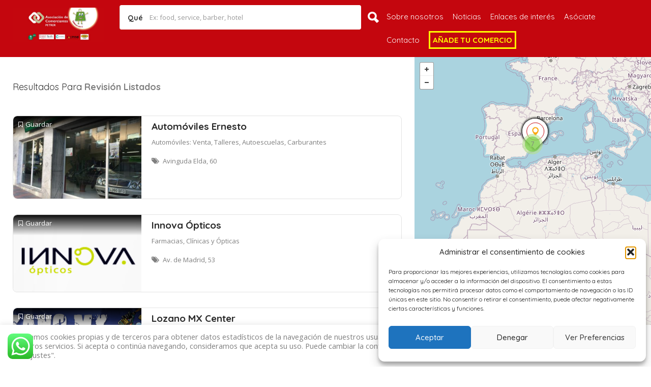

--- FILE ---
content_type: text/html; charset=UTF-8
request_url: https://comerciopetrer.es/list-tags/revision/
body_size: 30022
content:
<!DOCTYPE html>
<!--[if IE 7 ]>
<html class="ie7"> <![endif]-->
<!--[if IE 8 ]>
<html class="ie8"> <![endif]-->
<html lang="es">
<head>
    <meta charset="UTF-8">
    <!-- Mobile Meta -->
    <meta name="viewport" content="width=device-width, initial-scale=1">
    <meta http-equiv="Content-Type" content="text/html;charset=utf-8">
    <meta HTTP-EQUIV="CACHE-CONTROL" CONTENT="NO-CACHE"/>
		<title>revisión &#8211; Directorio Comercial de Petrer</title>
<meta name='robots' content='max-image-preview:large' />
<link rel='dns-prefetch' href='//maps.googleapis.com' />
<link rel='dns-prefetch' href='//html5shim.googlecode.com' />
<link rel='dns-prefetch' href='//www.google.com' />
<link rel='dns-prefetch' href='//fonts.googleapis.com' />
<link rel='preconnect' href='https://fonts.gstatic.com' crossorigin />
<link rel="alternate" type="application/rss+xml" title="Directorio Comercial de Petrer &raquo; Feed" href="https://comerciopetrer.es/feed/" />
<link rel="alternate" type="application/rss+xml" title="Directorio Comercial de Petrer &raquo; Feed de los comentarios" href="https://comerciopetrer.es/comments/feed/" />
<link rel="alternate" type="application/rss+xml" title="Directorio Comercial de Petrer &raquo; revisión Tags Feed" href="https://comerciopetrer.es/list-tags/revision/feed/" />
<style id='wp-img-auto-sizes-contain-inline-css' type='text/css'>
img:is([sizes=auto i],[sizes^="auto," i]){contain-intrinsic-size:3000px 1500px}
/*# sourceURL=wp-img-auto-sizes-contain-inline-css */
</style>
<link rel='stylesheet' id='ht_ctc_main_css-css' href='https://comerciopetrer.es/wp-content/plugins/click-to-chat-for-whatsapp/new/inc/assets/css/main.css?ver=4.35' type='text/css' media='all' />
<style id='wp-emoji-styles-inline-css' type='text/css'>

	img.wp-smiley, img.emoji {
		display: inline !important;
		border: none !important;
		box-shadow: none !important;
		height: 1em !important;
		width: 1em !important;
		margin: 0 0.07em !important;
		vertical-align: -0.1em !important;
		background: none !important;
		padding: 0 !important;
	}
/*# sourceURL=wp-emoji-styles-inline-css */
</style>
<link rel='stylesheet' id='wp-block-library-css' href='https://comerciopetrer.es/wp-includes/css/dist/block-library/style.min.css?ver=22e3a25e94e448531dd33207e779b175' type='text/css' media='all' />
<style id='classic-theme-styles-inline-css' type='text/css'>
/*! This file is auto-generated */
.wp-block-button__link{color:#fff;background-color:#32373c;border-radius:9999px;box-shadow:none;text-decoration:none;padding:calc(.667em + 2px) calc(1.333em + 2px);font-size:1.125em}.wp-block-file__button{background:#32373c;color:#fff;text-decoration:none}
/*# sourceURL=/wp-includes/css/classic-themes.min.css */
</style>
<style id='global-styles-inline-css' type='text/css'>
:root{--wp--preset--aspect-ratio--square: 1;--wp--preset--aspect-ratio--4-3: 4/3;--wp--preset--aspect-ratio--3-4: 3/4;--wp--preset--aspect-ratio--3-2: 3/2;--wp--preset--aspect-ratio--2-3: 2/3;--wp--preset--aspect-ratio--16-9: 16/9;--wp--preset--aspect-ratio--9-16: 9/16;--wp--preset--color--black: #000000;--wp--preset--color--cyan-bluish-gray: #abb8c3;--wp--preset--color--white: #ffffff;--wp--preset--color--pale-pink: #f78da7;--wp--preset--color--vivid-red: #cf2e2e;--wp--preset--color--luminous-vivid-orange: #ff6900;--wp--preset--color--luminous-vivid-amber: #fcb900;--wp--preset--color--light-green-cyan: #7bdcb5;--wp--preset--color--vivid-green-cyan: #00d084;--wp--preset--color--pale-cyan-blue: #8ed1fc;--wp--preset--color--vivid-cyan-blue: #0693e3;--wp--preset--color--vivid-purple: #9b51e0;--wp--preset--gradient--vivid-cyan-blue-to-vivid-purple: linear-gradient(135deg,rgb(6,147,227) 0%,rgb(155,81,224) 100%);--wp--preset--gradient--light-green-cyan-to-vivid-green-cyan: linear-gradient(135deg,rgb(122,220,180) 0%,rgb(0,208,130) 100%);--wp--preset--gradient--luminous-vivid-amber-to-luminous-vivid-orange: linear-gradient(135deg,rgb(252,185,0) 0%,rgb(255,105,0) 100%);--wp--preset--gradient--luminous-vivid-orange-to-vivid-red: linear-gradient(135deg,rgb(255,105,0) 0%,rgb(207,46,46) 100%);--wp--preset--gradient--very-light-gray-to-cyan-bluish-gray: linear-gradient(135deg,rgb(238,238,238) 0%,rgb(169,184,195) 100%);--wp--preset--gradient--cool-to-warm-spectrum: linear-gradient(135deg,rgb(74,234,220) 0%,rgb(151,120,209) 20%,rgb(207,42,186) 40%,rgb(238,44,130) 60%,rgb(251,105,98) 80%,rgb(254,248,76) 100%);--wp--preset--gradient--blush-light-purple: linear-gradient(135deg,rgb(255,206,236) 0%,rgb(152,150,240) 100%);--wp--preset--gradient--blush-bordeaux: linear-gradient(135deg,rgb(254,205,165) 0%,rgb(254,45,45) 50%,rgb(107,0,62) 100%);--wp--preset--gradient--luminous-dusk: linear-gradient(135deg,rgb(255,203,112) 0%,rgb(199,81,192) 50%,rgb(65,88,208) 100%);--wp--preset--gradient--pale-ocean: linear-gradient(135deg,rgb(255,245,203) 0%,rgb(182,227,212) 50%,rgb(51,167,181) 100%);--wp--preset--gradient--electric-grass: linear-gradient(135deg,rgb(202,248,128) 0%,rgb(113,206,126) 100%);--wp--preset--gradient--midnight: linear-gradient(135deg,rgb(2,3,129) 0%,rgb(40,116,252) 100%);--wp--preset--font-size--small: 13px;--wp--preset--font-size--medium: 20px;--wp--preset--font-size--large: 36px;--wp--preset--font-size--x-large: 42px;--wp--preset--spacing--20: 0.44rem;--wp--preset--spacing--30: 0.67rem;--wp--preset--spacing--40: 1rem;--wp--preset--spacing--50: 1.5rem;--wp--preset--spacing--60: 2.25rem;--wp--preset--spacing--70: 3.38rem;--wp--preset--spacing--80: 5.06rem;--wp--preset--shadow--natural: 6px 6px 9px rgba(0, 0, 0, 0.2);--wp--preset--shadow--deep: 12px 12px 50px rgba(0, 0, 0, 0.4);--wp--preset--shadow--sharp: 6px 6px 0px rgba(0, 0, 0, 0.2);--wp--preset--shadow--outlined: 6px 6px 0px -3px rgb(255, 255, 255), 6px 6px rgb(0, 0, 0);--wp--preset--shadow--crisp: 6px 6px 0px rgb(0, 0, 0);}:where(.is-layout-flex){gap: 0.5em;}:where(.is-layout-grid){gap: 0.5em;}body .is-layout-flex{display: flex;}.is-layout-flex{flex-wrap: wrap;align-items: center;}.is-layout-flex > :is(*, div){margin: 0;}body .is-layout-grid{display: grid;}.is-layout-grid > :is(*, div){margin: 0;}:where(.wp-block-columns.is-layout-flex){gap: 2em;}:where(.wp-block-columns.is-layout-grid){gap: 2em;}:where(.wp-block-post-template.is-layout-flex){gap: 1.25em;}:where(.wp-block-post-template.is-layout-grid){gap: 1.25em;}.has-black-color{color: var(--wp--preset--color--black) !important;}.has-cyan-bluish-gray-color{color: var(--wp--preset--color--cyan-bluish-gray) !important;}.has-white-color{color: var(--wp--preset--color--white) !important;}.has-pale-pink-color{color: var(--wp--preset--color--pale-pink) !important;}.has-vivid-red-color{color: var(--wp--preset--color--vivid-red) !important;}.has-luminous-vivid-orange-color{color: var(--wp--preset--color--luminous-vivid-orange) !important;}.has-luminous-vivid-amber-color{color: var(--wp--preset--color--luminous-vivid-amber) !important;}.has-light-green-cyan-color{color: var(--wp--preset--color--light-green-cyan) !important;}.has-vivid-green-cyan-color{color: var(--wp--preset--color--vivid-green-cyan) !important;}.has-pale-cyan-blue-color{color: var(--wp--preset--color--pale-cyan-blue) !important;}.has-vivid-cyan-blue-color{color: var(--wp--preset--color--vivid-cyan-blue) !important;}.has-vivid-purple-color{color: var(--wp--preset--color--vivid-purple) !important;}.has-black-background-color{background-color: var(--wp--preset--color--black) !important;}.has-cyan-bluish-gray-background-color{background-color: var(--wp--preset--color--cyan-bluish-gray) !important;}.has-white-background-color{background-color: var(--wp--preset--color--white) !important;}.has-pale-pink-background-color{background-color: var(--wp--preset--color--pale-pink) !important;}.has-vivid-red-background-color{background-color: var(--wp--preset--color--vivid-red) !important;}.has-luminous-vivid-orange-background-color{background-color: var(--wp--preset--color--luminous-vivid-orange) !important;}.has-luminous-vivid-amber-background-color{background-color: var(--wp--preset--color--luminous-vivid-amber) !important;}.has-light-green-cyan-background-color{background-color: var(--wp--preset--color--light-green-cyan) !important;}.has-vivid-green-cyan-background-color{background-color: var(--wp--preset--color--vivid-green-cyan) !important;}.has-pale-cyan-blue-background-color{background-color: var(--wp--preset--color--pale-cyan-blue) !important;}.has-vivid-cyan-blue-background-color{background-color: var(--wp--preset--color--vivid-cyan-blue) !important;}.has-vivid-purple-background-color{background-color: var(--wp--preset--color--vivid-purple) !important;}.has-black-border-color{border-color: var(--wp--preset--color--black) !important;}.has-cyan-bluish-gray-border-color{border-color: var(--wp--preset--color--cyan-bluish-gray) !important;}.has-white-border-color{border-color: var(--wp--preset--color--white) !important;}.has-pale-pink-border-color{border-color: var(--wp--preset--color--pale-pink) !important;}.has-vivid-red-border-color{border-color: var(--wp--preset--color--vivid-red) !important;}.has-luminous-vivid-orange-border-color{border-color: var(--wp--preset--color--luminous-vivid-orange) !important;}.has-luminous-vivid-amber-border-color{border-color: var(--wp--preset--color--luminous-vivid-amber) !important;}.has-light-green-cyan-border-color{border-color: var(--wp--preset--color--light-green-cyan) !important;}.has-vivid-green-cyan-border-color{border-color: var(--wp--preset--color--vivid-green-cyan) !important;}.has-pale-cyan-blue-border-color{border-color: var(--wp--preset--color--pale-cyan-blue) !important;}.has-vivid-cyan-blue-border-color{border-color: var(--wp--preset--color--vivid-cyan-blue) !important;}.has-vivid-purple-border-color{border-color: var(--wp--preset--color--vivid-purple) !important;}.has-vivid-cyan-blue-to-vivid-purple-gradient-background{background: var(--wp--preset--gradient--vivid-cyan-blue-to-vivid-purple) !important;}.has-light-green-cyan-to-vivid-green-cyan-gradient-background{background: var(--wp--preset--gradient--light-green-cyan-to-vivid-green-cyan) !important;}.has-luminous-vivid-amber-to-luminous-vivid-orange-gradient-background{background: var(--wp--preset--gradient--luminous-vivid-amber-to-luminous-vivid-orange) !important;}.has-luminous-vivid-orange-to-vivid-red-gradient-background{background: var(--wp--preset--gradient--luminous-vivid-orange-to-vivid-red) !important;}.has-very-light-gray-to-cyan-bluish-gray-gradient-background{background: var(--wp--preset--gradient--very-light-gray-to-cyan-bluish-gray) !important;}.has-cool-to-warm-spectrum-gradient-background{background: var(--wp--preset--gradient--cool-to-warm-spectrum) !important;}.has-blush-light-purple-gradient-background{background: var(--wp--preset--gradient--blush-light-purple) !important;}.has-blush-bordeaux-gradient-background{background: var(--wp--preset--gradient--blush-bordeaux) !important;}.has-luminous-dusk-gradient-background{background: var(--wp--preset--gradient--luminous-dusk) !important;}.has-pale-ocean-gradient-background{background: var(--wp--preset--gradient--pale-ocean) !important;}.has-electric-grass-gradient-background{background: var(--wp--preset--gradient--electric-grass) !important;}.has-midnight-gradient-background{background: var(--wp--preset--gradient--midnight) !important;}.has-small-font-size{font-size: var(--wp--preset--font-size--small) !important;}.has-medium-font-size{font-size: var(--wp--preset--font-size--medium) !important;}.has-large-font-size{font-size: var(--wp--preset--font-size--large) !important;}.has-x-large-font-size{font-size: var(--wp--preset--font-size--x-large) !important;}
:where(.wp-block-post-template.is-layout-flex){gap: 1.25em;}:where(.wp-block-post-template.is-layout-grid){gap: 1.25em;}
:where(.wp-block-term-template.is-layout-flex){gap: 1.25em;}:where(.wp-block-term-template.is-layout-grid){gap: 1.25em;}
:where(.wp-block-columns.is-layout-flex){gap: 2em;}:where(.wp-block-columns.is-layout-grid){gap: 2em;}
:root :where(.wp-block-pullquote){font-size: 1.5em;line-height: 1.6;}
/*# sourceURL=global-styles-inline-css */
</style>
<link rel='stylesheet' id='cookie-law-info-css' href='https://comerciopetrer.es/wp-content/plugins/cookie-law-info/legacy/public/css/cookie-law-info-public.css?ver=3.3.9.1' type='text/css' media='all' />
<link rel='stylesheet' id='cookie-law-info-gdpr-css' href='https://comerciopetrer.es/wp-content/plugins/cookie-law-info/legacy/public/css/cookie-law-info-gdpr.css?ver=3.3.9.1' type='text/css' media='all' />
<link rel='stylesheet' id='bootstrap-datetimepicker-css-css' href='https://comerciopetrer.es/wp-content/plugins//listingpro-lead-form/assets/css/bootstrap-datetimepicker.min.css?ver=22e3a25e94e448531dd33207e779b175' type='text/css' media='all' />
<link rel='stylesheet' id='cmplz-general-css' href='https://comerciopetrer.es/wp-content/plugins/complianz-gdpr/assets/css/cookieblocker.min.css?ver=1766389705' type='text/css' media='all' />
<link rel='stylesheet' id='bootstrap-css' href='https://comerciopetrer.es/wp-content/themes/listingpro/assets/lib/bootstrap/css/bootstrap.min.css?ver=22e3a25e94e448531dd33207e779b175' type='text/css' media='all' />
<link rel='stylesheet' id='Magnific-Popup-css' href='https://comerciopetrer.es/wp-content/themes/listingpro/assets/lib/Magnific-Popup-master/magnific-popup.css?ver=22e3a25e94e448531dd33207e779b175' type='text/css' media='all' />
<link rel='stylesheet' id='popup-component-css' href='https://comerciopetrer.es/wp-content/themes/listingpro/assets/lib/popup/css/component.css?ver=22e3a25e94e448531dd33207e779b175' type='text/css' media='all' />
<link rel='stylesheet' id='Font-awesome-css' href='https://comerciopetrer.es/wp-content/themes/listingpro/assets/lib/font-awesome/css/font-awesome.min.css?ver=22e3a25e94e448531dd33207e779b175' type='text/css' media='all' />
<link rel='stylesheet' id='Mmenu-css' href='https://comerciopetrer.es/wp-content/themes/listingpro/assets/lib/jquerym.menu/css/jquery.mmenu.all.css?ver=22e3a25e94e448531dd33207e779b175' type='text/css' media='all' />
<link rel='stylesheet' id='MapBox-css' href='https://comerciopetrer.es/wp-content/themes/listingpro/assets/css/mapbox.css?ver=22e3a25e94e448531dd33207e779b175' type='text/css' media='all' />
<link rel='stylesheet' id='Chosen-css' href='https://comerciopetrer.es/wp-content/themes/listingpro/assets/lib/chosen/chosen.css?ver=22e3a25e94e448531dd33207e779b175' type='text/css' media='all' />
<link rel='stylesheet' id='jquery-ui-css' href='https://comerciopetrer.es/wp-content/themes/listingpro/assets/css/jquery-ui.css?ver=22e3a25e94e448531dd33207e779b175' type='text/css' media='all' />
<link rel='stylesheet' id='icon8-css' href='https://comerciopetrer.es/wp-content/themes/listingpro/assets/lib/icon8/styles.min.css?ver=22e3a25e94e448531dd33207e779b175' type='text/css' media='all' />
<link rel='stylesheet' id='Color-css' href='https://comerciopetrer.es/wp-content/themes/listingpro/assets/css/colors.css?ver=22e3a25e94e448531dd33207e779b175' type='text/css' media='all' />
<link rel='stylesheet' id='custom-font-css' href='https://comerciopetrer.es/wp-content/themes/listingpro/assets/css/font.css?ver=22e3a25e94e448531dd33207e779b175' type='text/css' media='all' />
<link rel='stylesheet' id='Main-css' href='https://comerciopetrer.es/wp-content/themes/listingpro/assets/css/main.css?ver=22e3a25e94e448531dd33207e779b175' type='text/css' media='all' />
<link rel='stylesheet' id='Responsive-css' href='https://comerciopetrer.es/wp-content/themes/listingpro/assets/css/responsive.css?ver=22e3a25e94e448531dd33207e779b175' type='text/css' media='all' />
<link rel='stylesheet' id='select2-css' href='https://comerciopetrer.es/wp-content/themes/listingpro/assets/css/select2.css?ver=22e3a25e94e448531dd33207e779b175' type='text/css' media='all' />
<link rel='stylesheet' id='dynamiclocation-css' href='https://comerciopetrer.es/wp-content/themes/listingpro/assets/css/city-autocomplete.css?ver=22e3a25e94e448531dd33207e779b175' type='text/css' media='all' />
<link rel='stylesheet' id='lp-body-overlay-css' href='https://comerciopetrer.es/wp-content/themes/listingpro/assets/css/common.loading.css?ver=22e3a25e94e448531dd33207e779b175' type='text/css' media='all' />
<link rel='stylesheet' id='bootstrapslider-css' href='https://comerciopetrer.es/wp-content/themes/listingpro/assets/lib/bootstrap/css/bootstrap-slider.css?ver=22e3a25e94e448531dd33207e779b175' type='text/css' media='all' />
<link rel='stylesheet' id='mourisjs-css' href='https://comerciopetrer.es/wp-content/themes/listingpro/assets/css/morris.css?ver=22e3a25e94e448531dd33207e779b175' type='text/css' media='all' />
<link rel='stylesheet' id='listingpro-css' href='https://comerciopetrer.es/wp-content/themes/listingpro/style.css?ver=22e3a25e94e448531dd33207e779b175' type='text/css' media='all' />
<link rel='stylesheet' id='font-rock-salt-css' href='https://fonts.googleapis.com/css?family=Rock+Salt&#038;ver=6.9' type='text/css' media='all' />
<link rel='stylesheet' id='font-quicksand-css' href='https://fonts.googleapis.com/css?family=Quicksand&#038;ver=6.9' type='text/css' media='all' />
<link rel='stylesheet' id='version2-countdown-css' href='https://comerciopetrer.es/wp-content/themes/listingpro/assets/lib/countdown/flipclock.css?ver=22e3a25e94e448531dd33207e779b175' type='text/css' media='all' />
<link rel='stylesheet' id='version2-styles-css' href='https://comerciopetrer.es/wp-content/themes/listingpro/assets/css/main-new.css?ver=22e3a25e94e448531dd33207e779b175' type='text/css' media='all' />
<link rel='stylesheet' id='version2-colors-css' href='https://comerciopetrer.es/wp-content/themes/listingpro/assets/css/colors-new.css?ver=22e3a25e94e448531dd33207e779b175' type='text/css' media='all' />
<link rel='stylesheet' id='taxopress-frontend-css-css' href='https://comerciopetrer.es/wp-content/plugins/simple-tags/assets/frontend/css/frontend.css?ver=3.43.0' type='text/css' media='all' />
<link rel='stylesheet' id='LP_dynamic_php_css-css' href='https://comerciopetrer.es/wp-content/themes/listingpro/assets/css/dynamic-css.css?ver=22e3a25e94e448531dd33207e779b175' type='text/css' media='all' />
<link rel="preload" as="style" href="https://fonts.googleapis.com/css?family=Quicksand:300,400,500,600,700%7COpen%20Sans:300,400,500,600,700,800,300italic,400italic,500italic,600italic,700italic,800italic&#038;subset=latin&#038;display=swap&#038;ver=1689833031" /><link rel="stylesheet" href="https://fonts.googleapis.com/css?family=Quicksand:300,400,500,600,700%7COpen%20Sans:300,400,500,600,700,800,300italic,400italic,500italic,600italic,700italic,800italic&#038;subset=latin&#038;display=swap&#038;ver=1689833031" media="print" onload="this.media='all'"><noscript><link rel="stylesheet" href="https://fonts.googleapis.com/css?family=Quicksand:300,400,500,600,700%7COpen%20Sans:300,400,500,600,700,800,300italic,400italic,500italic,600italic,700italic,800italic&#038;subset=latin&#038;display=swap&#038;ver=1689833031" /></noscript><script type="text/javascript">
            window._nslDOMReady = (function () {
                const executedCallbacks = new Set();
            
                return function (callback) {
                    /**
                    * Third parties might dispatch DOMContentLoaded events, so we need to ensure that we only run our callback once!
                    */
                    if (executedCallbacks.has(callback)) return;
            
                    const wrappedCallback = function () {
                        if (executedCallbacks.has(callback)) return;
                        executedCallbacks.add(callback);
                        callback();
                    };
            
                    if (document.readyState === "complete" || document.readyState === "interactive") {
                        wrappedCallback();
                    } else {
                        document.addEventListener("DOMContentLoaded", wrappedCallback);
                    }
                };
            })();
        </script><script type="text/javascript" src="https://comerciopetrer.es/wp-includes/js/jquery/jquery.min.js?ver=3.7.1" id="jquery-core-js"></script>
<script type="text/javascript" src="https://comerciopetrer.es/wp-includes/js/jquery/jquery-migrate.min.js?ver=3.4.1" id="jquery-migrate-js"></script>
<script type="text/javascript" id="ajax-login-script-js-extra">
/* <![CDATA[ */
var ajax_login_object = {"ajaxurl":"https://comerciopetrer.es/wp-admin/admin-ajax.php","redirecturl":"https://comerciopetrer.es/list-tags/revision/","loadingmessage":"\u003Cspan class=\"alert alert-info\"\u003EPor favor espera...\u003Ci class=\"fa fa-spinner fa-spin\"\u003E\u003C/i\u003E\u003C/span\u003E"};
//# sourceURL=ajax-login-script-js-extra
/* ]]> */
</script>
<script type="text/javascript" src="https://comerciopetrer.es/wp-content/themes/listingpro/assets/js/login.js?ver=22e3a25e94e448531dd33207e779b175" id="ajax-login-script-js"></script>
<script type="text/javascript" id="search-ajax-script-js-extra">
/* <![CDATA[ */
var ajax_search_term_object = {"ajaxurl":"https://comerciopetrer.es/wp-admin/admin-ajax.php","noresult":"M\u00e1s reciente","listing":" Listados","resultfor":"Resultado para"};
//# sourceURL=search-ajax-script-js-extra
/* ]]> */
</script>
<script type="text/javascript" src="https://comerciopetrer.es/wp-content/themes/listingpro/assets/js/search-ajax.js?ver=22e3a25e94e448531dd33207e779b175" id="search-ajax-script-js"></script>
<script type="text/javascript" id="ajax-single-ajax-js-extra">
/* <![CDATA[ */
var single_ajax_object = {"ajaxurl":"https://comerciopetrer.es/wp-admin/admin-ajax.php"};
//# sourceURL=ajax-single-ajax-js-extra
/* ]]> */
</script>
<script type="text/javascript" src="https://comerciopetrer.es/wp-content/themes/listingpro/assets/js/single-ajax.js?ver=22e3a25e94e448531dd33207e779b175" id="ajax-single-ajax-js"></script>
<script type="text/javascript" id="ajax-approvereview-script-js-extra">
/* <![CDATA[ */
var ajax_approvereview_object = {"ajaxurl":"https://comerciopetrer.es/wp-admin/admin-ajax.php"};
//# sourceURL=ajax-approvereview-script-js-extra
/* ]]> */
</script>
<script type="text/javascript" src="https://comerciopetrer.es/wp-content/themes/listingpro/assets/js/approve-review.js?ver=22e3a25e94e448531dd33207e779b175" id="ajax-approvereview-script-js"></script>
<script type="text/javascript" id="listingpro_home_map-js-extra">
/* <![CDATA[ */
var listingpro_home_map_object = {"ajaxurl":"https://comerciopetrer.es/wp-admin/admin-ajax.php"};
//# sourceURL=listingpro_home_map-js-extra
/* ]]> */
</script>
<script type="text/javascript" src="https://comerciopetrer.es/wp-content/themes/listingpro/assets/js/home-map.js?ver=22e3a25e94e448531dd33207e779b175" id="listingpro_home_map-js"></script>
<script type="text/javascript" id="ajax-needlogin-ajax-js-extra">
/* <![CDATA[ */
var needlogin_object = {"ajaxurl":"https://comerciopetrer.es/wp-admin/admin-ajax.php"};
//# sourceURL=ajax-needlogin-ajax-js-extra
/* ]]> */
</script>
<script type="text/javascript" src="https://comerciopetrer.es/wp-content/themes/listingpro/assets/js/needlogin-ajax.js?ver=22e3a25e94e448531dd33207e779b175" id="ajax-needlogin-ajax-js"></script>
<script type="text/javascript" async src="https://comerciopetrer.es/wp-content/plugins/burst-statistics/assets/js/timeme/timeme.min.js?ver=1767886698" id="burst-timeme-js"></script>
<script type="text/javascript" async src="https://comerciopetrer.es/wp-content/uploads/burst/js/burst.min.js?ver=1768715962" id="burst-js"></script>
<script type="text/javascript" src="https://comerciopetrer.es/wp-content/themes/listingpro/assets/js/checkout.js?ver=22e3a25e94e448531dd33207e779b175" id="stripejs-js"></script>
<script type="text/javascript" id="cookie-law-info-js-extra">
/* <![CDATA[ */
var Cli_Data = {"nn_cookie_ids":[],"cookielist":[],"non_necessary_cookies":[],"ccpaEnabled":"","ccpaRegionBased":"","ccpaBarEnabled":"","strictlyEnabled":["necessary","obligatoire"],"ccpaType":"gdpr","js_blocking":"1","custom_integration":"","triggerDomRefresh":"","secure_cookies":""};
var cli_cookiebar_settings = {"animate_speed_hide":"500","animate_speed_show":"500","background":"#FFF","border":"#b1a6a6c2","border_on":"","button_1_button_colour":"#61a229","button_1_button_hover":"#4e8221","button_1_link_colour":"#fff","button_1_as_button":"1","button_1_new_win":"","button_2_button_colour":"#333","button_2_button_hover":"#292929","button_2_link_colour":"#444","button_2_as_button":"","button_2_hidebar":"","button_3_button_colour":"#3566bb","button_3_button_hover":"#2a5296","button_3_link_colour":"#fff","button_3_as_button":"1","button_3_new_win":"","button_4_button_colour":"#000","button_4_button_hover":"#000000","button_4_link_colour":"#333333","button_4_as_button":"","button_7_button_colour":"#61a229","button_7_button_hover":"#4e8221","button_7_link_colour":"#fff","button_7_as_button":"1","button_7_new_win":"","font_family":"inherit","header_fix":"","notify_animate_hide":"1","notify_animate_show":"","notify_div_id":"#cookie-law-info-bar","notify_position_horizontal":"right","notify_position_vertical":"bottom","scroll_close":"","scroll_close_reload":"","accept_close_reload":"","reject_close_reload":"","showagain_tab":"","showagain_background":"#fff","showagain_border":"#000","showagain_div_id":"#cookie-law-info-again","showagain_x_position":"100px","text":"#333333","show_once_yn":"","show_once":"10000","logging_on":"","as_popup":"","popup_overlay":"1","bar_heading_text":"","cookie_bar_as":"banner","popup_showagain_position":"bottom-right","widget_position":"left"};
var log_object = {"ajax_url":"https://comerciopetrer.es/wp-admin/admin-ajax.php"};
//# sourceURL=cookie-law-info-js-extra
/* ]]> */
</script>
<script type="text/javascript" src="https://comerciopetrer.es/wp-content/plugins/cookie-law-info/legacy/public/js/cookie-law-info-public.js?ver=3.3.9.1" id="cookie-law-info-js"></script>
<script type="text/javascript" src="https://comerciopetrer.es/wp-content/plugins/listingpro-plugin/assets/js/main.js?ver=22e3a25e94e448531dd33207e779b175" id="main-js"></script>
<script type="text/javascript" id="review-submit-ajax-js-extra">
/* <![CDATA[ */
var ajax_review_object = {"ajaxurl":"https://comerciopetrer.es/wp-admin/admin-ajax.php"};
//# sourceURL=review-submit-ajax-js-extra
/* ]]> */
</script>
<script type="text/javascript" src="https://comerciopetrer.es/wp-content/themes/listingpro/assets/js/review-submit.js?ver=22e3a25e94e448531dd33207e779b175" id="review-submit-ajax-js"></script>
<script type="text/javascript" src="https://maps.googleapis.com/maps/api/js?key=AIzaSyAWWsIhS_0Wg4MmSv5oAZOAmCk2QM6kUDE&amp;libraries=places&amp;ver=6.9" id="mapsjs-js"></script>
<script type="text/javascript" src="https://comerciopetrer.es/wp-content/themes/listingpro/assets/js/raphael-min.js?ver=22e3a25e94e448531dd33207e779b175" id="raphelmin-js"></script>
<script type="text/javascript" src="https://comerciopetrer.es/wp-content/themes/listingpro/assets/js/morris.js?ver=22e3a25e94e448531dd33207e779b175" id="morisjs-js"></script>
<script type="text/javascript" id="ajax-term-script-js-extra">
/* <![CDATA[ */
var ajax_term_object = {"ajaxurl":"https://comerciopetrer.es/wp-admin/admin-ajax.php"};
//# sourceURL=ajax-term-script-js-extra
/* ]]> */
</script>
<script type="text/javascript" src="https://comerciopetrer.es/wp-content/plugins/listingpro-plugin/assets/js/child-term.js?ver=22e3a25e94e448531dd33207e779b175" id="ajax-term-script-js"></script>
<script type="text/javascript" src="https://www.google.com/recaptcha/api.js?render=6LeI8vEUAAAAAKthGOBInRFh6GaL-wQnl7p4JxZR&amp;ver=1" id="recaptcha-js"></script>
<script type="text/javascript" src="https://comerciopetrer.es/wp-content/plugins/simple-tags/assets/frontend/js/frontend.js?ver=3.43.0" id="taxopress-frontend-js-js"></script>
<script></script><link rel="https://api.w.org/" href="https://comerciopetrer.es/wp-json/" /><link rel="alternate" title="JSON" type="application/json" href="https://comerciopetrer.es/wp-json/wp/v2/list-tags/402" /><link rel="EditURI" type="application/rsd+xml" title="RSD" href="https://comerciopetrer.es/xmlrpc.php?rsd" />
<meta name="generator" content="Redux 4.5.10" />			<style>.cmplz-hidden {
					display: none !important;
				}</style><!-- Global site tag (gtag.js) - Google Analytics -->
<script type="text/plain" data-service="google-analytics" data-category="statistics" async data-cmplz-src="https://www.googletagmanager.com/gtag/js?id=G-5S6MRJ3CCB"></script>
<script>
  window.dataLayer = window.dataLayer || [];
  function gtag(){dataLayer.push(arguments);}
  gtag('js', new Date());

  gtag('config', 'G-5S6MRJ3CCB');
</script><meta name="generator" content="Elementor 3.34.1; features: additional_custom_breakpoints; settings: css_print_method-external, google_font-enabled, font_display-auto">
<style type="text/css">.recentcomments a{display:inline !important;padding:0 !important;margin:0 !important;}</style>			<style>
				.e-con.e-parent:nth-of-type(n+4):not(.e-lazyloaded):not(.e-no-lazyload),
				.e-con.e-parent:nth-of-type(n+4):not(.e-lazyloaded):not(.e-no-lazyload) * {
					background-image: none !important;
				}
				@media screen and (max-height: 1024px) {
					.e-con.e-parent:nth-of-type(n+3):not(.e-lazyloaded):not(.e-no-lazyload),
					.e-con.e-parent:nth-of-type(n+3):not(.e-lazyloaded):not(.e-no-lazyload) * {
						background-image: none !important;
					}
				}
				@media screen and (max-height: 640px) {
					.e-con.e-parent:nth-of-type(n+2):not(.e-lazyloaded):not(.e-no-lazyload),
					.e-con.e-parent:nth-of-type(n+2):not(.e-lazyloaded):not(.e-no-lazyload) * {
						background-image: none !important;
					}
				}
			</style>
			<meta name="generator" content="Powered by WPBakery Page Builder - drag and drop page builder for WordPress."/>
<link rel="icon" href="https://comerciopetrer.es/wp-content/uploads/2022/01/cropped-acabado-32x32.png" sizes="32x32" />
<link rel="icon" href="https://comerciopetrer.es/wp-content/uploads/2022/01/cropped-acabado-192x192.png" sizes="192x192" />
<link rel="apple-touch-icon" href="https://comerciopetrer.es/wp-content/uploads/2022/01/cropped-acabado-180x180.png" />
<meta name="msapplication-TileImage" content="https://comerciopetrer.es/wp-content/uploads/2022/01/cropped-acabado-270x270.png" />
<script type="text/javascript">
                jQuery(document).ready(function(){

}); 
         </script>		<style type="text/css" id="wp-custom-css">
			.lp-home-banner-contianer-inner .container .row{
/* 	border: 2px solid red */
}

.lp_auto_loc_container h1 {
color: #C4060E
}

.lp_auto_loc_container span {
color: #C4060E
}

ul.lp-home-categoires {
	margin-top: 80px;
}

a.grind-number:link,
a.grind-number:visited {
	color: #fff;
}

a.portada-telefono:link {
	color: #fff;
}

.footer-about-company li a:link,
.footer-about-company li a:visited {
	color: #96a0a9
}

.footer-about-company li a:hover {
	color: #ccc;
	text-decoration: underline;

}	
.lp-header-full-width .lp-add-listing-btn li a {
		
		display: none !important;
	
	}

.page-header-overlay {
	background: linear-gradient(rgba(0, 0, 0, 0.2), rgba(0, 0, 0, 0.2)), url(https://comerciopetrer.es/wp-content/uploads/2024/03/Petrer_Castillo_1.jpg);
	background-repeat: no-repeat;
	background-attachment: fixed;
	background-position: 30% 10%;
}		</style>
		<style id="listingpro_options-dynamic-css" title="dynamic-css" class="redux-options-output">.menu-item a{font-family:Quicksand;font-weight:normal;font-style:normal;}</style><noscript><style> .wpb_animate_when_almost_visible { opacity: 1; }</style></noscript>    <script type="text/javascript">
        jQuery(document).ready(function () {
            jQuery('select.form-control').removeClass('form-control').addClass('custom-form-control');
        })
    </script>
    <style type="text/css">
        .custom-form-control {
            width: 100%;
            padding: 10px;
            line-height: 24px;
            -webkit-appearance: textfield;
        }
    </style>
</head>
<body data-rsssl=1 data-cmplz=1 class="archive tax-list-tags term-revision term-402 wp-theme-listingpro listing-skeleton-view-list_view wpb-js-composer js-comp-ver-8.3.1 vc_responsive elementor-default elementor-kit-209" data-deficon=https://comerciopetrer.es/wp-content/uploads/2020/04/marcador.png data-submitlink="https://comerciopetrer.es/submit-listing/" data-sliderstyle="style1" data-defaultmaplat="38.4020257" data-defaultmaplot="-0.4561977" data-lpsearchmode="titlematch" data-maplistingby="geolocaion"  data-burst_id="402" data-burst_type="tax">
<input type="hidden" id="lpNonce" name="lpNonce" value="8e0336d8f9" /><input type="hidden" name="_wp_http_referer" value="/list-tags/revision/" /><input type="hidden" id="start_of_weekk" value="1">

<div id="page"  data-detail-page-style="lp_detail_page_styles1" data-lpattern="with_region" data-sitelogo="https://comerciopetrer.es/wp-content/uploads/2022/08/logo-bueno-asociacion-1-1.jpg" data-site-url="https://comerciopetrer.es/" data-ipapi="gpsloc" data-lpcurrentloconhome="1" data-mtoken="0" data-mtype="openstreet" data-mstyle="mapbox.emerald"  class="clearfix lp_detail_page_styles1">

    <!--===========================header-views========================-->
	


<div class="lp-header pos-relative header-inner-page-wrap 0">
    <div class="header-container  3   " style="">
                    
	<!--================================full width with blue background====================================-->
 	
	<header class="header-without-topbar header-fixed pos-relative lp-header-full-width">
			
			
			<div id="menu" class="menu-height-0 small-screen">
											<a href="https://comerciopetrer.es/submit-listing/" class="lpl-button lpl-add-listing-loggedout">Envianos tu comercio</a>
											                            <a class="lpl-button md-trigger" data-modal="modal-3">Regístrate</a>
                            
									<ul id="menu-home-page-menu" class="mobile-menu"><li id="menu-item-4848" class="menu-item menu-item-type-post_type menu-item-object-page menu-item-4848"><a href="https://comerciopetrer.es/sobre-nosotros/">Sobre nosotros</a></li>
<li id="menu-item-9576" class="menu-item menu-item-type-post_type menu-item-object-page current_page_parent menu-item-9576"><a href="https://comerciopetrer.es/noticias/">Noticias</a></li>
<li id="menu-item-9577" class="menu-item menu-item-type-post_type menu-item-object-page menu-item-9577"><a href="https://comerciopetrer.es/enlaces-de-interes/">Enlaces de interés</a></li>
<li id="menu-item-4851" class="menu-item menu-item-type-custom menu-item-object-custom menu-item-4851"><a href="https://asociacioncomerciantesdepetrer.es/index.php/unete/">Asóciate</a></li>
<li id="menu-item-12798" class="menu-item menu-item-type-post_type menu-item-object-page menu-item-12798"><a href="https://comerciopetrer.es/contacto-1/">Contacto</a></li>
<li id="menu-item-5349" class="menu-item menu-item-type-post_type menu-item-object-page menu-item-5349"><a href="https://comerciopetrer.es/anade-tu-comercio/"><b style="padding:5px;border-style:solid;border-height:1px;color:yellow">AÑADE TU COMERCIO </b></a></li>
</ul>			</div>

			<div class="lp-menu-bar header-bg-color-class">
			<div class="fullwidth-header">
				<div class="row">
					<div class="col-md-2 col-xs-6 lp-logo-container">
						<div class="lp-logo">
							<a href="https://comerciopetrer.es/">
								<img src="https://comerciopetrer.es/wp-content/uploads/2022/08/logo-bueno-asociacion-1-1.jpg" alt="image" />							</a>
						</div>
					</div>
					<div class="header-right-panel clearfix col-md-10 col-sm-10 col-xs-12">
						
<div class="header-filter pos-relative form-group margin-bottom-0 col-md-6 hide-search">

    <form autocomplete="off" class="form-inline top-search-form" action="https://comerciopetrer.es" method="get"
          accept-charset="UTF-8">

        
            <div class="search-form-field input-group width-49-percent margin-right-15 hide-where">

                <div class="input-group-addon lp-border">Qué</div>

                <div class="pos-relative">

                    <div class="what-placeholder pos-relative" data-holder="">

                        <input autocomplete="off" type="text"
                               class="lp-suggested-search js-typeahead-input lp-search-input form-control ui-autocomplete-input dropdown_fields"
                               name="select" id="select" placeholder="Ex: food, service, barber, hotel"
                               value="" data-prev-value='0'
                               data-noresult="Más resultados por">

                        <i class="cross-search-q fa fa-times-circle" aria-hidden="true"></i>

                        <img class='loadinerSearch' width="100px"
                        alt="image" src="https://comerciopetrer.es/wp-content/themes/listingpro/assets/images/search-load.gif"/>

                    </div>

                    <div id="input-dropdown">

                        <ul>

                            <li class="lp-wrap-cats" data-catid="91"><span class="lp-s-cat">Alimentación</span></li><li class="lp-wrap-cats" data-catid="118"><span class="lp-s-cat">Animales y Jardinería</span></li><li class="lp-wrap-cats" data-catid="433"><span class="lp-s-cat">Asesorías, Seguros y Gestión</span></li><li class="lp-wrap-cats" data-catid="224"><span class="lp-s-cat">Automóviles: Venta, Talleres, Autoescuelas, Carburantes</span></li><li class="lp-wrap-cats" data-catid="116"><span class="lp-s-cat">Bares, Restaurantes y Cafeterías</span></li><li class="lp-wrap-cats" data-catid="113"><span class="lp-s-cat">Deportes</span></li><li class="lp-wrap-cats" data-catid="86"><span class="lp-s-cat">Droguería, Decoración y Bazares</span></li><li class="lp-wrap-cats" data-catid="111"><span class="lp-s-cat">Educación y formación</span></li><li class="lp-wrap-cats" data-catid="228"><span class="lp-s-cat">Electrodomésticos</span></li><li class="lp-wrap-cats" data-catid="13"><span class="lp-s-cat">Estancos y loterías</span></li><li class="lp-wrap-cats" data-catid="395"><span class="lp-s-cat">Farmacias, Clínicas y Ópticas</span></li><li class="lp-wrap-cats" data-catid="221"><span class="lp-s-cat">Ferreterías, Construcción y Materiales</span></li><li class="lp-wrap-cats" data-catid="229"><span class="lp-s-cat">Herbolarios y Dietética</span></li><li class="lp-wrap-cats" data-catid="230"><span class="lp-s-cat">Informática, Imagen y Sonido y Telecomunicaciones</span></li><li class="lp-wrap-cats" data-catid="218"><span class="lp-s-cat">Joyerías y Relojerías</span></li><li class="lp-wrap-cats" data-catid="106"><span class="lp-s-cat">Librerías, Papelerías y Kioskos</span></li><li class="lp-wrap-cats" data-catid="262"><span class="lp-s-cat">Moda,Textil y Complementos</span></li><li class="lp-wrap-cats" data-catid="233"><span class="lp-s-cat">Muebles y Colchonería</span></li><li class="lp-wrap-cats" data-catid="662"><span class="lp-s-cat">Peluquerías y Estética</span></li><li class="lp-wrap-cats" data-catid="109"><span class="lp-s-cat">Turismo y Tiempo Libre</span></li><li class="lp-wrap-cats" data-catid="332"><span class="lp-s-cat">Varios/Otros</span></li><li class="lp-wrap-cats" data-catid="103"><span class="lp-s-cat">Zapatería y Marroquinería</span></li>
                        </ul>

                        <!-- New Update 2.7.0 -->
                        <div style="display:none" id="def-cats">&lt;li class=&quot;lp-wrap-cats&quot; data-catid=&quot;91&quot;&gt;&lt;span class=&quot;lp-s-cat&quot;&gt;Alimentación&lt;/span&gt;&lt;/li&gt;&lt;li class=&quot;lp-wrap-cats&quot; data-catid=&quot;118&quot;&gt;&lt;span class=&quot;lp-s-cat&quot;&gt;Animales y Jardinería&lt;/span&gt;&lt;/li&gt;&lt;li class=&quot;lp-wrap-cats&quot; data-catid=&quot;433&quot;&gt;&lt;span class=&quot;lp-s-cat&quot;&gt;Asesorías, Seguros y Gestión&lt;/span&gt;&lt;/li&gt;&lt;li class=&quot;lp-wrap-cats&quot; data-catid=&quot;224&quot;&gt;&lt;span class=&quot;lp-s-cat&quot;&gt;Automóviles: Venta, Talleres, Autoescuelas, Carburantes&lt;/span&gt;&lt;/li&gt;&lt;li class=&quot;lp-wrap-cats&quot; data-catid=&quot;116&quot;&gt;&lt;span class=&quot;lp-s-cat&quot;&gt;Bares, Restaurantes y Cafeterías&lt;/span&gt;&lt;/li&gt;&lt;li class=&quot;lp-wrap-cats&quot; data-catid=&quot;113&quot;&gt;&lt;span class=&quot;lp-s-cat&quot;&gt;Deportes&lt;/span&gt;&lt;/li&gt;&lt;li class=&quot;lp-wrap-cats&quot; data-catid=&quot;86&quot;&gt;&lt;span class=&quot;lp-s-cat&quot;&gt;Droguería, Decoración y Bazares&lt;/span&gt;&lt;/li&gt;&lt;li class=&quot;lp-wrap-cats&quot; data-catid=&quot;111&quot;&gt;&lt;span class=&quot;lp-s-cat&quot;&gt;Educación y formación&lt;/span&gt;&lt;/li&gt;&lt;li class=&quot;lp-wrap-cats&quot; data-catid=&quot;228&quot;&gt;&lt;span class=&quot;lp-s-cat&quot;&gt;Electrodomésticos&lt;/span&gt;&lt;/li&gt;&lt;li class=&quot;lp-wrap-cats&quot; data-catid=&quot;13&quot;&gt;&lt;span class=&quot;lp-s-cat&quot;&gt;Estancos y loterías&lt;/span&gt;&lt;/li&gt;&lt;li class=&quot;lp-wrap-cats&quot; data-catid=&quot;395&quot;&gt;&lt;span class=&quot;lp-s-cat&quot;&gt;Farmacias, Clínicas y Ópticas&lt;/span&gt;&lt;/li&gt;&lt;li class=&quot;lp-wrap-cats&quot; data-catid=&quot;221&quot;&gt;&lt;span class=&quot;lp-s-cat&quot;&gt;Ferreterías, Construcción y Materiales&lt;/span&gt;&lt;/li&gt;&lt;li class=&quot;lp-wrap-cats&quot; data-catid=&quot;229&quot;&gt;&lt;span class=&quot;lp-s-cat&quot;&gt;Herbolarios y Dietética&lt;/span&gt;&lt;/li&gt;&lt;li class=&quot;lp-wrap-cats&quot; data-catid=&quot;230&quot;&gt;&lt;span class=&quot;lp-s-cat&quot;&gt;Informática, Imagen y Sonido y Telecomunicaciones&lt;/span&gt;&lt;/li&gt;&lt;li class=&quot;lp-wrap-cats&quot; data-catid=&quot;218&quot;&gt;&lt;span class=&quot;lp-s-cat&quot;&gt;Joyerías y Relojerías&lt;/span&gt;&lt;/li&gt;&lt;li class=&quot;lp-wrap-cats&quot; data-catid=&quot;106&quot;&gt;&lt;span class=&quot;lp-s-cat&quot;&gt;Librerías, Papelerías y Kioskos&lt;/span&gt;&lt;/li&gt;&lt;li class=&quot;lp-wrap-cats&quot; data-catid=&quot;262&quot;&gt;&lt;span class=&quot;lp-s-cat&quot;&gt;Moda,Textil y Complementos&lt;/span&gt;&lt;/li&gt;&lt;li class=&quot;lp-wrap-cats&quot; data-catid=&quot;233&quot;&gt;&lt;span class=&quot;lp-s-cat&quot;&gt;Muebles y Colchonería&lt;/span&gt;&lt;/li&gt;&lt;li class=&quot;lp-wrap-cats&quot; data-catid=&quot;662&quot;&gt;&lt;span class=&quot;lp-s-cat&quot;&gt;Peluquerías y Estética&lt;/span&gt;&lt;/li&gt;&lt;li class=&quot;lp-wrap-cats&quot; data-catid=&quot;109&quot;&gt;&lt;span class=&quot;lp-s-cat&quot;&gt;Turismo y Tiempo Libre&lt;/span&gt;&lt;/li&gt;&lt;li class=&quot;lp-wrap-cats&quot; data-catid=&quot;332&quot;&gt;&lt;span class=&quot;lp-s-cat&quot;&gt;Varios/Otros&lt;/span&gt;&lt;/li&gt;&lt;li class=&quot;lp-wrap-cats&quot; data-catid=&quot;103&quot;&gt;&lt;span class=&quot;lp-s-cat&quot;&gt;Zapatería y Marroquinería&lt;/span&gt;&lt;/li&gt;</div>
                        <!-- End New Update 2.7.0 -->

                    </div>

                </div>

            </div>
                    
            <div class="lp-search-btn-header pos-relative">

                <input value="" class="lp-search-btn lp-search-icon" type="submit">

                <img alt="image" src="https://comerciopetrer.es/wp-content/themes/listingpro/assets/images/ellipsis.gif"
                     class="searchloading loader-inner-header">

            </div>
            
        <input type="hidden" name="lp_s_tag" id="lp_s_tag" value="">

        <input type="hidden" name="lp_s_cat" id="lp_s_cat" value="">

        <input type="hidden" name="s" value="home">

        <input type="hidden" name="post_type" value="listing">

    </form>

</div>


						<div class="col-xs-6 mobile-nav-icon">
						
						
														<a href="#menu" class="nav-icon">
								<span class="icon-bar"></span>
								<span class="icon-bar"></span>
								<span class="icon-bar"></span>
							</a>
						</div>
						<div class="col-md-6 col-xs-12 lp-menu-container clearfix pull-right">
							<div class="pull-right">
								<div class="lp-joinus-icon">
									        <div class="lp-join-now">
            <span>
                <!-- Contacts icon by Icons8 -->
                <img class="icon icons8-contacts" src="[data-uri]" alt="contacts">            </span>
                            <a class="md-trigger" data-modal="modal-3">Regístrate</a>
                        </div>
    								</div>
																		<div class="pull-right lp-add-listing-btn">
											<ul>
												<li>
													<a href="https://comerciopetrer.es/submit-listing/">
														<i class="fa fa-plus"></i>
														Envianos tu comercio													</a>
													
												</li>
											</ul>
										</div>
															</div>
							<div class="pull-right padding-right-10">
								<div class="lp-menu menu">
									<div class="menu-home-page-menu-container"><ul id="menu-home-page-menu-1" class="inner_menu "><li class="menu-item menu-item-type-post_type menu-item-object-page menu-item-4848"><a href="https://comerciopetrer.es/sobre-nosotros/">Sobre nosotros</a></li>
<li class="menu-item menu-item-type-post_type menu-item-object-page current_page_parent menu-item-9576"><a href="https://comerciopetrer.es/noticias/">Noticias</a></li>
<li class="menu-item menu-item-type-post_type menu-item-object-page menu-item-9577"><a href="https://comerciopetrer.es/enlaces-de-interes/">Enlaces de interés</a></li>
<li class="menu-item menu-item-type-custom menu-item-object-custom menu-item-4851"><a href="https://asociacioncomerciantesdepetrer.es/index.php/unete/">Asóciate</a></li>
<li class="menu-item menu-item-type-post_type menu-item-object-page menu-item-12798"><a href="https://comerciopetrer.es/contacto-1/">Contacto</a></li>
<li class="menu-item menu-item-type-post_type menu-item-object-page menu-item-5349"><a href="https://comerciopetrer.es/anade-tu-comercio/"><b style="padding:5px;border-style:solid;border-height:1px;color:yellow">AÑADE TU COMERCIO </b></a></li>
</ul></div>								</div>
							</div>
						</div>
					</div>
				</div>
			</div>
		</div><!-- ../menu-bar -->
			</header>
	<!--==================================Header Close=================================--><!-- Login Popup style2 -->

<!-- Login Popup -->
                    <div class="md-modal md-effect-3" id="modal-3">
                <!--ajax based content-->
            </div>

        


<!-- ../Login Popup -->



<div class="md-overlay"></div> <!-- Overlay for Popup -->

<!-- top notificaton bar -->
<div class="lp-top-notification-bar"></div>
<!-- end top notification-bar -->


<!-- popup for quick view --->

<div class="md-modal md-effect-3" id="listing-preview-popup">
    <div class="container">
        <div class="md-content ">
            <div class="row popup-inner-left-padding ">


            </div>
        </div>
    </div>
    <a class="md-close widget-map-click"><i class="fa fa-close"></i></a>
</div>
<div class="md-overlay content-loading"></div>


<div class="md-modal md-effect-map-btn" id="grid-show-popup">
    <div class="container">
        <div class="md-content ">
            <div class="row grid-show-popup" data-loader="https://comerciopetrer.es/wp-content/themes/listingpro/assets/images/content-loader.gif">
                <img alt='image' src="https://comerciopetrer.es/wp-content/themes/listingpro/assets/images/content-loader.gif" />
            </div>
        </div>
    </div>
    <a class="md-close widget-map-click"><i class="fa fa-close"></i></a>
</div>

<!--hidden google map-->
<div id="lp-hidden-map" style="width:300px;height:300px;position:absolute;left:-300000px"></div>

<!-- new code for 2.6.15 -->
<div class="modal fade" id="lp_report_listing" tabindex="-1" role="dialog" aria-labelledby="exampleModalLabel" aria-hidden="true">
    <input type="hidden" id="lp_posttype" name="lp_posttype" value="">
    <input type="hidden" id="lp_postid" name="lp_postid" value="">
    <input type="hidden" id="lp_reportedby" name="lp_reportedby" value="">
    <div class="modal-dialog" role="document">
        <div class="modal-content">
            <button id="lp_close_reason" type="button" class="close-report-btn" data-dismiss="modal" aria-label="Close">
                <span aria-hidden="true"><i class="fa fa-close"></i></span>
            </button>
            <div class="modal-body">
                <form>
                    <div class="form-group">
                        <label for="lp_report_reason" class="col-form-label">Enter Reason Of Report:</label>
                        <textarea class="form-control" id="lp_report_reason" name="lp_report_reason" placeholder="Detail description about for report"></textarea>
                    </div>
                </form>
                <button id="lp-report-this-listing" type="button" class="btn btn-primary">¡Infórmarnos ahora!</button>
            </div>
        </div>
    </div>
</div>
<!-- new code for 2.6.15 -->    </div>
    <!--==================================Header Close=================================-->

    <!--================================== Search Close =================================-->
    
    <!--================================== Search Close =================================-->
</div>	
	<!--==================================Section Open=================================-->
	<section class="page-container clearfix section-fixed listing-with-map pos-relative taxonomy" id="list-tags">
        
			<div class="sidemap-container pull-right sidemap-fixed">
				<div class="overlay_on_map_for_filter"></div>
				<div class="map-pop map-container3" id="map-section">

					<div id='map' class="mapSidebar"></div>
				</div>

				<a href="#" class="open-img-view"><i class="fa fa-file-image-o"></i></a>
			</div>
			<div class="all-list-map"></div>
			<div class=" pull-left post-with-map-container-right">
				<div class="post-with-map-container pull-left">				

					<!-- archive adsense space before filter -->
					

					<div class="margin-bottom-20 margin-top-30">
						    <div class="row listing-style-3">
        <div class="col-md-12 search-row margin-top-subtract-35">
            <form autocomplete="off" class="clearfix" method="post" enctype="multipart/form-data" id="searchform">
                <div class="filter-top-section pos-relative row">
                    <div class="lp-title col-md-10 col-sm-10">
                                                    <h3 class="test2" data-rstring='Resultado para <span class="font-bold">revisión</span>'>Resultados para  <span class="font-bold term-name">revisión</span> <span class="font-bold lstring"> Listados</span> </h3>
                                            </div>
                                    </div>
                
                    <select style = "display:none" class="comboboxCategory tag-select-four" name="searchcategory" id="searchcategory">
                        <option value="">Todas las categorias</option>
                        <option  value="91">Alimentación</option><option  value="118">Animales y Jardinería</option><option  value="433">Asesorías, Seguros y Gestión</option><option  value="224">Automóviles: Venta, Talleres, Autoescuelas, Carburantes</option><option  value="116">Bares, Restaurantes y Cafeterías</option><option  value="113">Deportes</option><option  value="86">Droguería, Decoración y Bazares</option><option  value="111">Educación y formación</option><option  value="228">Electrodomésticos</option><option  value="13">Estancos y loterías</option><option  value="395">Farmacias, Clínicas y Ópticas</option><option  value="221">Ferreterías, Construcción y Materiales</option><option  value="229">Herbolarios y Dietética</option><option  value="230">Informática, Imagen y Sonido y Telecomunicaciones</option><option  value="218">Joyerías y Relojerías</option><option  value="106">Librerías, Papelerías y Kioskos</option><option  value="262">Moda,Textil y Complementos</option><option  value="233">Muebles y Colchonería</option><option  value="662">Peluquerías y Estética</option><option  value="109">Turismo y Tiempo Libre</option><option  value="332">Varios/Otros</option><option  value="103">Zapatería y Marroquinería</option>                    </select>


                
                <input type="hidden" name="lp_search_loc" id="lp_search_loc" value="" />
                
                    
                                <input type="submit" style="display:none;">
                <input type="hidden" name="clat">
                <input type="hidden" name="clong">

                            </form>

            <div class="lp-s-hidden-ara hide">
                <input type="hidden" id="lpstag" value="402"><input type="hidden" id="lp_current_query" value="">            </div>
        </div>
    </div>
    <div class="row">
        <div class="col-md-12">
            <div class="LPtagsContainer "></div>
        </div>
    </div>

					</div>


					<div class="content-grids-wraps">
						<div class="clearfix lp-list-page-grid " id="content-grids" >						
                            							 
								<div class="promoted-listings">
									 
								<div class="md-overlay"></div>
								</div>
									
		<div class="col-md-12 lp-grid-box-contianer list_view card1 lp-grid-box-contianer1 " data-title="Automóviles Ernesto" data-postid="2696" data-lattitue="38.4832791" data-longitute="-0.7815457" data-posturl="https://comerciopetrer.es/listing/automoviles-ernesto/" data-lppinurl="https://comerciopetrer.es/wp-content/uploads/2020/04/marcador.png">
						<div class="lp-grid-box lp-border lp-border-radius-8">
				<div class="lp-grid-box-thumb-container">
					<div class="lp-grid-box-thumb">
						<div class="show">
							<a href='https://comerciopetrer.es/listing/automoviles-ernesto/' >
																<img alt='image' src='https://comerciopetrer.es/wp-content/uploads/2020/09/automoviles-ernesto-372x240.jpg' />
															</a>						</div>
						<div class="hide">
							<a href='https://comerciopetrer.es/listing/automoviles-ernesto/' >
																<img alt='image' src='https://comerciopetrer.es/wp-content/uploads/2020/09/automoviles-ernesto-372x240.jpg' />
															</a>						</div>
					</div><!-- ../grid-box-thumb -->
					<div class="lp-grid-box-quick">
						<ul class="lp-post-quick-links">
							<li>
								<a href="#" data-post-type="grids" data-post-id="2696" data-success-text="Guardado" class="status-btn add-to-fav lp-add-to-fav">
									<i class="fa fa-bookmark-o"></i> <span>Guardar</span>
								</a>
							</li>
							<li>
								<a class="icon-quick-eye md-trigger qickpopup" data-mappin="https://comerciopetrer.es/wp-content/uploads/2020/04/marcador.png" data-modal="modal-12696"><i class="fa fa-eye"></i> Vista previa</a>
							</li>
						</ul>
					</div><!-- ../grid-box-quick-->
				</div>
				<div class="lp-grid-box-description ">
					<div class="lp-grid-box-left pull-left">
						<h4 class="lp-h4">
							<a href="https://comerciopetrer.es/listing/automoviles-ernesto/">
																<!--<span class="listing-pro">Ad</span>-->
								Automóviles Ernesto															</a>
						</h4>
						<ul>
														<li class="middle">
															</li>
							<li>
								
															<a href="https://comerciopetrer.es/listing-category/autoescuelas/">
																Automóviles: Venta, Talleres, Autoescuelas, Carburantes
															</a>							</li>
						</ul>
						<p><span class="icon"><i class="fa fa-tags"></i></span>Avinguda Elda, 60</p>					</div>
					<div class="lp-grid-box-right pull-right">
					</div>
				</div>
									<div class="lp-grid-box-bottom">
						<div class="pull-left">
							<div class="show">
								<span class="cat-icon"><img class="icon icons8-mapMarkerGrey" src="[data-uri]" alt="mapMarkerGrey"></span>
																<a href="https://comerciopetrer.es/location/petrer/">
																	Petrer
																</a>							</div>
													</div>
						
												<div class="pull-right">
													<a class="status-btn"><span class="grid-closed status-red li-listing-clock-outer">Cerrado!</span> 
													</a>
												</div>						<div class="clearfix"></div>
					</div>

							</div>
		</div>
	
	
		
		<div class="col-md-12 lp-grid-box-contianer list_view card1 lp-grid-box-contianer1 " data-title="Innova Ópticos" data-postid="4102" data-lattitue="8.4812395" data-longitute="-0.7860327" data-posturl="https://comerciopetrer.es/listing/innova-opticos/" data-lppinurl="https://comerciopetrer.es/wp-content/uploads/2020/04/marcador.png">
						<div class="lp-grid-box lp-border lp-border-radius-8">
				<div class="lp-grid-box-thumb-container">
					<div class="lp-grid-box-thumb">
						<div class="show">
							<a href='https://comerciopetrer.es/listing/innova-opticos/' >
																<img alt='image' src='https://comerciopetrer.es/wp-content/uploads/2020/11/innova-opticos-logo-petrer-372x222.jpg' />
															</a>						</div>
						<div class="hide">
							<a href='https://comerciopetrer.es/listing/innova-opticos/' >
																<img alt='image' src='https://comerciopetrer.es/wp-content/uploads/2020/11/innova-opticos-logo-petrer-372x222.jpg' />
															</a>						</div>
					</div><!-- ../grid-box-thumb -->
					<div class="lp-grid-box-quick">
						<ul class="lp-post-quick-links">
							<li>
								<a href="#" data-post-type="grids" data-post-id="4102" data-success-text="Guardado" class="status-btn add-to-fav lp-add-to-fav">
									<i class="fa fa-bookmark-o"></i> <span>Guardar</span>
								</a>
							</li>
							<li>
								<a class="icon-quick-eye md-trigger qickpopup" data-mappin="https://comerciopetrer.es/wp-content/uploads/2020/04/marcador.png" data-modal="modal-14102"><i class="fa fa-eye"></i> Vista previa</a>
							</li>
						</ul>
					</div><!-- ../grid-box-quick-->
				</div>
				<div class="lp-grid-box-description ">
					<div class="lp-grid-box-left pull-left">
						<h4 class="lp-h4">
							<a href="https://comerciopetrer.es/listing/innova-opticos/">
																<!--<span class="listing-pro">Ad</span>-->
								Innova Ópticos															</a>
						</h4>
						<ul>
														<li class="middle">
															</li>
							<li>
								
															<a href="https://comerciopetrer.es/listing-category/farmacias-y-opticas/">
																Farmacias, Clínicas y Ópticas
															</a>							</li>
						</ul>
						<p><span class="icon"><i class="fa fa-tags"></i></span>Av. de Madrid, 53</p>					</div>
					<div class="lp-grid-box-right pull-right">
					</div>
				</div>
									<div class="lp-grid-box-bottom">
						<div class="pull-left">
							<div class="show">
								<span class="cat-icon"><img class="icon icons8-mapMarkerGrey" src="[data-uri]" alt="mapMarkerGrey"></span>
																<a href="https://comerciopetrer.es/location/petrer/">
																	Petrer
																</a>							</div>
													</div>
						
												<div class="pull-right">
													<a class="status-btn"><span class="grid-closed status-red li-listing-clock-outer">Cerrado!</span> 
													</a>
												</div>						<div class="clearfix"></div>
					</div>

							</div>
		</div>
	
	
	<div class="clearfix lp-archive-clearfix"></div>	
		<div class="col-md-12 lp-grid-box-contianer list_view card1 lp-grid-box-contianer1 " data-title="Lozano MX Center" data-postid="1991" data-lattitue="38.488523" data-longitute="-0.777951" data-posturl="https://comerciopetrer.es/listing/lozano-mx-center/" data-lppinurl="https://comerciopetrer.es/wp-content/uploads/2020/04/marcador.png">
						<div class="lp-grid-box lp-border lp-border-radius-8">
				<div class="lp-grid-box-thumb-container">
					<div class="lp-grid-box-thumb">
						<div class="show">
							<a href='https://comerciopetrer.es/listing/lozano-mx-center/' >
																<img alt='image' src='https://comerciopetrer.es/wp-content/uploads/2020/09/lozano-mx-center-372x240.jpeg' />
															</a>						</div>
						<div class="hide">
							<a href='https://comerciopetrer.es/listing/lozano-mx-center/' >
																<img alt='image' src='https://comerciopetrer.es/wp-content/uploads/2020/09/lozano-mx-center-372x240.jpeg' />
															</a>						</div>
					</div><!-- ../grid-box-thumb -->
					<div class="lp-grid-box-quick">
						<ul class="lp-post-quick-links">
							<li>
								<a href="#" data-post-type="grids" data-post-id="1991" data-success-text="Guardado" class="status-btn add-to-fav lp-add-to-fav">
									<i class="fa fa-bookmark-o"></i> <span>Guardar</span>
								</a>
							</li>
							<li>
								<a class="icon-quick-eye md-trigger qickpopup" data-mappin="https://comerciopetrer.es/wp-content/uploads/2020/04/marcador.png" data-modal="modal-11991"><i class="fa fa-eye"></i> Vista previa</a>
							</li>
						</ul>
					</div><!-- ../grid-box-quick-->
				</div>
				<div class="lp-grid-box-description ">
					<div class="lp-grid-box-left pull-left">
						<h4 class="lp-h4">
							<a href="https://comerciopetrer.es/listing/lozano-mx-center/">
																<!--<span class="listing-pro">Ad</span>-->
								Lozano MX Center															</a>
						</h4>
						<ul>
														<li class="middle">
															</li>
							<li>
								
															<a href="https://comerciopetrer.es/listing-category/autoescuelas/">
																Automóviles: Venta, Talleres, Autoescuelas, Carburantes
															</a>							</li>
						</ul>
						<p><span class="icon"><i class="fa fa-tags"></i></span>Carrer Mestre Albéniz, 6</p>					</div>
					<div class="lp-grid-box-right pull-right">
					</div>
				</div>
									<div class="lp-grid-box-bottom">
						<div class="pull-left">
							<div class="show">
								<span class="cat-icon"><img class="icon icons8-mapMarkerGrey" src="[data-uri]" alt="mapMarkerGrey"></span>
																<a href="https://comerciopetrer.es/location/petrer/">
																	Petrer
																</a>							</div>
													</div>
						
												<div class="pull-right">
													<a class="status-btn"><span class="grid-closed status-red li-listing-clock-outer">Cerrado!</span> 
													</a>
												</div>						<div class="clearfix"></div>
					</div>

							</div>
		</div>
	
	
		
		<div class="col-md-12 lp-grid-box-contianer list_view card1 lp-grid-box-contianer1 " data-title="Óptica Cervantes" data-postid="4089" data-lattitue="38.4811141" data-longitute="-0.7785659" data-posturl="https://comerciopetrer.es/listing/optica-cervantes/" data-lppinurl="https://comerciopetrer.es/wp-content/uploads/2020/04/marcador.png">
						<div class="lp-grid-box lp-border lp-border-radius-8">
				<div class="lp-grid-box-thumb-container">
					<div class="lp-grid-box-thumb">
						<div class="show">
							<a href='https://comerciopetrer.es/listing/optica-cervantes/' >
																<img alt='image' src='https://comerciopetrer.es/wp-content/uploads/2020/11/Óptica-Cervantes-petrer-elda-372x240.jpg' />
															</a>						</div>
						<div class="hide">
							<a href='https://comerciopetrer.es/listing/optica-cervantes/' >
																<img alt='image' src='https://comerciopetrer.es/wp-content/uploads/2020/11/Óptica-Cervantes-petrer-elda-372x240.jpg' />
															</a>						</div>
					</div><!-- ../grid-box-thumb -->
					<div class="lp-grid-box-quick">
						<ul class="lp-post-quick-links">
							<li>
								<a href="#" data-post-type="grids" data-post-id="4089" data-success-text="Guardado" class="status-btn add-to-fav lp-add-to-fav">
									<i class="fa fa-bookmark-o"></i> <span>Guardar</span>
								</a>
							</li>
							<li>
								<a class="icon-quick-eye md-trigger qickpopup" data-mappin="https://comerciopetrer.es/wp-content/uploads/2020/04/marcador.png" data-modal="modal-14089"><i class="fa fa-eye"></i> Vista previa</a>
							</li>
						</ul>
					</div><!-- ../grid-box-quick-->
				</div>
				<div class="lp-grid-box-description ">
					<div class="lp-grid-box-left pull-left">
						<h4 class="lp-h4">
							<a href="https://comerciopetrer.es/listing/optica-cervantes/">
																<!--<span class="listing-pro">Ad</span>-->
								Óptica Cervantes															</a>
						</h4>
						<ul>
														<li class="middle">
															</li>
							<li>
								
															<a href="https://comerciopetrer.es/listing-category/farmacias-y-opticas/">
																Farmacias, Clínicas y Ópticas
															</a>							</li>
						</ul>
						<p><span class="icon"><i class="fa fa-tags"></i></span>Carrer Julio Román, 3</p>					</div>
					<div class="lp-grid-box-right pull-right">
					</div>
				</div>
									<div class="lp-grid-box-bottom">
						<div class="pull-left">
							<div class="show">
								<span class="cat-icon"><img class="icon icons8-mapMarkerGrey" src="[data-uri]" alt="mapMarkerGrey"></span>
																<a href="https://comerciopetrer.es/location/petrer/">
																	Petrer
																</a>							</div>
													</div>
						
												<div class="pull-right">
													<a class="status-btn"><span class="grid-closed status-red li-listing-clock-outer">Cerrado!</span> 
													</a>
												</div>						<div class="clearfix"></div>
					</div>

							</div>
		</div>
	
	
	<div class="clearfix lp-archive-clearfix"></div>	
		<div class="col-md-12 lp-grid-box-contianer list_view card1 lp-grid-box-contianer1 " data-title="Óptica Chinchilla" data-postid="2589" data-lattitue="38.479692" data-longitute="-0.7827342" data-posturl="https://comerciopetrer.es/listing/optica-chinchilla/" data-lppinurl="https://comerciopetrer.es/wp-content/uploads/2020/04/marcador.png">
						<div class="lp-grid-box lp-border lp-border-radius-8">
				<div class="lp-grid-box-thumb-container">
					<div class="lp-grid-box-thumb">
						<div class="show">
							<a href='https://comerciopetrer.es/listing/optica-chinchilla/' >
																<img alt='image' src='https://comerciopetrer.es/wp-content/uploads/2020/09/foto-articulo-optica-chinchilla-372x240.jpg' />
															</a>						</div>
						<div class="hide">
							<a href='https://comerciopetrer.es/listing/optica-chinchilla/' >
																<img alt='image' src='https://comerciopetrer.es/wp-content/uploads/2020/09/foto-articulo-optica-chinchilla-372x240.jpg' />
															</a>						</div>
					</div><!-- ../grid-box-thumb -->
					<div class="lp-grid-box-quick">
						<ul class="lp-post-quick-links">
							<li>
								<a href="#" data-post-type="grids" data-post-id="2589" data-success-text="Guardado" class="status-btn add-to-fav lp-add-to-fav">
									<i class="fa fa-bookmark-o"></i> <span>Guardar</span>
								</a>
							</li>
							<li>
								<a class="icon-quick-eye md-trigger qickpopup" data-mappin="https://comerciopetrer.es/wp-content/uploads/2020/04/marcador.png" data-modal="modal-12589"><i class="fa fa-eye"></i> Vista previa</a>
							</li>
						</ul>
					</div><!-- ../grid-box-quick-->
				</div>
				<div class="lp-grid-box-description ">
					<div class="lp-grid-box-left pull-left">
						<h4 class="lp-h4">
							<a href="https://comerciopetrer.es/listing/optica-chinchilla/">
																<!--<span class="listing-pro">Ad</span>-->
								Óptica Chinchilla															</a>
						</h4>
						<ul>
														<li class="middle">
															</li>
							<li>
								
															<a href="https://comerciopetrer.es/listing-category/farmacias-y-opticas/">
																Farmacias, Clínicas y Ópticas
															</a>							</li>
						</ul>
						<p><span class="icon"><i class="fa fa-tags"></i></span>Calle Comparsa Moros Viejos, 5</p>					</div>
					<div class="lp-grid-box-right pull-right">
					</div>
				</div>
									<div class="lp-grid-box-bottom">
						<div class="pull-left">
							<div class="show">
								<span class="cat-icon"><img class="icon icons8-mapMarkerGrey" src="[data-uri]" alt="mapMarkerGrey"></span>
																<a href="https://comerciopetrer.es/location/petrer/">
																	Petrer
																</a>							</div>
													</div>
						
												<div class="pull-right">
													<a class="status-btn"><span class="grid-closed status-red li-listing-clock-outer">Cerrado!</span> 
													</a>
												</div>						<div class="clearfix"></div>
					</div>

							</div>
		</div>
	
	
		
		<div class="col-md-12 lp-grid-box-contianer list_view card1 lp-grid-box-contianer1 " data-title="Primera Ópticos Petrer" data-postid="11544" data-lattitue="38.48474303616156" data-longitute="-0.7734203577857752" data-posturl="https://comerciopetrer.es/listing/primera-opticos-petrer/" data-lppinurl="https://comerciopetrer.es/wp-content/uploads/2020/04/marcador.png">
						<div class="lp-grid-box lp-border lp-border-radius-8">
				<div class="lp-grid-box-thumb-container">
					<div class="lp-grid-box-thumb">
						<div class="show">
							<a href='https://comerciopetrer.es/listing/primera-opticos-petrer/' >
																<img alt='image' src='https://comerciopetrer.es/wp-content/uploads/2022/12/Primera_Opticos_IMG_1061-b8114460a64467114a4afa72d3616036-372x240.jpg' />
															</a>						</div>
						<div class="hide">
							<a href='https://comerciopetrer.es/listing/primera-opticos-petrer/' >
																<img alt='image' src='https://comerciopetrer.es/wp-content/uploads/2022/12/Primera_Opticos_IMG_1061-b8114460a64467114a4afa72d3616036-372x240.jpg' />
															</a>						</div>
					</div><!-- ../grid-box-thumb -->
					<div class="lp-grid-box-quick">
						<ul class="lp-post-quick-links">
							<li>
								<a href="#" data-post-type="grids" data-post-id="11544" data-success-text="Guardado" class="status-btn add-to-fav lp-add-to-fav">
									<i class="fa fa-bookmark-o"></i> <span>Guardar</span>
								</a>
							</li>
							<li>
								<a class="icon-quick-eye md-trigger qickpopup" data-mappin="https://comerciopetrer.es/wp-content/uploads/2020/04/marcador.png" data-modal="modal-111544"><i class="fa fa-eye"></i> Vista previa</a>
							</li>
						</ul>
					</div><!-- ../grid-box-quick-->
				</div>
				<div class="lp-grid-box-description ">
					<div class="lp-grid-box-left pull-left">
						<h4 class="lp-h4">
							<a href="https://comerciopetrer.es/listing/primera-opticos-petrer/">
																<!--<span class="listing-pro">Ad</span>-->
								Primera Ópticos Petrer															</a>
						</h4>
						<ul>
														<li class="middle">
															</li>
							<li>
								
															<a href="https://comerciopetrer.es/listing-category/farmacias-y-opticas/">
																Farmacias, Clínicas y Ópticas
															</a>							</li>
						</ul>
						<p><span class="icon"><i class="fa fa-tags"></i></span>Carrer País Valencia, 11</p>					</div>
					<div class="lp-grid-box-right pull-right">
					</div>
				</div>
									<div class="lp-grid-box-bottom">
						<div class="pull-left">
							<div class="show">
								<span class="cat-icon"><img class="icon icons8-mapMarkerGrey" src="[data-uri]" alt="mapMarkerGrey"></span>
																<a href="https://comerciopetrer.es/location/petrer/">
																	Petrer
																</a>							</div>
													</div>
						
												<div class="pull-right">
													<a class="status-btn"><span class="grid-closed status-red li-listing-clock-outer">Cerrado!</span> 
													</a>
												</div>						<div class="clearfix"></div>
					</div>

							</div>
		</div>
	
	
	<div class="clearfix lp-archive-clearfix"></div>	
		<div class="col-md-12 lp-grid-box-contianer list_view card1 lp-grid-box-contianer1 " data-title="Saneamientos y Fontanería Maramarte" data-postid="2106" data-lattitue="38.483543" data-longitute="-0.781143" data-posturl="https://comerciopetrer.es/listing/saneamientos-y-fontaneria-venus/" data-lppinurl="https://comerciopetrer.es/wp-content/uploads/2020/04/marcador.png">
						<div class="lp-grid-box lp-border lp-border-radius-8">
				<div class="lp-grid-box-thumb-container">
					<div class="lp-grid-box-thumb">
						<div class="show">
							<a href='https://comerciopetrer.es/listing/saneamientos-y-fontaneria-venus/' >
																<img alt='image' src='https://comerciopetrer.es/wp-content/uploads/2020/09/venusportada-372x240.jpg' />
															</a>						</div>
						<div class="hide">
							<a href='https://comerciopetrer.es/listing/saneamientos-y-fontaneria-venus/' >
																<img alt='image' src='https://comerciopetrer.es/wp-content/uploads/2020/09/venusportada-372x240.jpg' />
															</a>						</div>
					</div><!-- ../grid-box-thumb -->
					<div class="lp-grid-box-quick">
						<ul class="lp-post-quick-links">
							<li>
								<a href="#" data-post-type="grids" data-post-id="2106" data-success-text="Guardado" class="status-btn add-to-fav lp-add-to-fav">
									<i class="fa fa-bookmark-o"></i> <span>Guardar</span>
								</a>
							</li>
							<li>
								<a class="icon-quick-eye md-trigger qickpopup" data-mappin="https://comerciopetrer.es/wp-content/uploads/2020/04/marcador.png" data-modal="modal-12106"><i class="fa fa-eye"></i> Vista previa</a>
							</li>
						</ul>
					</div><!-- ../grid-box-quick-->
				</div>
				<div class="lp-grid-box-description ">
					<div class="lp-grid-box-left pull-left">
						<h4 class="lp-h4">
							<a href="https://comerciopetrer.es/listing/saneamientos-y-fontaneria-venus/">
																<!--<span class="listing-pro">Ad</span>-->
								Saneamientos y Fontanería Maramarte															</a>
						</h4>
						<ul>
														<li class="middle">
															</li>
							<li>
								
															<a href="https://comerciopetrer.es/listing-category/ferreterias/">
																Ferreterías, Construcción y Materiales
															</a>							</li>
						</ul>
						<p><span class="icon"><i class="fa fa-tags"></i></span>C/ Villafranqueza, nº 3</p>					</div>
					<div class="lp-grid-box-right pull-right">
					</div>
				</div>
									<div class="lp-grid-box-bottom">
						<div class="pull-left">
							<div class="show">
								<span class="cat-icon"><img class="icon icons8-mapMarkerGrey" src="[data-uri]" alt="mapMarkerGrey"></span>
																<a href="https://comerciopetrer.es/location/petrer/">
																	Petrer
																</a>							</div>
													</div>
						
												<div class="pull-right">
													<a class="status-btn"><span class="grid-closed status-red li-listing-clock-outer">Cerrado!</span> 
													</a>
												</div>						<div class="clearfix"></div>
					</div>

							</div>
		</div>
	
	
		
		<div class="col-md-12 lp-grid-box-contianer list_view card1 lp-grid-box-contianer1 " data-title="Talleres Mediterráneo" data-postid="11088" data-lattitue="38.48984026999993" data-longitute="-0.7852070594253964" data-posturl="https://comerciopetrer.es/listing/talleres-mediterraneo/" data-lppinurl="https://comerciopetrer.es/wp-content/uploads/2020/04/marcador.png">
						<div class="lp-grid-box lp-border lp-border-radius-8">
				<div class="lp-grid-box-thumb-container">
					<div class="lp-grid-box-thumb">
						<div class="show">
							<a href='https://comerciopetrer.es/listing/talleres-mediterraneo/' >
																<img alt='image' src='https://comerciopetrer.es/wp-content/uploads/2022/12/Fachada-Mediterraneo-Chapa-y-Pintura-70d52e76c5f40789ca74a4e3078ef339-2-372x240.jpg' />
															</a>						</div>
						<div class="hide">
							<a href='https://comerciopetrer.es/listing/talleres-mediterraneo/' >
																<img alt='image' src='https://comerciopetrer.es/wp-content/uploads/2022/12/Fachada-Mediterraneo-Chapa-y-Pintura-70d52e76c5f40789ca74a4e3078ef339-2-372x240.jpg' />
															</a>						</div>
					</div><!-- ../grid-box-thumb -->
					<div class="lp-grid-box-quick">
						<ul class="lp-post-quick-links">
							<li>
								<a href="#" data-post-type="grids" data-post-id="11088" data-success-text="Guardado" class="status-btn add-to-fav lp-add-to-fav">
									<i class="fa fa-bookmark-o"></i> <span>Guardar</span>
								</a>
							</li>
							<li>
								<a class="icon-quick-eye md-trigger qickpopup" data-mappin="https://comerciopetrer.es/wp-content/uploads/2020/04/marcador.png" data-modal="modal-111088"><i class="fa fa-eye"></i> Vista previa</a>
							</li>
						</ul>
					</div><!-- ../grid-box-quick-->
				</div>
				<div class="lp-grid-box-description ">
					<div class="lp-grid-box-left pull-left">
						<h4 class="lp-h4">
							<a href="https://comerciopetrer.es/listing/talleres-mediterraneo/">
																<!--<span class="listing-pro">Ad</span>-->
								Talleres Mediterráneo															</a>
						</h4>
						<ul>
														<li class="middle">
															</li>
							<li>
								
															<a href="https://comerciopetrer.es/listing-category/autoescuelas/">
																Automóviles: Venta, Talleres, Autoescuelas, Carburantes
															</a>							</li>
						</ul>
						<p><span class="icon"><i class="fa fa-tags"></i></span>Calle Presbítero Conrado Poveda, 2, Petrer</p>					</div>
					<div class="lp-grid-box-right pull-right">
					</div>
				</div>
									<div class="lp-grid-box-bottom">
						<div class="pull-left">
							<div class="show">
								<span class="cat-icon"><img class="icon icons8-mapMarkerGrey" src="[data-uri]" alt="mapMarkerGrey"></span>
																<a href="https://comerciopetrer.es/location/petrer/">
																	Petrer
																</a>							</div>
													</div>
						
												<div class="pull-right">
													<a class="status-btn"><span class="grid-closed status-red li-listing-clock-outer">Cerrado!</span> 
													</a>
												</div>						<div class="clearfix"></div>
					</div>

							</div>
		</div>
	
	
	<div class="clearfix lp-archive-clearfix"></div>						<div class="md-overlay"></div>
                            
						</div>
					</div>
				
				<div id="lp-pages-in-cats"></div>				<div class="lp-pagination pagination lp-filter-pagination-ajx"></div>
				</div>
				<input type="hidden" id="lp_current_query" value="">
			</div>
	</section>
<script type="speculationrules">
{"prefetch":[{"source":"document","where":{"and":[{"href_matches":"/*"},{"not":{"href_matches":["/wp-*.php","/wp-admin/*","/wp-content/uploads/*","/wp-content/*","/wp-content/plugins/*","/wp-content/themes/listingpro/*","/*\\?(.+)"]}},{"not":{"selector_matches":"a[rel~=\"nofollow\"]"}},{"not":{"selector_matches":".no-prefetch, .no-prefetch a"}}]},"eagerness":"conservative"}]}
</script>
<!--googleoff: all--><div id="cookie-law-info-bar" data-nosnippet="true"><span><div class="cli-bar-container cli-style-v2"><div class="cli-bar-message">Utilizamos cookies propias y de terceros para obtener datos estadísticos de la navegación de nuestros usuarios y mejorar nuestros servicios. Si acepta o continúa navegando, consideramos que acepta su uso. Puede cambiar la configuración pulsando en "Ajustes".</div><div class="cli-bar-btn_container"><a role='button' class="cli_settings_button" style="margin:0px 10px 0px 5px">Ajustes</a><a role='button' data-cli_action="accept" id="cookie_action_close_header" class="medium cli-plugin-button cli-plugin-main-button cookie_action_close_header cli_action_button wt-cli-accept-btn">ACEPTAR</a></div></div></span></div><div id="cookie-law-info-again" data-nosnippet="true"><span id="cookie_hdr_showagain">Privacidad y Política de cookies</span></div><div class="cli-modal" data-nosnippet="true" id="cliSettingsPopup" tabindex="-1" role="dialog" aria-labelledby="cliSettingsPopup" aria-hidden="true">
  <div class="cli-modal-dialog" role="document">
	<div class="cli-modal-content cli-bar-popup">
		  <button type="button" class="cli-modal-close" id="cliModalClose">
			<svg class="" viewBox="0 0 24 24"><path d="M19 6.41l-1.41-1.41-5.59 5.59-5.59-5.59-1.41 1.41 5.59 5.59-5.59 5.59 1.41 1.41 5.59-5.59 5.59 5.59 1.41-1.41-5.59-5.59z"></path><path d="M0 0h24v24h-24z" fill="none"></path></svg>
			<span class="wt-cli-sr-only">Cerrar</span>
		  </button>
		  <div class="cli-modal-body">
			<div class="cli-container-fluid cli-tab-container">
	<div class="cli-row">
		<div class="cli-col-12 cli-align-items-stretch cli-px-0">
			<div class="cli-privacy-overview">
				<h4>Privacidad</h4>				<div class="cli-privacy-content">
					<div class="cli-privacy-content-text">Este sitio web utiliza cookies para mejorar su experiencia mientras navega por el sitio web. Las cookies que se clasifican como necesarias se almacenan en su navegador ya que son esenciales para el funcionamiento de las funcionalidades básicas del sitio web. También utilizamos cookies de terceros que nos ayudan a analizar y comprender cómo utiliza este sitio web. Estas cookies se almacenarán en su navegador sólo con su consentimiento. Usted también tiene la opción de optar por no recibir estas cookies. Sin embargo, la exclusión de algunas de estas cookies puede afectar a su experiencia de navegación.</div>
				</div>
				<a class="cli-privacy-readmore" aria-label="Mostrar más" role="button" data-readmore-text="Mostrar más" data-readless-text="Mostrar menos"></a>			</div>
		</div>
		<div class="cli-col-12 cli-align-items-stretch cli-px-0 cli-tab-section-container">
												<div class="cli-tab-section">
						<div class="cli-tab-header">
							<a role="button" tabindex="0" class="cli-nav-link cli-settings-mobile" data-target="necessary" data-toggle="cli-toggle-tab">
								Necessary							</a>
															<div class="wt-cli-necessary-checkbox">
									<input type="checkbox" class="cli-user-preference-checkbox"  id="wt-cli-checkbox-necessary" data-id="checkbox-necessary" checked="checked"  />
									<label class="form-check-label" for="wt-cli-checkbox-necessary">Necessary</label>
								</div>
								<span class="cli-necessary-caption">Siempre activado</span>
													</div>
						<div class="cli-tab-content">
							<div class="cli-tab-pane cli-fade" data-id="necessary">
								<div class="wt-cli-cookie-description">
									Las cookies necesarias son absolutamente esenciales para que el sitio web funcione correctamente. Esta categoría sólo incluye las cookies que garantizan las funcionalidades básicas y las características de seguridad del sitio web. Estas cookies no almacenan ninguna información personal.								</div>
							</div>
						</div>
					</div>
																	<div class="cli-tab-section">
						<div class="cli-tab-header">
							<a role="button" tabindex="0" class="cli-nav-link cli-settings-mobile" data-target="non-necessary" data-toggle="cli-toggle-tab">
								Non-necessary							</a>
															<div class="cli-switch">
									<input type="checkbox" id="wt-cli-checkbox-non-necessary" class="cli-user-preference-checkbox"  data-id="checkbox-non-necessary" checked='checked' />
									<label for="wt-cli-checkbox-non-necessary" class="cli-slider" data-cli-enable="Activado" data-cli-disable="Desactivado"><span class="wt-cli-sr-only">Non-necessary</span></label>
								</div>
													</div>
						<div class="cli-tab-content">
							<div class="cli-tab-pane cli-fade" data-id="non-necessary">
								<div class="wt-cli-cookie-description">
									Cualquier cookie que no sea particularmente necesaria para el funcionamiento del sitio web y que se utilice específicamente para recoger datos personales del usuario a través de análisis, anuncios, otros contenidos incrustados se denominan cookies no necesarias. Es obligatorio obtener el consentimiento del usuario antes de ejecutar estas cookies en su sitio web.								</div>
							</div>
						</div>
					</div>
										</div>
	</div>
</div>
		  </div>
		  <div class="cli-modal-footer">
			<div class="wt-cli-element cli-container-fluid cli-tab-container">
				<div class="cli-row">
					<div class="cli-col-12 cli-align-items-stretch cli-px-0">
						<div class="cli-tab-footer wt-cli-privacy-overview-actions">
						
															<a id="wt-cli-privacy-save-btn" role="button" tabindex="0" data-cli-action="accept" class="wt-cli-privacy-btn cli_setting_save_button wt-cli-privacy-accept-btn cli-btn">GUARDAR Y ACEPTAR</a>
													</div>
						
					</div>
				</div>
			</div>
		</div>
	</div>
  </div>
</div>
<div class="cli-modal-backdrop cli-fade cli-settings-overlay"></div>
<div class="cli-modal-backdrop cli-fade cli-popupbar-overlay"></div>
<!--googleon: all-->
<!-- Consent Management powered by Complianz | GDPR/CCPA Cookie Consent https://wordpress.org/plugins/complianz-gdpr -->
<div id="cmplz-cookiebanner-container"><div class="cmplz-cookiebanner cmplz-hidden banner-1 bottom-right-view-preferences optin cmplz-bottom-right cmplz-categories-type-view-preferences" aria-modal="true" data-nosnippet="true" role="dialog" aria-live="polite" aria-labelledby="cmplz-header-1-optin" aria-describedby="cmplz-message-1-optin">
	<div class="cmplz-header">
		<div class="cmplz-logo"></div>
		<div class="cmplz-title" id="cmplz-header-1-optin">Administrar el consentimiento de cookies</div>
		<div class="cmplz-close" tabindex="0" role="button" aria-label="Cerrar ventana">
			<svg aria-hidden="true" focusable="false" data-prefix="fas" data-icon="times" class="svg-inline--fa fa-times fa-w-11" role="img" xmlns="http://www.w3.org/2000/svg" viewBox="0 0 352 512"><path fill="currentColor" d="M242.72 256l100.07-100.07c12.28-12.28 12.28-32.19 0-44.48l-22.24-22.24c-12.28-12.28-32.19-12.28-44.48 0L176 189.28 75.93 89.21c-12.28-12.28-32.19-12.28-44.48 0L9.21 111.45c-12.28 12.28-12.28 32.19 0 44.48L109.28 256 9.21 356.07c-12.28 12.28-12.28 32.19 0 44.48l22.24 22.24c12.28 12.28 32.2 12.28 44.48 0L176 322.72l100.07 100.07c12.28 12.28 32.2 12.28 44.48 0l22.24-22.24c12.28-12.28 12.28-32.19 0-44.48L242.72 256z"></path></svg>
		</div>
	</div>

	<div class="cmplz-divider cmplz-divider-header"></div>
	<div class="cmplz-body">
		<div class="cmplz-message" id="cmplz-message-1-optin">Para proporcionar las mejores experiencias, utilizamos tecnologías como cookies para almacenar y/o acceder a la información del dispositivo. El consentimiento a estas tecnologías nos permitirá procesar datos como el comportamiento de navegación o las ID únicas en este sitio. No consentir o retirar el consentimiento, puede afectar negativamente ciertas características y funciones.</div>
		<!-- categories start -->
		<div class="cmplz-categories">
			<details class="cmplz-category cmplz-functional" >
				<summary>
						<span class="cmplz-category-header">
							<span class="cmplz-category-title">Funcional</span>
							<span class='cmplz-always-active'>
								<span class="cmplz-banner-checkbox">
									<input type="checkbox"
										   id="cmplz-functional-optin"
										   data-category="cmplz_functional"
										   class="cmplz-consent-checkbox cmplz-functional"
										   size="40"
										   value="1"/>
									<label class="cmplz-label" for="cmplz-functional-optin"><span class="screen-reader-text">Funcional</span></label>
								</span>
								Siempre activo							</span>
							<span class="cmplz-icon cmplz-open">
								<svg xmlns="http://www.w3.org/2000/svg" viewBox="0 0 448 512"  height="18" ><path d="M224 416c-8.188 0-16.38-3.125-22.62-9.375l-192-192c-12.5-12.5-12.5-32.75 0-45.25s32.75-12.5 45.25 0L224 338.8l169.4-169.4c12.5-12.5 32.75-12.5 45.25 0s12.5 32.75 0 45.25l-192 192C240.4 412.9 232.2 416 224 416z"/></svg>
							</span>
						</span>
				</summary>
				<div class="cmplz-description">
					<span class="cmplz-description-functional">El almacenamiento o acceso técnico es estrictamente necesario para el fin legítimo de permitir el uso de un servicio específico solicitado explícitamente por el abonado o usuario, o con el único propósito de llevar a cabo la transmisión de una comunicación a través de una red de comunicaciones electrónicas.</span>
				</div>
			</details>

			<details class="cmplz-category cmplz-preferences" >
				<summary>
						<span class="cmplz-category-header">
							<span class="cmplz-category-title">Preferencias</span>
							<span class="cmplz-banner-checkbox">
								<input type="checkbox"
									   id="cmplz-preferences-optin"
									   data-category="cmplz_preferences"
									   class="cmplz-consent-checkbox cmplz-preferences"
									   size="40"
									   value="1"/>
								<label class="cmplz-label" for="cmplz-preferences-optin"><span class="screen-reader-text">Preferencias</span></label>
							</span>
							<span class="cmplz-icon cmplz-open">
								<svg xmlns="http://www.w3.org/2000/svg" viewBox="0 0 448 512"  height="18" ><path d="M224 416c-8.188 0-16.38-3.125-22.62-9.375l-192-192c-12.5-12.5-12.5-32.75 0-45.25s32.75-12.5 45.25 0L224 338.8l169.4-169.4c12.5-12.5 32.75-12.5 45.25 0s12.5 32.75 0 45.25l-192 192C240.4 412.9 232.2 416 224 416z"/></svg>
							</span>
						</span>
				</summary>
				<div class="cmplz-description">
					<span class="cmplz-description-preferences">El almacenamiento o acceso técnico es necesario para la finalidad legítima de almacenar preferencias no solicitadas por el abonado o usuario.</span>
				</div>
			</details>

			<details class="cmplz-category cmplz-statistics" >
				<summary>
						<span class="cmplz-category-header">
							<span class="cmplz-category-title">Estadísticas</span>
							<span class="cmplz-banner-checkbox">
								<input type="checkbox"
									   id="cmplz-statistics-optin"
									   data-category="cmplz_statistics"
									   class="cmplz-consent-checkbox cmplz-statistics"
									   size="40"
									   value="1"/>
								<label class="cmplz-label" for="cmplz-statistics-optin"><span class="screen-reader-text">Estadísticas</span></label>
							</span>
							<span class="cmplz-icon cmplz-open">
								<svg xmlns="http://www.w3.org/2000/svg" viewBox="0 0 448 512"  height="18" ><path d="M224 416c-8.188 0-16.38-3.125-22.62-9.375l-192-192c-12.5-12.5-12.5-32.75 0-45.25s32.75-12.5 45.25 0L224 338.8l169.4-169.4c12.5-12.5 32.75-12.5 45.25 0s12.5 32.75 0 45.25l-192 192C240.4 412.9 232.2 416 224 416z"/></svg>
							</span>
						</span>
				</summary>
				<div class="cmplz-description">
					<span class="cmplz-description-statistics">El almacenamiento técnico o acceso que se utiliza exclusivamente con fines estadísticos.</span>
					<span class="cmplz-description-statistics-anonymous">El almacenamiento o acceso técnico que se utiliza exclusivamente con fines estadísticos anónimos. Sin un requerimiento, el cumplimiento voluntario por parte de tu proveedor de servicios de Internet, o los registros adicionales de un tercero, la información almacenada o recuperada sólo para este propósito no se puede utilizar para identificarte.</span>
				</div>
			</details>
			<details class="cmplz-category cmplz-marketing" >
				<summary>
						<span class="cmplz-category-header">
							<span class="cmplz-category-title">Marketing</span>
							<span class="cmplz-banner-checkbox">
								<input type="checkbox"
									   id="cmplz-marketing-optin"
									   data-category="cmplz_marketing"
									   class="cmplz-consent-checkbox cmplz-marketing"
									   size="40"
									   value="1"/>
								<label class="cmplz-label" for="cmplz-marketing-optin"><span class="screen-reader-text">Marketing</span></label>
							</span>
							<span class="cmplz-icon cmplz-open">
								<svg xmlns="http://www.w3.org/2000/svg" viewBox="0 0 448 512"  height="18" ><path d="M224 416c-8.188 0-16.38-3.125-22.62-9.375l-192-192c-12.5-12.5-12.5-32.75 0-45.25s32.75-12.5 45.25 0L224 338.8l169.4-169.4c12.5-12.5 32.75-12.5 45.25 0s12.5 32.75 0 45.25l-192 192C240.4 412.9 232.2 416 224 416z"/></svg>
							</span>
						</span>
				</summary>
				<div class="cmplz-description">
					<span class="cmplz-description-marketing">El almacenamiento técnico o el acceso son necesarios para crear perfiles de usuario para enviar publicidad, o para rastrear al usuario en un sitio web o en varios sitios web con fines de marketing similares.</span>
				</div>
			</details>
		</div><!-- categories end -->
			</div>

	<div class="cmplz-links cmplz-information">
		<ul>
			<li><a class="cmplz-link cmplz-manage-options cookie-statement" href="#" data-relative_url="#cmplz-manage-consent-container">Administrar opciones</a></li>
			<li><a class="cmplz-link cmplz-manage-third-parties cookie-statement" href="#" data-relative_url="#cmplz-cookies-overview">Gestionar los servicios</a></li>
			<li><a class="cmplz-link cmplz-manage-vendors tcf cookie-statement" href="#" data-relative_url="#cmplz-tcf-wrapper">Gestionar {vendor_count} proveedores</a></li>
			<li><a class="cmplz-link cmplz-external cmplz-read-more-purposes tcf" target="_blank" rel="noopener noreferrer nofollow" href="https://cookiedatabase.org/tcf/purposes/" aria-label="Lee más acerca de los fines de TCF en la base de datos de cookies">Leer más sobre estos propósitos</a></li>
		</ul>
			</div>

	<div class="cmplz-divider cmplz-footer"></div>

	<div class="cmplz-buttons">
		<button class="cmplz-btn cmplz-accept">Aceptar</button>
		<button class="cmplz-btn cmplz-deny">Denegar</button>
		<button class="cmplz-btn cmplz-view-preferences">Ver Preferencias</button>
		<button class="cmplz-btn cmplz-save-preferences">Guardar Preferencias</button>
		<a class="cmplz-btn cmplz-manage-options tcf cookie-statement" href="#" data-relative_url="#cmplz-manage-consent-container">Ver Preferencias</a>
			</div>

	
	<div class="cmplz-documents cmplz-links">
		<ul>
			<li><a class="cmplz-link cookie-statement" href="#" data-relative_url="">{title}</a></li>
			<li><a class="cmplz-link privacy-statement" href="#" data-relative_url="">{title}</a></li>
			<li><a class="cmplz-link impressum" href="#" data-relative_url="">{title}</a></li>
		</ul>
			</div>
</div>
</div>
					<div id="cmplz-manage-consent" data-nosnippet="true"><button class="cmplz-btn cmplz-hidden cmplz-manage-consent manage-consent-1">Gestionar el consentimiento</button>

</div>		<!-- Click to Chat - https://holithemes.com/plugins/click-to-chat/  v4.35 -->
			<style id="ht-ctc-entry-animations">.ht_ctc_entry_animation{animation-duration:0.4s;animation-fill-mode:both;animation-delay:0s;animation-iteration-count:1;}			@keyframes ht_ctc_anim_corner {0% {opacity: 0;transform: scale(0);}100% {opacity: 1;transform: scale(1);}}.ht_ctc_an_entry_corner {animation-name: ht_ctc_anim_corner;animation-timing-function: cubic-bezier(0.25, 1, 0.5, 1);transform-origin: bottom var(--side, right);}
			</style>						<div class="ht-ctc ht-ctc-chat ctc-analytics ctc_wp_desktop style-2  ht_ctc_entry_animation ht_ctc_an_entry_corner  ctc_side_positions " id="ht-ctc-chat"  
				style="display: none;  position: fixed; bottom: 15px; left: 15px;"   >
								<div class="ht_ctc_style ht_ctc_chat_style">
				<div  style="display: flex; justify-content: center; align-items: center;  " class="ctc-analytics ctc_s_2">
	<p class="ctc-analytics ctc_cta ctc_cta_stick ht-ctc-cta  ht-ctc-cta-hover  ctc_m_cta_order_0 " style="padding: 0px 16px; line-height: 1.6; ; background-color: #25D366; color: #ffffff; border-radius:10px; margin:0 10px;  display: none; order: 1; ">Sólo gestión Técnica de la Plataforma</p>
	<svg style="pointer-events:none; display:block; height:50px; width:50px;" width="50px" height="50px" viewBox="0 0 1024 1024">
        <defs>
        <path id="htwasqicona-chat" d="M1023.941 765.153c0 5.606-.171 17.766-.508 27.159-.824 22.982-2.646 52.639-5.401 66.151-4.141 20.306-10.392 39.472-18.542 55.425-9.643 18.871-21.943 35.775-36.559 50.364-14.584 14.56-31.472 26.812-50.315 36.416-16.036 8.172-35.322 14.426-55.744 18.549-13.378 2.701-42.812 4.488-65.648 5.3-9.402.336-21.564.505-27.15.505l-504.226-.081c-5.607 0-17.765-.172-27.158-.509-22.983-.824-52.639-2.646-66.152-5.4-20.306-4.142-39.473-10.392-55.425-18.542-18.872-9.644-35.775-21.944-50.364-36.56-14.56-14.584-26.812-31.471-36.415-50.314-8.174-16.037-14.428-35.323-18.551-55.744-2.7-13.378-4.487-42.812-5.3-65.649-.334-9.401-.503-21.563-.503-27.148l.08-504.228c0-5.607.171-17.766.508-27.159.825-22.983 2.646-52.639 5.401-66.151 4.141-20.306 10.391-39.473 18.542-55.426C34.154 93.24 46.455 76.336 61.07 61.747c14.584-14.559 31.472-26.812 50.315-36.416 16.037-8.172 35.324-14.426 55.745-18.549 13.377-2.701 42.812-4.488 65.648-5.3 9.402-.335 21.565-.504 27.149-.504l504.227.081c5.608 0 17.766.171 27.159.508 22.983.825 52.638 2.646 66.152 5.401 20.305 4.141 39.472 10.391 55.425 18.542 18.871 9.643 35.774 21.944 50.363 36.559 14.559 14.584 26.812 31.471 36.415 50.315 8.174 16.037 14.428 35.323 18.551 55.744 2.7 13.378 4.486 42.812 5.3 65.649.335 9.402.504 21.564.504 27.15l-.082 504.226z"/>
        </defs>
        <linearGradient id="htwasqiconb-chat" gradientUnits="userSpaceOnUse" x1="512.001" y1=".978" x2="512.001" y2="1025.023">
            <stop offset="0" stop-color="#61fd7d"/>
            <stop offset="1" stop-color="#2bb826"/>
        </linearGradient>
        <use xlink:href="#htwasqicona-chat" overflow="visible" style="fill: url(#htwasqiconb-chat)" fill="url(#htwasqiconb-chat)"/>
        <g>
            <path style="fill: #FFFFFF;" fill="#FFF" d="M783.302 243.246c-69.329-69.387-161.529-107.619-259.763-107.658-202.402 0-367.133 164.668-367.214 367.072-.026 64.699 16.883 127.854 49.017 183.522l-52.096 190.229 194.665-51.047c53.636 29.244 114.022 44.656 175.482 44.682h.151c202.382 0 367.128-164.688 367.21-367.094.039-98.087-38.121-190.319-107.452-259.706zM523.544 808.047h-.125c-54.767-.021-108.483-14.729-155.344-42.529l-11.146-6.612-115.517 30.293 30.834-112.592-7.259-11.544c-30.552-48.579-46.688-104.729-46.664-162.379.066-168.229 136.985-305.096 305.339-305.096 81.521.031 158.154 31.811 215.779 89.482s89.342 134.332 89.312 215.859c-.066 168.243-136.984 305.118-305.209 305.118zm167.415-228.515c-9.177-4.591-54.286-26.782-62.697-29.843-8.41-3.062-14.526-4.592-20.645 4.592-6.115 9.182-23.699 29.843-29.053 35.964-5.352 6.122-10.704 6.888-19.879 2.296-9.176-4.591-38.74-14.277-73.786-45.526-27.275-24.319-45.691-54.359-51.043-63.543-5.352-9.183-.569-14.146 4.024-18.72 4.127-4.109 9.175-10.713 13.763-16.069 4.587-5.355 6.117-9.183 9.175-15.304 3.059-6.122 1.529-11.479-.765-16.07-2.293-4.591-20.644-49.739-28.29-68.104-7.447-17.886-15.013-15.466-20.645-15.747-5.346-.266-11.469-.322-17.585-.322s-16.057 2.295-24.467 11.478-32.113 31.374-32.113 76.521c0 45.147 32.877 88.764 37.465 94.885 4.588 6.122 64.699 98.771 156.741 138.502 21.892 9.45 38.982 15.094 52.308 19.322 21.98 6.979 41.982 5.995 57.793 3.634 17.628-2.633 54.284-22.189 61.932-43.615 7.646-21.427 7.646-39.791 5.352-43.617-2.294-3.826-8.41-6.122-17.585-10.714z"/>
        </g>
        </svg></div>
				</div>
			</div>
							<span class="ht_ctc_chat_data" data-settings="{&quot;number&quot;:&quot;34696761380&quot;,&quot;pre_filled&quot;:&quot;Hola, hay un problema en la web&quot;,&quot;dis_m&quot;:&quot;show&quot;,&quot;dis_d&quot;:&quot;show&quot;,&quot;css&quot;:&quot;cursor: pointer; z-index: 99999999;&quot;,&quot;pos_d&quot;:&quot;position: fixed; bottom: 15px; left: 15px;&quot;,&quot;pos_m&quot;:&quot;position: fixed; bottom: 10px; right: 10px;&quot;,&quot;side_d&quot;:&quot;left&quot;,&quot;side_m&quot;:&quot;right&quot;,&quot;schedule&quot;:&quot;no&quot;,&quot;se&quot;:150,&quot;ani&quot;:&quot;no-animation&quot;,&quot;url_target_d&quot;:&quot;_blank&quot;,&quot;ga&quot;:&quot;yes&quot;,&quot;gtm&quot;:&quot;1&quot;,&quot;fb&quot;:&quot;yes&quot;,&quot;webhook_format&quot;:&quot;json&quot;,&quot;g_init&quot;:&quot;default&quot;,&quot;g_an_event_name&quot;:&quot;chat: {number}&quot;,&quot;gtm_event_name&quot;:&quot;Click to Chat&quot;,&quot;pixel_event_name&quot;:&quot;Click to Chat by HoliThemes&quot;}" data-rest="9ed7a29b8e"></span>
							<script>
				const lazyloadRunObserver = () => {
					const lazyloadBackgrounds = document.querySelectorAll( `.e-con.e-parent:not(.e-lazyloaded)` );
					const lazyloadBackgroundObserver = new IntersectionObserver( ( entries ) => {
						entries.forEach( ( entry ) => {
							if ( entry.isIntersecting ) {
								let lazyloadBackground = entry.target;
								if( lazyloadBackground ) {
									lazyloadBackground.classList.add( 'e-lazyloaded' );
								}
								lazyloadBackgroundObserver.unobserve( entry.target );
							}
						});
					}, { rootMargin: '200px 0px 200px 0px' } );
					lazyloadBackgrounds.forEach( ( lazyloadBackground ) => {
						lazyloadBackgroundObserver.observe( lazyloadBackground );
					} );
				};
				const events = [
					'DOMContentLoaded',
					'elementor/lazyload/observe',
				];
				events.forEach( ( event ) => {
					document.addEventListener( event, lazyloadRunObserver );
				} );
			</script>
			<link rel='stylesheet' id='redux-custom-fonts-css' href='//comerciopetrer.es/wp-content/uploads/redux/custom-fonts/fonts.css?ver=1674205890' type='text/css' media='all' />
<script type="text/javascript" id="listingpro-submit-listing-js-extra">
/* <![CDATA[ */
var ajax_listingpro_submit_object = {"ajaxurl":"https://comerciopetrer.es/wp-admin/admin-ajax.php"};
//# sourceURL=listingpro-submit-listing-js-extra
/* ]]> */
</script>
<script type="text/javascript" src="https://comerciopetrer.es/wp-content/plugins/listingpro-plugin/assets/js/submit-listing.js?ver=22e3a25e94e448531dd33207e779b175" id="listingpro-submit-listing-js"></script>
<script type="text/javascript" id="ht_ctc_app_js-js-extra">
/* <![CDATA[ */
var ht_ctc_chat_var = {"number":"34696761380","pre_filled":"Hola, hay un problema en la web","dis_m":"show","dis_d":"show","css":"cursor: pointer; z-index: 99999999;","pos_d":"position: fixed; bottom: 15px; left: 15px;","pos_m":"position: fixed; bottom: 10px; right: 10px;","side_d":"left","side_m":"right","schedule":"no","se":"150","ani":"no-animation","url_target_d":"_blank","ga":"yes","gtm":"1","fb":"yes","webhook_format":"json","g_init":"default","g_an_event_name":"chat: {number}","gtm_event_name":"Click to Chat","pixel_event_name":"Click to Chat by HoliThemes"};
var ht_ctc_variables = {"g_an_event_name":"chat: {number}","gtm_event_name":"Click to Chat","pixel_event_type":"trackCustom","pixel_event_name":"Click to Chat by HoliThemes","g_an_params":["g_an_param_1","g_an_param_2","g_an_param_3"],"g_an_param_1":{"key":"number","value":"{number}"},"g_an_param_2":{"key":"title","value":"{title}"},"g_an_param_3":{"key":"url","value":"{url}"},"pixel_params":["pixel_param_1","pixel_param_2","pixel_param_3","pixel_param_4"],"pixel_param_1":{"key":"Category","value":"Click to Chat for WhatsApp"},"pixel_param_2":{"key":"ID","value":"{number}"},"pixel_param_3":{"key":"Title","value":"{title}"},"pixel_param_4":{"key":"URL","value":"{url}"},"gtm_params":["gtm_param_1","gtm_param_2","gtm_param_3","gtm_param_4","gtm_param_5"],"gtm_param_1":{"key":"type","value":"chat"},"gtm_param_2":{"key":"number","value":"{number}"},"gtm_param_3":{"key":"title","value":"{title}"},"gtm_param_4":{"key":"url","value":"{url}"},"gtm_param_5":{"key":"ref","value":"dataLayer push"}};
//# sourceURL=ht_ctc_app_js-js-extra
/* ]]> */
</script>
<script type="text/javascript" src="https://comerciopetrer.es/wp-content/plugins/click-to-chat-for-whatsapp/new/inc/assets/js/app.js?ver=4.35" id="ht_ctc_app_js-js" defer="defer" data-wp-strategy="defer"></script>
<script type="text/javascript" src="https://comerciopetrer.es/wp-content/plugins/listingpro-lead-form/assets/js/moment.js?ver=22e3a25e94e448531dd33207e779b175" id="bootstrap-moment-js"></script>
<script type="text/javascript" src="https://comerciopetrer.es/wp-content/plugins/listingpro-lead-form/assets/js/bootstrap-datetimepicker.min.js?ver=22e3a25e94e448531dd33207e779b175" id="bootstrap-datetimepicker-js"></script>
<script type="text/javascript" src="https://comerciopetrer.es/wp-content/plugins/listingpro-plugin/assets/js/auto-places.js?ver=22e3a25e94e448531dd33207e779b175" id="lpAutoPlaces-js"></script>
<script type="text/javascript" src="https://comerciopetrer.es/wp-content/themes/listingpro/assets/js/mapbox.js?ver=22e3a25e94e448531dd33207e779b175" id="Mapbox-js"></script>
<script type="text/javascript" src="https://comerciopetrer.es/wp-content/themes/listingpro/assets/js/leaflet.markercluster.js?ver=22e3a25e94e448531dd33207e779b175" id="Mapbox-leaflet-js"></script>
<script type="text/javascript" src="https://comerciopetrer.es/wp-content/themes/listingpro/assets/js/leafleft-google.js?ver=22e3a25e94e448531dd33207e779b175" id="leaflet-google-js"></script>
<script type="text/javascript" src="https://comerciopetrer.es/wp-content/themes/listingpro/assets/lib/chosen/chosen.jquery.js?ver=22e3a25e94e448531dd33207e779b175" id="Chosen-js"></script>
<script type="text/javascript" src="https://comerciopetrer.es/wp-content/themes/listingpro/assets/lib/bootstrap/js/bootstrap.min.js?ver=22e3a25e94e448531dd33207e779b175" id="bootstrap-js"></script>
<script type="text/javascript" src="https://comerciopetrer.es/wp-content/themes/listingpro/assets/lib/jquerym.menu/js/jquery.mmenu.min.all.js?ver=22e3a25e94e448531dd33207e779b175" id="Mmenu-js"></script>
<script type="text/javascript" src="https://comerciopetrer.es/wp-content/themes/listingpro/assets/lib/Magnific-Popup-master/jquery.magnific-popup.min.js?ver=22e3a25e94e448531dd33207e779b175" id="magnific-popup-js"></script>
<script type="text/javascript" src="https://comerciopetrer.es/wp-content/themes/listingpro/assets/js/select2.full.min.js?ver=22e3a25e94e448531dd33207e779b175" id="select2-js"></script>
<script type="text/javascript" src="https://comerciopetrer.es/wp-content/themes/listingpro/assets/lib/popup/js/classie.js?ver=22e3a25e94e448531dd33207e779b175" id="popup-classie-js"></script>
<script type="text/javascript" src="https://comerciopetrer.es/wp-content/themes/listingpro/assets/lib/popup/js/modalEffects.js?ver=22e3a25e94e448531dd33207e779b175" id="modalEffects-js"></script>
<script type="text/javascript" src="https://comerciopetrer.es/wp-content/themes/listingpro/assets/js/2co.min.js?ver=22e3a25e94e448531dd33207e779b175" id="2checkout-js"></script>
<script type="text/javascript" src="https://comerciopetrer.es/wp-content/themes/listingpro/assets/js/pagination.js?ver=22e3a25e94e448531dd33207e779b175" id="pagination-js"></script>
<script type="text/javascript" src="https://comerciopetrer.es/wp-content/themes/listingpro/assets/js/jquery.nicescroll.min.js?ver=22e3a25e94e448531dd33207e779b175" id="nicescroll-js"></script>
<script type="text/javascript" src="https://comerciopetrer.es/wp-content/themes/listingpro/assets/js/chosen.jquery.min.js?ver=22e3a25e94e448531dd33207e779b175" id="chosen-jquery-js"></script>
<script type="text/javascript" src="https://comerciopetrer.es/wp-content/themes/listingpro/assets/js/jquery-ui.js?ver=22e3a25e94e448531dd33207e779b175" id="jquery-ui-js"></script>
<script type="text/javascript" src="https://comerciopetrer.es/wp-content/themes/listingpro/assets/js/drop-pin.js?ver=22e3a25e94e448531dd33207e779b175" id="droppin-js"></script>
<script type="text/javascript" src="https://comerciopetrer.es/wp-content/themes/listingpro/assets/js/jquery.city-autocomplete.js?ver=22e3a25e94e448531dd33207e779b175" id="dyn-location-js-js"></script>
<script type="text/javascript" src="https://comerciopetrer.es/wp-content/themes/listingpro/assets/lib/bootstrap/js/bootstrap-slider.js?ver=22e3a25e94e448531dd33207e779b175" id="bootstrapsliderjs-js"></script>
<script type="text/javascript" src="https://comerciopetrer.es/wp-content/themes/listingpro/assets/js/lp-iconcolor.js?ver=22e3a25e94e448531dd33207e779b175" id="lp-icons-colors-js"></script>
<script type="text/javascript" src="https://comerciopetrer.es/wp-content/themes/listingpro/assets/js/lp-gps.js?ver=22e3a25e94e448531dd33207e779b175" id="lp-current-loc-js"></script>
<script type="text/javascript" src="https://comerciopetrer.es/wp-content/themes/listingpro/assets/js/pricing.js?ver=22e3a25e94e448531dd33207e779b175" id="Pricing-js"></script>
<script type="text/javascript" src="https://comerciopetrer.es/wp-content/themes/listingpro/assets/js/main.js?ver=22e3a25e94e448531dd33207e779b175" id="Main-js"></script>
<script type="text/javascript" src="https://comerciopetrer.es/wp-content/themes/listingpro/assets/lib/countdown/flipclock.min.js?ver=22e3a25e94e448531dd33207e779b175" id="version-countdown-js-js"></script>
<script type="text/javascript" src="https://comerciopetrer.es/wp-content/themes/listingpro/assets/js/main-new.js?ver=22e3a25e94e448531dd33207e779b175" id="Main-Version2-js"></script>
<script type="text/javascript" id="cmplz-cookiebanner-js-extra">
/* <![CDATA[ */
var complianz = {"prefix":"cmplz_","user_banner_id":"1","set_cookies":[],"block_ajax_content":"","banner_version":"15","version":"7.4.4.2","store_consent":"","do_not_track_enabled":"","consenttype":"optin","region":"eu","geoip":"","dismiss_timeout":"","disable_cookiebanner":"","soft_cookiewall":"","dismiss_on_scroll":"","cookie_expiry":"365","url":"https://comerciopetrer.es/wp-json/complianz/v1/","locale":"lang=es&locale=es_ES","set_cookies_on_root":"","cookie_domain":"","current_policy_id":"16","cookie_path":"/","categories":{"statistics":"estad\u00edsticas","marketing":"m\u00e1rketing"},"tcf_active":"","placeholdertext":"Haz clic para aceptar cookies de marketing y permitir este contenido","css_file":"https://comerciopetrer.es/wp-content/uploads/complianz/css/banner-{banner_id}-{type}.css?v=15","page_links":{"eu":{"cookie-statement":{"title":"","url":"https://comerciopetrer.es/el-impacto-real-del-comercio-local-en-la-economia-de-petrer/"}}},"tm_categories":"","forceEnableStats":"","preview":"","clean_cookies":"","aria_label":"Haz clic para aceptar cookies de marketing y permitir este contenido"};
//# sourceURL=cmplz-cookiebanner-js-extra
/* ]]> */
</script>
<script defer type="text/javascript" src="https://comerciopetrer.es/wp-content/plugins/complianz-gdpr/cookiebanner/js/complianz.min.js?ver=1766389705" id="cmplz-cookiebanner-js"></script>
<script type="text/javascript" id="cmplz-cookiebanner-js-after">
/* <![CDATA[ */
		
			function ensure_complianz_is_loaded() {
				let timeout = 30000000; // 30 seconds
				let start = Date.now();
				return new Promise(wait_for_complianz);

				function wait_for_complianz(resolve, reject) {
					if (window.cmplz_get_cookie) // if complianz is loaded, resolve the promise
						resolve(window.cmplz_get_cookie);
					else if (timeout && (Date.now() - start) >= timeout)
						reject(new Error("timeout"));
					else
						setTimeout(wait_for_complianz.bind(this, resolve, reject), 30);
				}
			}

			// This runs the promise code
			ensure_complianz_is_loaded().then(function(){

							  		// cookieless tracking is disabled
					document.addEventListener("cmplz_cookie_warning_loaded", function(consentData) {
						let region = consentData.detail;
						if (region !== 'uk') {
							let scriptElements = document.querySelectorAll('script[data-service="burst"]');
							scriptElements.forEach(obj => {
								if (obj.classList.contains('cmplz-activated') || obj.getAttribute('type') === 'text/javascript') {
									return;
								}
								obj.classList.add('cmplz-activated');
								let src = obj.getAttribute('src');
								if (src) {
									obj.setAttribute('type', 'text/javascript');
									cmplz_run_script(src, 'statistics', 'src');
									obj.parentNode.removeChild(obj);
								}
							});
						}
					});
					document.addEventListener("cmplz_run_after_all_scripts", cmplz_burst_fire_domContentLoadedEvent);

					function cmplz_burst_fire_domContentLoadedEvent() {
						let event = new CustomEvent('burst_fire_hit');
						document.dispatchEvent(event);
					}
							});
		
		
    
		if ('undefined' != typeof window.jQuery) {
			jQuery(document).ready(function ($) {
				$(document).on('elementor/popup/show', () => {
					let rev_cats = cmplz_categories.reverse();
					for (let key in rev_cats) {
						if (rev_cats.hasOwnProperty(key)) {
							let category = cmplz_categories[key];
							if (cmplz_has_consent(category)) {
								document.querySelectorAll('[data-category="' + category + '"]').forEach(obj => {
									cmplz_remove_placeholder(obj);
								});
							}
						}
					}

					let services = cmplz_get_services_on_page();
					for (let key in services) {
						if (services.hasOwnProperty(key)) {
							let service = services[key].service;
							let category = services[key].category;
							if (cmplz_has_service_consent(service, category)) {
								document.querySelectorAll('[data-service="' + service + '"]').forEach(obj => {
									cmplz_remove_placeholder(obj);
								});
							}
						}
					}
				});
			});
		}
    
    
//# sourceURL=cmplz-cookiebanner-js-after
/* ]]> */
</script>
<script id="wp-emoji-settings" type="application/json">
{"baseUrl":"https://s.w.org/images/core/emoji/17.0.2/72x72/","ext":".png","svgUrl":"https://s.w.org/images/core/emoji/17.0.2/svg/","svgExt":".svg","source":{"concatemoji":"https://comerciopetrer.es/wp-includes/js/wp-emoji-release.min.js?ver=22e3a25e94e448531dd33207e779b175"}}
</script>
<script type="module">
/* <![CDATA[ */
/*! This file is auto-generated */
const a=JSON.parse(document.getElementById("wp-emoji-settings").textContent),o=(window._wpemojiSettings=a,"wpEmojiSettingsSupports"),s=["flag","emoji"];function i(e){try{var t={supportTests:e,timestamp:(new Date).valueOf()};sessionStorage.setItem(o,JSON.stringify(t))}catch(e){}}function c(e,t,n){e.clearRect(0,0,e.canvas.width,e.canvas.height),e.fillText(t,0,0);t=new Uint32Array(e.getImageData(0,0,e.canvas.width,e.canvas.height).data);e.clearRect(0,0,e.canvas.width,e.canvas.height),e.fillText(n,0,0);const a=new Uint32Array(e.getImageData(0,0,e.canvas.width,e.canvas.height).data);return t.every((e,t)=>e===a[t])}function p(e,t){e.clearRect(0,0,e.canvas.width,e.canvas.height),e.fillText(t,0,0);var n=e.getImageData(16,16,1,1);for(let e=0;e<n.data.length;e++)if(0!==n.data[e])return!1;return!0}function u(e,t,n,a){switch(t){case"flag":return n(e,"\ud83c\udff3\ufe0f\u200d\u26a7\ufe0f","\ud83c\udff3\ufe0f\u200b\u26a7\ufe0f")?!1:!n(e,"\ud83c\udde8\ud83c\uddf6","\ud83c\udde8\u200b\ud83c\uddf6")&&!n(e,"\ud83c\udff4\udb40\udc67\udb40\udc62\udb40\udc65\udb40\udc6e\udb40\udc67\udb40\udc7f","\ud83c\udff4\u200b\udb40\udc67\u200b\udb40\udc62\u200b\udb40\udc65\u200b\udb40\udc6e\u200b\udb40\udc67\u200b\udb40\udc7f");case"emoji":return!a(e,"\ud83e\u1fac8")}return!1}function f(e,t,n,a){let r;const o=(r="undefined"!=typeof WorkerGlobalScope&&self instanceof WorkerGlobalScope?new OffscreenCanvas(300,150):document.createElement("canvas")).getContext("2d",{willReadFrequently:!0}),s=(o.textBaseline="top",o.font="600 32px Arial",{});return e.forEach(e=>{s[e]=t(o,e,n,a)}),s}function r(e){var t=document.createElement("script");t.src=e,t.defer=!0,document.head.appendChild(t)}a.supports={everything:!0,everythingExceptFlag:!0},new Promise(t=>{let n=function(){try{var e=JSON.parse(sessionStorage.getItem(o));if("object"==typeof e&&"number"==typeof e.timestamp&&(new Date).valueOf()<e.timestamp+604800&&"object"==typeof e.supportTests)return e.supportTests}catch(e){}return null}();if(!n){if("undefined"!=typeof Worker&&"undefined"!=typeof OffscreenCanvas&&"undefined"!=typeof URL&&URL.createObjectURL&&"undefined"!=typeof Blob)try{var e="postMessage("+f.toString()+"("+[JSON.stringify(s),u.toString(),c.toString(),p.toString()].join(",")+"));",a=new Blob([e],{type:"text/javascript"});const r=new Worker(URL.createObjectURL(a),{name:"wpTestEmojiSupports"});return void(r.onmessage=e=>{i(n=e.data),r.terminate(),t(n)})}catch(e){}i(n=f(s,u,c,p))}t(n)}).then(e=>{for(const n in e)a.supports[n]=e[n],a.supports.everything=a.supports.everything&&a.supports[n],"flag"!==n&&(a.supports.everythingExceptFlag=a.supports.everythingExceptFlag&&a.supports[n]);var t;a.supports.everythingExceptFlag=a.supports.everythingExceptFlag&&!a.supports.flag,a.supports.everything||((t=a.source||{}).concatemoji?r(t.concatemoji):t.wpemoji&&t.twemoji&&(r(t.twemoji),r(t.wpemoji)))});
//# sourceURL=https://comerciopetrer.es/wp-includes/js/wp-emoji-loader.min.js
/* ]]> */
</script>
<script></script><!-- Statistics script Complianz GDPR/CCPA -->
						<script type="text/plain"							data-category="statistics">window['gtag_enable_tcf_support'] = false;
window.dataLayer = window.dataLayer || [];
function gtag(){dataLayer.push(arguments);}
gtag('js', new Date());
gtag('config', '', {
	cookie_flags:'secure;samesite=none',
	'anonymize_ip': true
});
</script><script>

    var videoID = '';
    jQuery(document).ready(function () {
        videoID =   jQuery('.video-lp').data('videoid');
    });

    var tag = document.createElement('script');

    tag.src = "https://www.youtube.com/iframe_api";
    var firstScriptTag = document.getElementsByTagName('script')[0];
    firstScriptTag.parentNode.insertBefore(tag, firstScriptTag);

    var player;
    function onYouTubeIframeAPIReady() {
        player = new YT.Player('player', {
            height: '390',
            width: '640',
            videoId: videoID,
            playerVars: { 'mute': 1, 'showinfo': 0, 'rel': 0, 'loop': 1, 'controls': 0 },
            events: {
                'onReady': onPlayerReady,
                'onStateChange': onPlayerStateChange
            }
        });
    }

    function onPlayerReady(event) {
        event.target.playVideo();
    }
    var done = false;
    function onPlayerStateChange(event) {
        if (event.data == YT.PlayerState.PLAYING && !done) {
            done = true;
        }
        if (event.data === YT.PlayerState.ENDED) {
            player.playVideo();
        }
    }
</script>

</body>
</html>

--- FILE ---
content_type: text/javascript
request_url: https://comerciopetrer.es/wp-content/themes/listingpro/assets/js/main-new.js?ver=22e3a25e94e448531dd33207e779b175
body_size: 195791
content:
jQuery.noConflict();

setTimeout(function () {
    if (jQuery('body').hasClass('home')) {
        var currentTOP = jQuery('.header-container header').height();
        jQuery('.lp-header-search-wrap').css('top', '-' + currentTOP + 'px');
    }


    jQuery(".lp-header-search .lp-header-search-form form, .lp-header-search .lp-header-search-cats ul").show()

}, 600);

jQuery(function () {
    var sidebarHeight = jQuery('.sidebar-top0').height(),
        DesHeight = sidebarHeight - 200,
        topHeader = jQuery('.lp-listing-top-title-header').height(),
        minHeight = jQuery('.min-height-class').height(),
        desHeightT = topHeader + minHeight,
        minHeightT = sidebarHeight - DesHeight;

    if (DesHeight >= sidebarHeight) {

        jQuery('.min-height-class').css('min-height', minHeightT);

    } else {
        minHeightT = sidebarHeight - topHeader + 140;
        jQuery('.min-height-class').css('min-height', minHeightT);

    }
});
jQuery(document).ready(function (e) {
    if (jQuery('.list').hasClass('active')) {
        jQuery('.list').trigger('click');
    }
    if (jQuery('.lp-listing-top-title-header').length) {
        var top_title_header_height = jQuery('.lp-listing-top-title-header').height();
        jQuery('.sidebar-top0').css('top', '-' + parseInt(top_title_header_height + 40) + 'px');
    }

    if (jQuery('#menu-placeholder-image').length) {
        var menu_placeholder_image = jQuery('#menu-placeholder-image').val();
        var menu_chili_image = jQuery('#menu-chili-image').val();

        if (menu_placeholder_image != '') {
            jQuery('.lp-listing-menu-top').css('background', 'url(' + menu_placeholder_image + ')');
        }
        jQuery('.lp-listing-menuu-slide').each(function (index) {
            var $thisSlide = jQuery(this),
                targetImg = $thisSlide.find('img'),
                topImgSrc = '';
            jQuery(targetImg).each(function (imgIndex) {
                var loopImg = jQuery(this),
                    targetSrc = loopImg.attr('src');

                if (targetSrc != menu_placeholder_image && targetSrc != menu_chili_image) {
                    topImgSrc = targetSrc;


                }
            });
            if (topImgSrc != '') {
                $thisSlide.find('.lp-listing-menu-top').css('background', 'url(' + topImgSrc + ')');
            }
        });
    }

    if (jQuery('#datepicker-lang').length) {
        var datepicker_lang = jQuery('#datepicker-lang').val();
        jQuery.datepicker.regional[datepicker_lang];
    }

    if (jQuery('.loop-grid-clearfix').length > 0) {
        jQuery('.loop-grid-clearfix:nth-child(4)').after('<div class="clearfix"></div>');
    }

    jQuery('.claimformtrigger2').click(function () {
        jQuery('.planclaim-page-popup').show();
    })

    jQuery('.lp-review-form-top-multi .lp-review-stars i').click(function (e) {
        if (jQuery('.lp-review-stars').hasClass('do-not-proceed')) {

        } else {
            e.preventDefault();
            jQuery('.lp-review-form-bottom').slideDown(500);
            var ratingNum = jQuery(this).data('rating'),
                colorCode = '#de9147';

            jQuery(this).closest('.lp-review-stars').addClass('do-not-proceed active-rating-avg' + ratingNum);
            jQuery(this).removeClass('fa-star-o').addClass('fa-star');

            jQuery(this).prevAll('.fa-star-o').removeClass('fa-star-o').addClass('fa-star');
            jQuery(this).nextAll('.fa-star').removeClass('fa-star-o').addClass('fa-star-o');

            if (ratingNum == 2) {
                colorCode = '#de9147';
            } else if (ratingNum == 3 || ratingNum == 4) {
                colorCode = '#c5de35';
            } else if (ratingNum == 5) {
                colorCode = '#73cf42';
            }

            jQuery('.lp-multi-rating-ui-wrap > .padding-left-0').each(function () {
                jQuery(this).find('.lp-multi-rating-val').val(ratingNum);
                jQuery(this).find('span:first').each(function () {

                    jQuery(this).addClass('active-stars-wrap');
                    jQuery(this).find('.rating-symbol').each(function (index) {

                        if (index < ratingNum) {
                            jQuery(this).find('.rating-symbol-foreground span').css('color', colorCode);
                            jQuery(this).find('.rating-symbol-foreground span').addClass('fa fa-star fa-2x');
                            jQuery(this).find('.rating-symbol-foreground').css('width', 'auto');
                        }
                    });
                });
            });
        }

    });

    jQuery('.manage-group-types').click(function (e) {
        e.preventDefault();
        window.location.replace(jQuery(this).data('url'));
    });

    jQuery('.show-more-event-content').click(function (e) {

        var showMore = jQuery(this).data('more'),

            showLess = jQuery(this).data('less');
        if (jQuery(this).hasClass('expanded')) {
            jQuery('.lp-evnt-content-container p').css('height', '31px');
            jQuery(this).text(showMore);
            jQuery(this).removeClass('expanded');
        } else {
            jQuery('.lp-evnt-content-container p').height('auto');
            jQuery(this).addClass('expanded');
            jQuery(this).text(showLess);
        }
    });

    jQuery(".header-cat-menu").hover(
        function () {
            jQuery(this).find('#menu-category').addClass("show-cat-nav");
        },
        function () {
            jQuery(this).find('#menu-category').removeClass("show-cat-nav");
        }
    );

    if (jQuery('#lp-submit-form').length != 0) {

        var lp_custom_title = '';
        if (jQuery('#lp_custom_title').length != 0) {
            lp_custom_title = jQuery('#lp_custom_title').offset().top;
        }
        var inputAddress = '';
        if (jQuery('#inputAddress').length != 0) {
            inputAddress = jQuery('#inputAddress').offset().top;
        }
        var inputTagline = '';
        if (jQuery('#lptagline').length != 0) {
            inputTagline = jQuery('#lptagline').offset().top;
        }
        var inputCity = '';
        if (jQuery('#inputCity').length != 0) {
            inputCity = jQuery('#inputCity').offset().top;
        }
        if (jQuery('#citiess').length != 0) {
            inputCity = jQuery('#citiess').offset().top;
        }
        var inputPhone = '';
        if (jQuery('#inputPhone').length != 0) {
            inputPhone = jQuery('label[for="inputPhone"]').offset().top;
        }
        var inputWhatsapp = '';
        if (jQuery('#inputWhatsapp').length != 0) {
            inputWhatsapp = jQuery('label[for="inputWhatsapp"]').offset().top;
        }
        var inputWebsite = '';
        if (jQuery('#inputWebsite').length != 0) {
            inputWebsite = jQuery('#inputWebsite').offset().top;
        }
        var inputCategory = '';
        if (jQuery('label[for="inputCategory"]').length != 0) {
            inputCategory = jQuery('label[for="inputCategory"]').offset().top;
        }
        var price_status = '';
        if (jQuery('label[for="price_status"]').length != 0) {
            price_status = jQuery('label[for="price_status"]').offset().top;
        }
        var bussinTop = '';
        if (jQuery('.bussin-top').length != 0) {
            bussinTop = jQuery('.bussin-top').offset().top;
        }
        var socialMedia = '';
        if (jQuery('#socialMedia').length != 0) {
            socialMedia = jQuery('#socialMedia').offset().top;
        }
        if (jQuery('#get_media').length != 0) {
            socialMedia = jQuery('#get_media').offset().top;
        }
        var get_media_url = '';
        if (jQuery('#get_media_url').length != 0) {
            get_media_url = jQuery('#get_media_url').offset().top;
        }
        var inpuFaqsLp = '';
        if (jQuery('label[for="inpuFaqsLp"]').length != 0) {
            inpuFaqsLp = jQuery('label[for="inpuFaqsLp"]').offset().top;
        }
        var descTop = '';
        if (jQuery('.description-tip').length != 0) {
            descTop = jQuery('.description-tip').offset().top;
        }
        if (jQuery('label[for="inputDescription"]').length != 0) {
            descTop = jQuery('label[for="inputDescription"]').offset().top;
        }
        var postVideo = '';
        if (jQuery('#postVideo').length != 0) {
            postVideo = jQuery('#postVideo').offset().top;
        }
        var gallTop = '';
        if (jQuery('.lp-img-gall-upload-section').length != 0) {
            var gallTop = jQuery('.lp-img-gall-upload-section').offset().top;
        }
        var bLogoTop = '';
        if (jQuery('.b-logo-img-label').length != 0) {
            var bLogoTop = jQuery('.b-logo-img-label').offset().top;
        }
        var featTop = '';
        if (jQuery('.featured-img-label').length != 0) {
            featTop = jQuery('.featured-img-label').offset().top;
        }
        var quicktags = '';
        if (jQuery('#inputtagsquicktip').length > 0) {
            quicktags = jQuery('#inputtagsquicktip').offset().top;
        }
        if (jQuery('#inputTags').length > 0) {
            quicktags = jQuery('#inputTags').offset().top;
        }
        jQuery(window).scroll(function (e) {
            /*if (inputTagline < 400 ) {
             inputTagline = inputTagline+400;
             }*/
            var scrollPos = jQuery(window).scrollTop() + 400;
            if (scrollPos > lp_custom_title) {
                if (jQuery('#lptitle').length != 0) {
                    jQuery('.quick-tip-inner').html(jQuery('#lptitle').data('quick-tip') + '<img alt="image" src="' + jQuery('#lptitle').data('img_src') + '" />');
                }
            }
            /*if (scrollPos > inputTagline) {
             jQuery('.quick-tip-inner').html(jQuery('#lptagline').data('quick-tip'));
             }*/
            if (scrollPos > inputAddress) {
                if (jQuery('#inputAddress').length != 0) {
                    jQuery('.quick-tip-inner').html(jQuery('#inputAddress').data('quick-tip') + '<img alt="image" src="' + jQuery('#inputAddress').data('img_addresssrc') + '" />');
                } 
            }
            if (scrollPos > inputCity) {
                if (jQuery('#inputCity').length != 0) {
                    jQuery('.quick-tip-inner').html(jQuery('#inputCity').data('quick-tip') + '<img alt="image" src="' + jQuery('#inputCity').data('cityimg') + '" />');
                } else {
                    jQuery('.quick-tip-inner').html(jQuery('#citiess').data('quick-tip'));
                }
            }
            if (scrollPos > inputPhone) {
                if (jQuery('#inputPhone').length != 0) {
                    jQuery('.quick-tip-inner').html(jQuery('#inputPhone').data('quick-tip') + '<img alt="image" src="' + jQuery('#inputPhone').data('phoneimg') + '" />');
                }
            }
            if (scrollPos > inputWebsite) {
                if (jQuery('#inputWebsite').length != 0) {
                    jQuery('.quick-tip-inner').html(jQuery('#inputWebsite').data('quick-tip') + '<img alt="image" src="' + jQuery('#inputWebsite').data('webimg') + '" />');
                } 
            }
            if (scrollPos > inputWhatsapp) {
                if (jQuery('#inputWhatsapp').length != 0) {
                    jQuery('.quick-tip-inner').html(jQuery('#inputWhatsapp').data('quick-tip') + '<img alt="image" src="' + jQuery('#inputWhatsapp').data('whatsappimg') + '" />');
                }
            }
            if (scrollPos > inputCategory) {
                if (jQuery('#inputCategory').length != 0) {
                    jQuery('.quick-tip-inner').html(jQuery('#inputCategory').data('quick-tip') + '<img alt="image" src="' + jQuery('#inputCategory').data('catimg') + '" />');
                } 
            }
            if (scrollPos > price_status) {
                if (jQuery('#price_status').length != 0) {
                    jQuery('.quick-tip-inner').html(jQuery('#price_status').data('quick-tip') + '<img alt="image" src="' + jQuery('#price_status').data('priceimg') + '" />');
                } 
            }
            if (scrollPos > bussinTop) {
                if (jQuery('.bussin-top').length != 0) {
                    jQuery('.quick-tip-inner').html(jQuery('.bussin-top').data('quick-tip') + '<img alt="image" src="' + jQuery('.bussin-top').data('hoursimg') + '" />');
                }
            }
            if (scrollPos > socialMedia) {
                if (jQuery('#socialMedia').length != 0) {
                    jQuery('.quick-tip-inner').html(jQuery('#get_media').data('quick-tip') + '<img alt="image" src="' + jQuery('#socialMedia').data('socialimg') + '" />');
                }
            }
            if (scrollPos > inpuFaqsLp) {
                if (jQuery('#inpuFaqsLp').data('quick-tip')) {
                    jQuery('.quick-tip-inner').html(jQuery('#inpuFaqsLp').data('quick-tip') + '<img alt="image" src="' + jQuery('#inpuFaqsLp').data('faqimg') + '" />');
                } 
            }
            if (scrollPos > descTop) {
                if (jQuery('.description-tip').length > 0) {
                    jQuery('.quick-tip-inner').html(jQuery('.description-tip').data('quick-tip') + '<img alt="image" src="' + jQuery('.description-tip').data('desimg') + '" />');
                } 
            }
            if (scrollPos > quicktags) {
                if (jQuery('#inputTags').length > 0) {
                    jQuery('.quick-tip-inner').html(jQuery('#inputTags').data('quick-tip'));
                } else {
                    jQuery('.quick-tip-inner').html(jQuery('#inputtagsquicktip').data('quick-tip'));
                }
            }
            if (scrollPos > postVideo) {
                if (jQuery('#postVideo').length > 0) {
                    jQuery('.quick-tip-inner').html(jQuery('#postVideo').data('quick-tip') + '<img alt="image" src="' + jQuery('#postVideo').data('videoimg') + '" />');
                }
            }
            if (scrollPos > gallTop) {
                if (jQuery('.lp-img-gall-upload-section').length > 0) {
                    jQuery('.quick-tip-inner').html(jQuery('.lp-img-gall-upload-section').data('quick-tip') + '<img alt="image" src="' + jQuery('.lp-img-gall-upload-section').data('featureimg') + '" />');
                } 
            }
            if (scrollPos > bLogoTop) {
                if (jQuery('.b-logo-img-label').length > 0) {
                    jQuery('.quick-tip-inner').html(jQuery('.b-logo-img-label').data('quick-tip') + '<img alt="image" src="' + jQuery('.b-logo-img-label').data('blogoimg') + '" />');
                }
            }
            if (scrollPos > featTop) {
                if (jQuery('.featured-img-label').length > 0) {
                    jQuery('.quick-tip-inner').html(jQuery('.featured-img-label').data('quick-tip') + '<img alt="image" src="' + jQuery('.featured-img-label').data('featureimg') + '" />');
                } 
            }
        });

        jQuery('#lp-submit-form input, #lp-submit-form textarea').on('focus', function (e) {
            var quickTip,
            $this = jQuery(this);

            if ($this.attr('id') == 'lptitle') {
                quickTip = $this.data('quick-tip') + '<img alt="image" src="' + jQuery('#lptitle').data('img_src') + '" />';
                jQuery('.quick-tip-inner').html(quickTip);
            }

            if ($this.attr('id') == 'inputAddress') {
                quickTip = $this.data('quick-tip') + '<img alt="image" src="' + jQuery('#inputAddress').data('img_addresssrc') + '" />';
                jQuery('.quick-tip-inner').html(quickTip);
            }

            if ($this.attr('id') == 'inputCity') {
                quickTip = $this.data('quick-tip') + '<img alt="image" src="' + jQuery('#inputCity').data('cityimg') + '" />';
                jQuery('.quick-tip-inner').html(quickTip);
            }
            
            if ($this.attr('id') == 'inputPhone') {
                quickTip = $this.data('quick-tip') + '<img alt="image" src="' + jQuery('#inputPhone').data('phoneimg') + '" />';
                jQuery('.quick-tip-inner').html(quickTip);
            }

            if ($this.attr('id') == 'inputWhatsapp') {
                quickTip = $this.data('quick-tip') + '<img alt="image" src="' + jQuery('#inputWhatsapp').data('whatsappimg') + '" />';
                jQuery('.quick-tip-inner').html(quickTip);
            }

            if ($this.attr('id') == 'inputWebsite') {
                quickTip = $this.data('quick-tip') + '<img alt="image" src="' + jQuery('#inputWebsite').data('webimg') + '" />';
                jQuery('.quick-tip-inner').html(quickTip);
            }

            if ($this.attr('id') == 'listingprice') {
                quickTip = $this.data('quick-tip') + '<img alt="image" src="' + jQuery('#price_status').data('priceimg') + '" />';
                jQuery('.quick-tip-inner').html(quickTip);
            }

            if ($this.attr('id') == 'listingptext') {
                quickTip = $this.data('quick-tip') + '<img alt="image" src="' + jQuery('#price_status').data('priceimg') + '" />';
                jQuery('.quick-tip-inner').html(quickTip);
            }

            if ($this.attr('id') == 'inpuFaqsLp') {
                quickTip = $this.data('quick-tip');
                
                if(quickTip == 'undefined' || quickTip == '' || quickTip == null){
                    jQuery('.quick-tip-inner').html('');
                }else{
                    quickTip = quickTip + '<img alt="image" src="' + jQuery('#inpuFaqsLp').data('faqimg') + '" />';
                    jQuery('.quick-tip-inner').html(quickTip);
                }
            }

            if ($this.attr('id') == 'inputDescriptionFaq') {
                quickTip = $this.data('quick-tip');
                if(quickTip == 'undefined' || quickTip == '' || quickTip == null){
                    jQuery('.quick-tip-inner').html('');
                }else{
                    quickTip = quickTip + '<img alt="image" src="' + jQuery('#inpuFaqsLp').data('faqimg') + '" />';
                    jQuery('.quick-tip-inner').html(quickTip);
                }
            }

            if ($this.attr('id') == 'postVideo') {
                quickTip = $this.data('quick-tip') + '<img alt="image" src="' + jQuery('#postVideo').data('videoimg') + '" />';
                jQuery('.quick-tip-inner').html(quickTip);
            }
            

        });

        jQuery('#price_status').on('chosen:showing_dropdown', function () {
            var quickTip = jQuery(this).data('quick-tip') + '<img alt="image" src="' + jQuery('#price_status').data('priceimg') + '" />';
            jQuery('.quick-tip-inner').html(quickTip);
        });

        jQuery('.b-logo-img-label, .featured-img-label, .lplistgallery').on('click', function () {
            var $this = jQuery(this);

            if ($this.hasClass('lplistgallery')) {
                quickTip = $this.data('quick-tip') + '<img alt="image" src="' + jQuery('.lp-img-gall-upload-section').data('featureimg') + '" />';
                jQuery('.quick-tip-inner').html(quickTip);
            }

            if ($this.hasClass('b-logo-img-label')) {
                quickTip = $this.data('quick-tip') + '<img alt="image" src="' + jQuery('.b-logo-img-label').data('blogoimg') + '" />';
                jQuery('.quick-tip-inner').html(quickTip);
            }

            if ($this.hasClass('featured-img-label')) {
                quickTip = $this.data('quick-tip') + '<img alt="image" src="' + jQuery('.featured-img-label').data('featureimg') + '" />';
                jQuery('.quick-tip-inner').html(quickTip);
            }

        });
        jQuery('select.select2').on('select2:open', function (e) {

            var $this = jQuery(this);

            if ($this.attr('id') == 'inputCategory') {
                quickTip = $this.data('quick-tip') + '<img alt="image" src="' + jQuery('#inputCategory').data('catimg') + '" />';
                jQuery('.quick-tip-inner').html(quickTip);
            }

            if ($this.attr('id') == 'get_media') {
                quickTip = $this.data('quick-tip') + '<img alt="image" src="' + jQuery('#get_media').data('socialimg') + '" />';
                jQuery('.quick-tip-inner').html(quickTip);
            }

            if ($this.attr('id') == 'socialMedia') {
                quickTip = $this.data('quick-tip') + '<img alt="image" src="' + jQuery('#socialMedia').data('socialimg') + '" />';
                jQuery('.quick-tip-inner').html(quickTip);
            }

        });

    }

    if (jQuery('.page-style2-sidebar').length != 0) {

        var scrollState = '';

        var offset = jQuery('.page-style2-sidebar').offset().top - 50;

        jQuery(window).scroll(function (event) {

            var scroll = jQuery(window).scrollTop();

            if (offset >= scroll) {

                jQuery('.page-style2-sidebar').css({

                    'position': 'static',

                    'width': 'auto'

                });

                jQuery('.page-style2-sidebar').removeClass('style2-sidebar-fixed');
                scrollState = 'scrolled';
            } else {
                var topMAr = 10;
                if (jQuery('.page-style2-sidebar').hasClass('logged-in')) {
                    topMAr = 50;
                }
                if (scrollState == 'scrolled') {

                    // jQuery('.page-style2-sidebar').css({

                    //     'position':'fixed',

                    //     'top' : topMAr+'px',

                    //     'width': '338px'

                    // });

                    // jQuery('.page-style2-sidebar').css({
                    //
                    //     'position':'fixed',
                    //
                    //     'top' : 0,
                    //
                    //     'width': '338px'
                    //
                    // }).animate({
                    //
                    //     top: -150
                    //
                    // }, 250, function () {
                    //
                    //     jQuery('.page-style2-sidebar').animate({
                    //
                    //         top: 200
                    //
                    //     }, 250, function () {
                    //
                    //         jQuery('.page-style2-sidebar').animate({
                    //
                    //             top: -100
                    //
                    //         }, 300, function () {
                    //
                    //             jQuery('.page-style2-sidebar').animate({
                    //
                    //                 top: 100
                    //
                    //             }, 300, function () {
                    //
                    //                 jQuery('.page-style2-sidebar').animate({
                    //
                    //                     top: -50
                    //
                    //                 }, 350, function () {
                    //
                    //                     jQuery('.page-style2-sidebar').animate({
                    //
                    //                         top: topMAr
                    //
                    //                     }, 400)
                    //
                    //                 })
                    //
                    //             })
                    //
                    //         });
                    //
                    //     })
                    //
                    // })

                    jQuery('.page-style2-sidebar').addClass('style2-sidebar-fixed testClass');
                    scrollState = '';
                }

            }

        });

    }
    var firstDay = jQuery('#start_of_weekk').val();
    if (jQuery('#event-date-s').length) {
        var dateTodayy = new Date();
        jQuery('#event-date-s').datepicker({
            firstDay: firstDay,
            minDate: dateTodayy,
            dateFormat: 'mm/dd/yy',
            onSelect: function (dateText, inst) {
                // Get the selected date
                var inDate = new Date(jQuery(this).val());
                // Set the minimum date for the check out option to the selected date
                jQuery("#event-date-e").datepicker('option', 'minDate', inDate);
            }
        });
        jQuery('#event-date-e').datepicker({
            firstDay: firstDay,
            minDate: dateTodayy,
            dateFormat: 'mm/dd/yy'
        });
    }

    var dateToday = new Date();
    jQuery('.discount-date').datepicker({
        firstDay: firstDay,
        minDate: dateToday,
        dateFormat: 'mm/dd/yy'
    });


    jQuery('.mobile-toggle-filters').click(function (e) {

        e.preventDefault();

        jQuery('.filters-wrap-for-mobile').slideToggle(500);

    });


    jQuery('#lp-review-listing').on('select2:select', function (e) {

        var reviewStyle = jQuery('#reviews-nav-li').data('style'),
            listID = jQuery('#lp-review-listing option:selected').val(),
            authorID = jQuery('.lp-author-nav').data('author');

        jQuery('#reviews').find('.author-inner-content-wrap').addClass('content-loading');
        jQuery.ajax({
            type: 'POST',
            url: ajax_search_term_object.ajaxurl,
            data: {
                'action': 'author_review_tab_cb',
                'reviewStyle': reviewStyle,
                'listID': listID,
                'authorID': authorID,
                'lpNonce': jQuery('#lpNonce').val()
            },

            success: function (data) {
                jQuery('#reviews').find('.author-inner-content-wrap').removeClass('content-loading');
                jQuery('#reviews').find('.author-inner-content-wrap').html(data);

                //$this.addClass('data-available');

            }

        });

    })

    jQuery('.lp-author-nav li a').click(function (e) {

        e.preventDefault();

        var $this = jQuery(this),
            targetID = $this.attr('href'),
            authorID = jQuery('.lp-author-nav').data('author'),
            tabType = '',
            reviewStyle = '',
            listingLayout = '';


        if (targetID == '#reviews') {
            tabType = 'reviews';
            var reviewStyle = $this.data('style');
        } else if (targetID == '#photos') {
            tabType = 'photos';
        } else if (targetID == '#aboutme') {
            tabType = 'aboutme';
        } else if (targetID == '#contact') {
            tabType = 'contact';
        } else if (targetID == '#mylistings') {
            tabType = 'mylistings';
            listingLayout = $this.data('listing-layout');
        }

        jQuery('.lp-author-nav li a.active').removeClass('active');
        $this.addClass('active');

        jQuery('.author-tab-content .active').removeClass('active').hide();
        jQuery(targetID).addClass('active').show();

        if ($this.hasClass('data-available')) {
            return false;
        } else {
            jQuery(targetID).find('.author-inner-content-wrap').addClass('content-loading');

            jQuery.ajax({
                type: 'POST',
                url: ajax_search_term_object.ajaxurl,
                data: {
                    'action': 'author_archive_tabs_cb',
                    'tabType': tabType,
                    'reviewStyle': reviewStyle,
                    'authorID': authorID,
                    'listingLayout': listingLayout,
                    'lpNonce': jQuery('#lpNonce').val()
                },
                success: function (data) {
                    jQuery(targetID).find('.author-inner-content-wrap').removeClass('content-loading');
                    jQuery(targetID).find('.author-inner-content-wrap').html(data);
                    $this.addClass('data-available');
                    jQuery('.author-contact-wrap').find('.lp-review-btn').attr('disabled', 'disabled');
                    jQuery('.author-contact-wrap input, .author-contact-wrap textarea').keyup(function () {
                        var name = jQuery('.author-contact-wrap input#name7').val();
                        var email = jQuery('.author-contact-wrap input#email7').val();
                        var phone = jQuery('.author-contact-wrap input#phone7').val();
                        var message = jQuery('.author-contact-wrap textarea#message7').val();
                        if (name.length > 0 && email.length > 0 && phone.length > 0 && message.length > 0) {
                            jQuery('.author-contact-wrap').find('.lp-review-btn').removeAttr('disabled');
                        } else {
                            jQuery('.author-contact-wrap').find('.lp-review-btn').attr('disabled', 'disabled');
                        }
                    });
                    jQuery('.author-contact-wrap .lp-review-btn').click(function (event) {
                        event.preventDefault();
                        var $this = jQuery(this),
                            name = jQuery('.author-contact-wrap input#name7').val(),
                            email = jQuery('.author-contact-wrap input#email7').val(),
                            phone = jQuery('.author-contact-wrap input#phone7').val(),
                            message = jQuery('.author-contact-wrap textarea#message7').val(),
                            target_user_mail = jQuery('.mail_target_author').val();
                        jQuery('.author-contact-wrap').find('.lp-review-btn').attr('disabled', 'disabled');
                        jQuery('.author-contact-wrap').find('.lp-review-btn').closest('.form-group').find('.lp-search-icon').removeClass('fa-send');
                        jQuery('.author-contact-wrap').find('.lp-review-btn').closest('.form-group').find('.lp-search-icon').addClass('fa-spinner fa-spin');
                        jQuery('.author-contact-wrap input, .author-contact-wrap textarea').attr('disabled', 'disabled');
                        jQuery.ajax({
                            type: 'POST',
                            url: ajax_search_term_object.ajaxurl,
                            data: {
                                'action': 'send_author_mail',
                                'field-name': name,
                                'field-email': email,
                                'field-phone': phone,
                                'field-message': message,
                                'data-userMail': target_user_mail,
                                'lpNonce': jQuery('#lpNonce').val()
                            },
                            success: function (data) {
                                jQuery('.author-contact-wrap').find('.lp-review-btn').closest('.form-group').find('.lp-search-icon').addClass('fa-check');
                                jQuery('.author-contact-wrap').find('.lp-review-btn').closest('.form-group').find('.lp-search-icon').removeClass('fa-spinner fa-spin');
                                setTimeout(function () {
                                    jQuery('.author-contact-wrap').find('.lp-review-btn').removeAttr('disabled');
                                    jQuery('.author-contact-wrap input, .author-contact-wrap textarea').removeAttr('disabled');
                                    jQuery('.author-contact-wrap input#name7').val('');
                                    jQuery('.author-contact-wrap input#email7').val('');
                                    jQuery('.author-contact-wrap input#phone7').val('');
                                    jQuery('.author-contact-wrap textarea#message7').val('');
                                    jQuery('.author-contact-wrap').find('.lp-review-btn').closest('.form-group').find('.lp-search-icon').addClass('fa-send');
                                    jQuery('.author-contact-wrap').find('.lp-review-btn').closest('.form-group').find('.lp-search-icon').removeClass('fa-check');
                                }, 2000);
                            },
                        });
                        return false;
                    });
                }
            });
        }
    });


    jQuery('.author-inner-content-wrap .lp-pagination span').click(function (e) {

        var $this = jQuery(this);
        var pageNum = jQuery(this).data('pageurl');

        jQuery('span.current').removeClass('current');
        jQuery('#content-grids').html('').addClass('content-loading');


        jQuery.ajax({
            type: 'POST',
            url: ajax_search_term_object.ajaxurl,
            data: {
                'action': 'author_archive_listings_cb',
                'pageNum': pageNum,
                'lpNonce': jQuery('#lpNonce').val()

            },
            success: function (data) {
                $this.addClass('current');
                jQuery('#content-grids').removeClass('content-loading').html(data);
            }
        });


    });

    jQuery('.lp-header-nav-btn button').click(function (e) {

        if (jQuery('.lp-header-nav-btn').hasClass('active-can-menu')) {

            jQuery('.lp-header-nav-btn').removeClass('active-can-menu');

            jQuery('#menu-categories-menu').css('opacity', '0');

            jQuery('#menu-categories-menu').css('transform', 'scale(0)');

        } else {

            jQuery('#menu-categories-menu').css('opacity', '1');

            jQuery('#menu-categories-menu').css('transform', 'scale(1)');

            jQuery('.lp-header-nav-btn').addClass('active-can-menu');

        }

    });


    jQuery('.browse-imgs').click(function (e) {

        e.preventDefault();
        jQuery('#filer_input2').trigger('click');

    });


    jQuery('.search-filter-response .loop-switch-class').last().find('.lp-listing').addClass('last');

    jQuery('.lp-author-listings-wrap .loop-switch-class').last().find('.lp-listing').addClass('last');

    jQuery('.lp-listing-announcement .announcement-wrap').last().addClass('last');


    jQuery('.lp-review-form-top-multi .lp-listing-stars, .lp-review-images .browse-imgs, .lp-review-form-top-multi .lp-review-stars').click(function (e) {
        if (jQuery('.lp-review-form-bottom').hasClass('review-form-opened')) {
        } else {
            jQuery('.lp-review-form-bottom').slideDown(500);
            jQuery('.lp-review-form-bottom').addClass('review-form-opened');
        }

    });

    // jQuery('.lp-listing-stars').click(function(e){

    //     jQuery('.lp-review-form-bottom').slideToggle(500);

    // })

    var topWidgetWrap = jQuery('.lp-widget-inner-wrap').first();

    var lastWidgetWrap = jQuery('.lp-widget-inner-wrap').last();


    if (topWidgetWrap.hasClass('lp-listing-timings')) {

        topWidgetWrap.find('.lp-today-timing').addClass('top-border-radius');

    } else {

        topWidgetWrap.addClass('top-border-radius');

    }

    if (lastWidgetWrap.hasClass('lp-listing-timings')) {

        lastWidgetWrap.find('.lp-today-timing').addClass('bottom-border-radius');

    } else if (lastWidgetWrap.hasClass('singlemap')) {

        jQuery('.lp-widget-social-links').addClass('bottom-border-radius');

    } else {

        lastWidgetWrap.addClass('bottom-border-radius');

    }

    // if( jQuery('.dis-code-copy-pop').length != 0 )
    //
    // {
    //     jQuery('.dis-code-copy-pop').each(function (e) {
    //
    //         var minusBottom =   0;
    //         if( jQuery(this).hasClass('extra-bottom') )
    //         {
    //             minusBottom =   49;
    //         }
    //         var $this       =   jQuery(this),
    //             popHeight   =   $this.height()-minusBottom;
    //
    //
    //         $this.css('bottom', '-'+popHeight+'px');
    //
    //         $this.attr('bottom', popHeight);
    //     });
    //
    // }


    jQuery('.lp-dis-code-copy span').click(function (e) {

        var targetCodeEL = jQuery(this).data('target-code'),

            targetCodeELC = '.' + targetCodeEL;


        var copyCode = jQuery(targetCodeELC).find('strong.copycode').text();


        jQuery(targetCodeELC).find('input.codtopcopy').val(copyCode).select();

        document.execCommand("copy");

        jQuery(this).html('<i class="fa fa-files-o" aria-hidden="true"></i> copied').delay(1000).show(500, function (e) {

            jQuery(targetCodeELC).fadeOut();

            jQuery('.code-overlay').fadeOut();

        });


    });


    jQuery('.close-copy-code').click(function (e) {

        e.preventDefault();

        var targetCodeEL = jQuery(this).data('target-code'),

            targetCodeELC = '.' + targetCodeEL;


        jQuery(targetCodeELC).fadeOut();

        jQuery('.code-overlay').fadeOut();

    });


    jQuery('.more-filters').click(function (e) {

        jQuery('.lp-header-search-filters .lp-features-filter').toggleClass('add-border');

        jQuery('.more-filters-container').slideToggle();

    })


    function toggleIcon(e) {


        jQuery(e.target)

            .prev('.faq-heading')

            .find(".more-less")

            .toggleClass('glyphicon-plus glyphicon-minus');


    }

    // jQuery('.faq-heading a').on('click',function(e){

    //     jQuery( '.collapse.in.faq-answer' ).collapse('hide');

    // });

    slickINIT();

    if (jQuery('.listing-slider').length != 0) {

        jQuery('.listing-slider').slick({

            infinite: true,

            slidesToShow: 3,

            slidesToScroll: 3,

            prevArrow: "<i class=\"fa fa-angle-right arrow-left\" aria-hidden=\"true\"></i>",

            nextArrow: "<i class=\"fa fa-angle-left arrow-right\" aria-hidden=\"true\"></i>",

            responsive: [

                {

                    breakpoint: 768,

                    settings: {

                        slidesToShow: 1,

                        slidesToScroll: 1,

                        infinite: true

                    }

                }

            ]

        });

        jQuery('.lp-listings .listing-slider').show();

    }


    // slickINIT();

    // jQuery('.single-tabber2 ul li a').click(function (e) {
    //
    //     var menuCheck   =   jQuery(this).attr('href');
    //     if( menuCheck == '#menu_tab' )
    //     {
    //         slickINIT();
    //     }
    //
    // });


    if (jQuery('.lp-child-cats-tax-slider').length != 0) {

        var chilCatsLoc = jQuery('.lp-child-cats-tax-slider').data('child-loc'),

            childCatNum = 3;

        if (chilCatsLoc == 'fullwidth') {

            childCatNum = 5;

        }

        if (jQuery('.lp-child-cats-tax-wrap').length > childCatNum) {
            jQuery('.lp-child-cats-tax-slider').slick({

                infinite: true,

                slidesToShow: childCatNum,

                slidesToScroll: 1,

                prevArrow: "<i class=\"fa fa-angle-right arrow-left\" aria-hidden=\"true\"></i>",

                nextArrow: "<i class=\"fa fa-angle-left arrow-right\" aria-hidden=\"true\"></i>"

            });
        }

    }

    if (jQuery('.events-sidebar-wrap').length) {
        var eventsNum = jQuery('.events-sidebar-wrap').data('num');

        if (eventsNum > 1) {
            jQuery('.events-sidebar-wrap').slick({
                infinite: true,
                slidesToShow: 1,
                slidesToScroll: 1,
                prevArrow: "<i class=\"fa fa-angle-right arrow-left\" aria-hidden=\"true\"></i>",
                nextArrow: "<i class=\"fa fa-angle-left arrow-right\" aria-hidden=\"true\"></i>",
                adaptiveHeight: true
            });
        }
    }
    if (jQuery('.events-content-area-wrap').length) {
        function listingdetailpageevenslider() {
            var eventsNum = jQuery('.events-content-area-wrap').data('num');
            if (eventsNum > 2) {
                jQuery('.events-content-area-wrap').slick({
                    infinite: true,
                    slidesToShow: 2,
                    slidesToScroll: 1,
                    prevArrow: "<i class=\"fa fa-angle-right arrow-left\" aria-hidden=\"true\"></i>",
                    nextArrow: "<i class=\"fa fa-angle-left arrow-right\" aria-hidden=\"true\"></i>"
                });
            }
        }

        listingdetailpageevenslider();
        jQuery(document).on('click', '.lp-detailpage2-events-tab:not(.worked)', function () {
            if (jQuery('.events-content-area-wrap').hasClass('slick-initialized')) {
                jQuery('.events-content-area-wrap').slick('destroy');
                listingdetailpageevenslider();
            } else {
                listingdetailpageevenslider();
            }
            jQuery(this).addClass('worked');
        });
    }
    if (jQuery('.events-element-content-area-wrap').length) {
        var eventsNum = jQuery('.events-element-content-area-wrap').data('num');

        if (eventsNum > 3) {
            jQuery('.events-content-area-wrap').slick({
                infinite: true,
                slidesToShow: 3,
                slidesToScroll: 1,
                prevArrow: "<i class=\"fa fa-angle-right arrow-left\" aria-hidden=\"true\"></i>",
                nextArrow: "<i class=\"fa fa-angle-left arrow-right\" aria-hidden=\"true\"></i>"
            });
        }
    }

    if (jQuery('.app-view-new-ads-slider').length) {
        jQuery('.app-view-new-ads-slider').slick({
            infinite: true,
            slidesToShow: 1,
            slidesToScroll: 1,
            arrows: false,
            autoplay: true
        });
    }
    if (jQuery('.app-view2-banner-cat-slider').length) {
        jQuery('.app-view2-banner-cat-slider').slick({
            infinite: true,
            slidesToShow: 4,
            slidesToScroll: 1,
            arrows: false,
            dots: false,
        });
    }
    if (jQuery('.app-view2-location-container').length) {
        jQuery('.app-view2-location-container').slick({
            infinite: true,
            slidesToShow: 3,
            slidesToScroll: 1,
            arrows: false,
            dots: false
        });
    }

    if (jQuery('.lp-locations-slider').length != 0 && jQuery('.lp-locations-slider .lp-location-box').length > 6) {
        jQuery('.lp-locations-slider').slick({

            infinite: true,

            slidesToShow: 6,

            slidesToScroll: 1,

            nextArrow: "<i class=\"fa fa-angle-right arrow-left\" aria-hidden=\"true\"></i>",

            prevArrow: "<i class=\"fa fa-angle-left arrow-right\" aria-hidden=\"true\"></i>",
            responsive: [

                {
                    breakpoint: 480,
                    settings: {
                        arrows: true,
                        centerMode: false,
                        centerPadding: '0px',
                        slidesToShow: 2
                    }
                }
            ]

        });

    }
    jQuery('.sort-by-filter').hover(function (e) {

        e.preventDefault();


        if (jQuery(this).hasClass('active-tooltip-filter')) {

            return false;

        }

        jQuery('.active-tooltip-filter').find('.sort-filter-inner').fadeOut(200);

        jQuery('.active-tooltip-filter').removeClass('active-tooltip-filter');

        jQuery(this).addClass('active-tooltip-filter');

        jQuery(this).find('.sort-filter-inner').fadeIn(200);

    })

    jQuery('body').click(function (e) {


        if (e.target.id == "header-rated-filter" || e.target.id == "header-reviewed-filter" || e.target.id == "header-viewed-filter")

            return;

        if (jQuery('.sort-filter-inner').is(":visible")) {

            jQuery('.sort-filter-inner').fadeOut(200);

        }

        jQuery('.active-tooltip-filter').removeClass('active-tooltip-filter');

    });

    // jQuery('.listing-toggle-btn').click(function(e)

    // {

    //     e.preventDefault();

    //     if( !jQuery(this).hasClass('active') )

    //     {

    //         var targetView  =   jQuery(this).data('view');

    //         jQuery('.listing-toggle-btn').removeClass('active');

    //         jQuery(this).addClass('active');

    //

    //

    //         if( targetView == 'grid-style' )

    //         {

    //             jQuery('.loop-switch-class').removeClass('col-md-12');

    //             jQuery('.loop-switch-class').addClass('col-md-6');

    //             jQuery('.lp-listings.active-view').removeClass('list-style');

    //             jQuery('.lp-listings.active-view').addClass('grid-style');

    //         }

    //         if( targetView == 'list-style' )

    //         {

    //             jQuery('.loop-switch-class').removeClass('col-md-6');

    //             jQuery('.loop-switch-class').addClass('col-md-12');

    //             jQuery('.lp-listings.active-view').addClass('list-style');

    //             jQuery('.lp-listings.active-view').removeClass('grid-style');

    //

    //         }

    //

    //     }

    //

    // });

    jQuery('.listing-view-layout ul li a').click(function (e) {

        e.preventDefault();

        var $this = jQuery(this),

            targetView = '';

        if ($this.hasClass('list')) {

            targetView = 'list-style';

        }

        if ($this.hasClass('grid')) {

            targetView = 'grid-style';

        }

        if (targetView == 'grid-style') {

            jQuery('.loop-switch-class').removeClass('col-md-12');

            jQuery('.loop-switch-class').addClass('col-md-6');
            jQuery('.loop-switch-class.listing-style-1').removeClass('col-md-6');
            jQuery('.loop-switch-class.listing-style-1').addClass('col-md-4');

            jQuery('.lp-listings.active-view').removeClass('list-style');

            jQuery('.lp-listings.active-view').addClass('grid-style');

        }

        if (targetView == 'list-style') {

            jQuery('.loop-switch-class').removeClass('col-md-6');
            jQuery('.loop-switch-class.listing-style-1').removeClass('col-md-4');

            jQuery('.loop-switch-class').addClass('col-md-12');

            jQuery('.lp-listings.active-view').addClass('list-style');

            jQuery('.lp-listings.active-view').removeClass('grid-style');


        }


    });


    if (jQuery('.lp-listing-slider').length != 0) {

        var totalSlides = jQuery('.lp-listing-slider').attr('data-totalSlides'),

            slidesToShow = 3;

        if (totalSlides == 1) {

            slidesToShow = 1;

        }

        if (totalSlides == 2) {

            slidesToShow = 2;

        }

        jQuery('.lp-listing-slider').slick({

            infinite: true,

            slidesToShow: slidesToShow,

            slidesToScroll: 1,

            //new code 2.6.15
            prevArrow: "<i class=\"fa fa-angle-left arrow-right\" aria-hidden=\"true\"></i>",

            nextArrow: "<i class=\"fa fa-angle-right arrow-left\" aria-hidden=\"true\"></i>",

            //end new code 2.6.15
            responsive: [{
                breakpoint: 480,
                settings: {
                    arrows: true,
                    centerMode: false,
                    centerPadding: '0px',
                    slidesToShow: 2
                }
            }]

        });


        jQuery('.lp-listing-slider').show();

    }

    if (jQuery('.listing-review-slider').length != 0) {
        var totalSlieds = jQuery('.listing-review-slider').attr('data-review-thumbs');
        jQuery('.listing-review-slider').slick({
            infinite: true,
            slidesToShow: 4,
            slidesToScroll: 1,
            prevArrow: "<i class=\"fa fa-angle-right arrow-left\" aria-hidden=\"true\"></i>",
            nextArrow: "<i class=\"fa fa-angle-left arrow-right\" aria-hidden=\"true\"></i>"

        });
    }


    jQuery('.btn-link-field-toggle').click(function (e) {

        var dataTargetLink = jQuery(this).data('target-link');


        jQuery('.btn-link-target').slideToggle(300);

        jQuery(this).toggleClass('link-active');


        var targetSwitch = 'input#' + dataTargetLink;

        jQuery(targetSwitch).val('');

    });


    jQuery('.review-form-toggle, .lp-listing-review-form h2').click(function (e) {
        e.preventDefault();
        jQuery('.lp-listing-review-form .lp-form-opener').hide();

        jQuery('.lp-listing-review-form').find('i.fa-chevron-down, i.fa-chevron-up').toggleClass('fa-chevron-down fa-chevron-up');
        jQuery('.lp-review-form-bottom').slideToggle(500);
        jQuery('html,body').animate(
            {

                scrollTop: jQuery(".lp-listing-review-form").offset().top - 100

            },

            'slow');

    });

    jQuery('.lp-see-menu-btn').click(function (e) {

        e.preventDefault();

        jQuery('html,body').animate(
            {

                scrollTop: jQuery(".lp-listing-menuu-wrap").offset().top - 120

            },

            'slow');

    })


    jQuery('.toggle-all-days').click(function (e) {
        e.preventDefault();
        var leftColHeight = jQuery('.min-height-class').height(),
            timingsIH = jQuery('.lp-listing-timings').height();

        jQuery('.lp-today-timing.all-days-timings').slideToggle(200).toggleClass('days-opened');
        var lessText = jQuery(this).data('contract');
        var moreText = jQuery(this).data('expand');
        setTimeout(function () {
            var isOpened = jQuery('.lp-today-timing.all-days-timings').is('.days-opened');

            if (isOpened === true) {
                var timingsOH = jQuery('.lp-listing-timings').height(),
                    leftColHeightN = leftColHeight + timingsOH;
                jQuery('.min-height-class').css('min-height', leftColHeightN + 'px');
                jQuery('.toggle-all-days').html('<i class="fa fa-minus" aria-hidden="true"></i> ' + lessText);
            } else {
                var leftColHeightN = leftColHeight - timingsIH;
                jQuery('.min-height-class').css('min-height', leftColHeightN + 'px');
                jQuery('.toggle-all-days').html('<i class="fa fa-plus" aria-hidden="true"></i> ' + moreText);
            }
        }, 150);

    });


    jQuery('.toggle-all-days2').click(function (e) {
        e.preventDefault();
        var leftColHeight = jQuery('.min-height-class').height(),
            timingsIH = jQuery('.lp-listing-timings').height();
        jQuery('.lp-today-timing.all-days-timings').slideToggle(200).toggleClass('days-opened');
        setTimeout(function () {
            var isOpened = jQuery('.lp-today-timing.all-days-timings').is('.days-opened');
            if (isOpened === true) {
                var timingsOH = jQuery('.lp-listing-timings').height(),
                    leftColHeightN = leftColHeight + timingsOH;
                jQuery('.min-height-class').css('min-height', leftColHeightN + 'px');
            } else {
                var leftColHeightN = leftColHeight - timingsIH;
                jQuery('.min-height-class').css('min-height', leftColHeightN + 'px');
            }
        }, 150);
    });

    jQuery('.toggle-additional-details').click(function (e) {
        e.preventDefault();
        jQuery('.additional-detail-hidden').slideToggle(200).toggleClass('details-opened');

        var lessText = jQuery(this).data('contract');
        var moreText = jQuery(this).data('expand');

        var leftColHeight = jQuery('.min-height-class').height(),
            additoinalIH = jQuery('.lp-listing-additional-details').height();

        setTimeout(function () {
            var isOpened = jQuery('.additional-detail-hidden').is('.details-opened');
            if (isOpened === true) {
                var additoinalOH = jQuery('.lp-listing-additional-details').height(),
                    leftColHeightN = (leftColHeight + additoinalOH) - 360;

                jQuery('.min-height-class').css('min-height', leftColHeightN + 'px');
                jQuery('.toggle-additional-details').html('<i class="fa fa-minus" aria-hidden="true"></i> ' + lessText);
            } else {
                var leftColHeightN = (leftColHeight - additoinalIH) + 360;
                jQuery('.min-height-class').css('min-height', leftColHeightN + 'px');

                jQuery('.toggle-additional-details').html('<i class="fa fa-plus" aria-hidden="true"></i> ' + moreText);
            }
        }, 150);

    });


    jQuery('.lp-listing-faqs').on('hidden.bs.collapse', toggleIcon);

    jQuery('.lp-listing-faqs').on('shown.bs.collapse', toggleIcon);


    jQuery(document).on('click', '.add-to-fav-v2', function (e) {

        e.preventDefault()

        $this = jQuery(this);

        $this.find('i').addClass('fa-spin fa-spinner');

        var val = jQuery(this).data('post-id');

        var type = jQuery(this).data('post-type');


        jQuery.ajax({

            type: 'POST',

            dataType: 'json',

            url: ajax_search_term_object.ajaxurl,

            data: {

                'action': 'listingpro_add_favorite_v2',

                'post-id': val,

                'type': type,
                'lpNonce': jQuery('#lpNonce').val()

            },

            success: function (data) {

                if (data) {

                    if (data.active == 'yes') {

                        $this.find('i').removeClass('fa-spin fa-spinner');

                        if (data.type == 'grid' || data.type == 'list') {

                            $this.find('i').removeClass('fa-heart-o');

                            $this.find('i').addClass('fa-heart');

                        } else {

                            var successText = $this.data('success-text');

                            $this.find('span').text(successText);

                            $this.html('<i class="fa fa-bookmark" aria-hidden="true"></i> ' + data.text);

                        }

                        $this.removeClass('add-to-fav-v2');

                        $this.addClass('remove-fav-v2');

                    }

                }

            }

        });

    });


    jQuery(document).on('click', '.remove-fav-v2', function (e) {

        e.preventDefault();

        var val = jQuery(this).data('post-id');

        var type = jQuery(this).data('post-type');

        jQuery(this).find('i').removeClass('fa-close');

        jQuery(this).find('i').addClass('fa-spinner fa-spin');


        $this = jQuery(this);

        jQuery.ajax({

            type: 'POST',

            dataType: 'json',

            url: ajax_search_term_object.ajaxurl,

            data: {

                'action': 'listingpro_remove_favorite_v2',

                'post-id': val,

                'type': type,
                'lpNonce': jQuery('#lpNonce').val()

            },

            success: function (data) {

                if (data) {

                    if (data.remove == 'yes') {
                        $this.find('i').removeClass('fa-spin fa-spinner');

                        if (data.type == 'grid' || data.type == 'list') {
                            $this.find('i').addClass('fa-heart-o');
                        } else {
                            $this.html('<i class="fa fa-bookmark-o" aria-hidden="true"></i> ' + data.text);
                        }
                        if (jQuery('.page-template-template-favourites').length != 0) {
                            $this.closest(".lp-grid-box-contianer").fadeOut();
                        }
                        $this.removeClass('remove-fav-v2');

                        $this.addClass('add-to-fav-v2');

                    }

                }

            }

        });


    });


    /* Social Share */

    var social = jQuery('.lp-listing-action-btns ul li div.social-icons.post-socials');

    var socialOvrly = jQuery('.lp-listing-action-btns ul li .md-overlay');


    jQuery('.lp-single-sharing').on('click', function (event) {

        event.preventDefault();

        social.fadeIn(400);


        if (socialOvrly.hasClass('hide')) {

            jQuery(socialOvrly).removeClass('hide');

            jQuery(socialOvrly).addClass('show');

        } else {

            jQuery(socialOvrly).removeClass('show');

            jQuery(socialOvrly).addClass('hide');


        }

    });


    socialOvrly.on('click', function (event) {


        event.preventDefault();

        social.hide();


        if (socialOvrly.hasClass('show')) {

            jQuery(socialOvrly).removeClass('show');

            jQuery(socialOvrly).addClass('hide');

        } else {

            jQuery(socialOvrly).removeClass('hide');

            jQuery(socialOvrly).addClass('show');

        }

    });


    jQuery(document).on('click', '.lp-review-right-bottom .review-reaction, .lp-activity-description .review-reaction', function (e) {
        e.preventDefault();
        if (jQuery(this).hasClass('active-now')) {
            return false;
        }
        reviewID = '';

        ajaxResErr = '';

        var $this = jQuery(this);

        $this.addClass('active-now');

        reviewID = $this.data('id'),

            currentVal = $this.data('score'),

            restype = $this.data('restype');


        $this.find('span.react-count').html('<i class="fa fa-spinner fa-spin"></i>');

        jQuery.ajax({

            type: 'POST',

            dataType: 'json',

            url: ajax_review_object.ajaxurl,

            data: {

                action: 'lp_reviews_interests',

                interest: currentVal,

                restype: restype,

                id: reviewID,
                'lpNonce': jQuery('#lpNonce').val()

            },


            success: function (res) {


                if (res.errors == "no") {

                    ajaxResErr = 'no';

                    var newscore = res.newScore;

                    $this.data('score', newscore);

                    $this.find('span.react-count').html(newscore);

                    $this.find('span.react-msg').text(res.statuss).fadeIn(500).delay(2000).fadeOut(500);


                    if (restype == 'interesting') {

                        $this.css({
                            'background-color': '#417cdf',

                            'color': '#fff'
                        });

                        $this.find('span.react-count').css({ 'color': '#fff' });

                    } else if (restype == 'lol') {

                        $this.css({
                            'background-color': '#ff8e29',

                            'color': '#fff'
                        });

                        $this.find('span.react-count').css({ 'color': '#fff' });

                    } else if (restype == 'love') {

                        $this.css({
                            'background-color': '#ff2357',

                            'color': '#fff'
                        });

                        $this.find('span.react-count').css({ 'color': '#fff' });

                    }

                    currentVal = false;

                } else {

                    ajaxResErr = 'yes';

                    var newscore = res.newScore;

                    $this.find('span.react-count').text(newscore);

                    $this.find('span.react-msg').text(res.statuss).fadeIn(500).delay(2000).fadeOut(500);

                }

                $this.removeClass('active-now');

            },

            error: function (request, error) {

                alert(error);

            }

        });


        e.preventDefault();

    });

    jQuery(document).on('click', '#add-menu-image_btn', function (e) {
        e.preventDefault();
        var $this = jQuery(this);
        var userID = $this.data('uid'),
            img_Url = jQuery(this).closest('.add-menu_image').find('#selected_image_menu_url').val(),
            selected_list_Id = jQuery('#add_image_menu').val();

        if ((selected_list_Id == '0') || (img_Url == '')) {
            $this.closest('.add-menu_image').append('<p class="add_img_menu_error">Something Went Wrong</p>');
            return false;
        }
        jQuery('#add-menu-img-spinner').show();
        jQuery.ajax({
            type: 'POST',
            dataType: 'json',
            url: ajax_search_term_object.ajaxurl,
            data: {
                'action': 'add_image_menu',
                'userID': userID,
                'img_Url': img_Url,
                'selected_list_Id': selected_list_Id,
                'lpNonce': jQuery('#lpNonce').val()
            },
            success: function (res) {
                jQuery('.add_img_menu_error').remove();
                $this.closest('.ordering-service-wrap').find('ul.listing_append_img_menu').append('<li class="clearfix"><a class="pull-left online_ordring_list_title" target="_blank" href="' + res.selected_list_Link + '">' + res.selected_list_Title + '</a><span data-uid="' + userID + '" data-target="' + selected_list_Id + '" class="pull-right del_img_menu"><i class="fa fa-trash fa-spinner"></i></span></li>');
                jQuery('.add-new-service_img_menu .jFiler-input-choose-btn').text('Browse File');
                jQuery('#add-menu-img-spinner').hide();
                $this.closest('.add-menu_image').find('#selected_image_menu_url').val('');
                $this.closest('.add-menu_image').find('#selected_image_menu_url').text('Select Listing');
                jQuery('#add_image_menu').val('');
                jQuery('.no-img_menu').hide();
            },

            error: function (err) {
                alert(err);
                jQuery('#add-menu-img-spinner').hide();
            }
        });
    });
    jQuery(document).on('click', '.add-menu_image .jFiler-input-choose-btn', function () {
        jQuery('#selected_image_menu_url').val('');
    });
    jQuery(document).on('click', '.del_img_menu', function (e) {
        e.preventDefault();
        var $this = jQuery(this);
        var userID = $this.data('uid'),
            target = $this.data('target');
        $this.find('i.fa-spinner').removeClass('fa-trash');
        $this.find('i.fa-spinner').addClass('fa-spin');
        jQuery.ajax({
            type: 'POST',
            dataType: 'json',
            url: ajax_search_term_object.ajaxurl,
            data: {
                'action': 'del_add_image_menu',
                'userID': userID,
                'target': target,
                'lpNonce': jQuery('#lpNonce').val()
            },
            success: function (res) {
                console.log(res);
                $this.closest("li").remove();
                // jQuery('#add-menu-img-spinner').hide();
            },

            error: function (err) {
                alert(err);
                // jQuery('#add-menu-img-spinner').hide();
            }
        });
    });


    jQuery(document).on('click', '.lp-edit-menu', function (e) {

        e.preventDefault();

        var $this = jQuery(this),
            userID = $this.data('uid'),
            LID = $this.data('lid'),
            menuID = $this.data('menuid'),
            mTitle = jQuery('#menu-title-' + menuID).val(),
            mDetail = jQuery('#menu-detail-' + menuID).val(),
            mOldPrice = jQuery('#menu-old-price-' + menuID).val(),
            mNewPrice = jQuery('#menu-new-price-' + menuID).val(),
            mQuoteT = jQuery('#menu-quote-text-' + menuID).val(),
            mQuoteL = jQuery('#menu-quote-link-' + menuID).val(),
            mLink = jQuery('#menu-link-' + menuID).val(),
            mGroup = jQuery('#menu-group-' + menuID).val(),
            mType = jQuery('#menu-type-' + menuID).val(),
            mImage = jQuery('.edit-upload-' + menuID + ' .frontend-input').val(),
            multipleImage = jQuery('.upload-field.dashboard-upload-field.edit-upload-' + menuID).data('multiple');
        sItem = jQuery('#lp-menus').data('sitem');
        sPrice = jQuery('#lp-menus').data('sprice');

        if (jQuery('.frontend-input-multiple').length > 0 && multipleImage === true) {
            mImage = jQuery('.edit-upload-' + menuID + ' .frontend-input-multiple').val();
        }
        popularItem = '';

        if (jQuery('.menu_Popular_Item-' + menuID).is(':checked')) {
            popularItem = 'mItemPopularTrue';
        } else {
            popularItem = 'mItemPopularfalse';
        }
        var spiceLVL = jQuery('.menuSpice-control-' + menuID + ' option:selected').data('level');
        if (spiceLVL == '1') {
            spiceLVL = 'spicelvl1';
        } else if (spiceLVL == '2') {
            spiceLVL = 'spicelvl2';
        } else if (spiceLVL == '3') {
            spiceLVL = 'spicelvl3';
        } else if (spiceLVL == '4') {
            spiceLVL = 'spicelvl4';
        } else {
            spiceLVL = 'spicelvlunset';
        }

        $this.append('<i class="fa fa-spin fa-spinner"></i>');

        jQuery.ajax({
            type: 'POST',
            dataType: 'json',
            url: ajax_search_term_object.ajaxurl,
            data: {
                'action': 'add_menu_cb',
                'user_id': userID,
                'LID': LID,
                'menuID': menuID,
                'mTitle': mTitle,
                'mDetail': mDetail,
                'mOldPrice': mOldPrice,
                'mNewPrice': mNewPrice,
                'mQuoteT': mQuoteT,
                'mQuoteL': mQuoteL,
                'mLink': mLink,
                'mImage': mImage,
                'mType': mType,
                'mGroup': mGroup,
                'popularItem': popularItem,
                'spiceLVL': spiceLVL,
                'menuUp': 'yes',
                'lpNonce': jQuery('#lpNonce').val()
            },
            success: function (res) {
                var menu_id = $this.data('menuid');
                // alert(menu_id);
                // ajax_success_popup( res, $this );
                console.log(res);
                jQuery('.active-update-formm').slideUp();
                $this.find('i').remove();
                jQuery('#menu-update-' + menuID).closest('.lp-menu-close-outer').find('.lp-menu-closed').find('h4.lp-right-side-title').html('<span>' + sItem + '</span><br>' + mTitle);
                jQuery('#menu-update-' + menuID).closest('.lp-menu-close-outer').find('.lp-menu-closed').find('.col-md-2.price').html('<span>' + sPrice + '</span><br>' + mOldPrice);
            },

            error: function (err) {
                alert(err);
                $this.find('i').remove();
            }
        });
    });
    if (jQuery('#selected_image_menu_url').length != 0) {
        jQuery(document).on('click', function (e) {
            var jqhiddeninputfeild = jQuery('#selected_image_menu_url').val();
            var jqtriggerforcheck = jQuery('#selected_image_menu_url').hasClass('.frontend-input-multiple');
            if (jqtriggerforcheck = true) {
                var asd = jQuery('.add-new-service_img_menu .jFiler-input-choose-btn').text();
                if (jqhiddeninputfeild != '') {
                    var lastFive = jqhiddeninputfeild.substr(jqhiddeninputfeild.length - 13);
                    var finalcom = '...' + lastFive;
                    if (asd != finalcom) {
                        var string = finalcom.substr(0, 15);
                        jQuery('.add-new-service_img_menu .jFiler-input-choose-btn').text(string);
                        return false;
                    }
                }
            }
        });
    }

    jQuery(function () {
        jQuery(document).on('change', '.coupons-fields-switch input[type="checkbox"]', function (e) {
            var targetID = jQuery(this).data('target');
            if (targetID == 'quote-button') {
                if (jQuery(this).is(':checked')) {
                    jQuery('#menu-old-price').val('');
                    jQuery('#menu-new-price').val('');
                    jQuery('#menu-quote-text').val('');
                    jQuery('#menu-quote-link').val('');
                }
            }
        });
    });
    jQuery(document).on('click', '#lp-save-menu', function (e) {
        e.preventDefault();
        var $this = jQuery(this),
            userID = $this.data('uid'),
            mTitle = jQuery('#menu-title').val(),
            mDetail = jQuery('#menu-detail').val(),
            mOldPrice = jQuery('#menu-old-price').val(),
            mNewPrice = jQuery('#menu-new-price').val(),
            mQuoteT = jQuery('#menu-quote-text').val(),
            mQuoteL = jQuery('#menu-quote-link').val(),
            mListing = jQuery('#menu-listing').val(),
            mLink = jQuery('#menu-link').val(),
            mImage = jQuery('.new-file-upload .frontend-input').val(),
            mType = jQuery('#lp-menus .panel-heading li.active').text(),
            mGroup = jQuery('#menu-group').val(),
            orderP = '',
            orderU = '',
            calcPrice = '',
            popularItem = '';

        sItem = jQuery('#lp-menus').data('sitem');
        sGroup = jQuery('#lp-menus').data('sgroup');
        sPrice = jQuery('#lp-menus').data('sprice');
        sEdit = jQuery('#lp-menus').data('sedit');
        sDelete = jQuery('#lp-menus').data('sdelete');
        sQuote = jQuery('#lp-menus').data('squote');
        sLink = jQuery('#lp-menus').data('slink');
        sRprice = jQuery('#lp-menus').data('srprice');
        sSprice = jQuery('#lp-menus').data('ssprice');
        sMitem = jQuery('#lp-menus').data('smitem');
        sDesc = jQuery('#lp-menus').data('sdesc');
        sPop = jQuery('#lp-menus').data('spop');
        sSpice = jQuery('#lp-menus').data('sspice');
        sCancel = jQuery('#lp-menus').data('scancel');
        sSave = jQuery('#lp-menus').data('ssave');
        sPexquote = jQuery('#lp-menus').data('spexquote');
        sPprice = jQuery('#lp-menus').data('spprice');
        sPtitle = jQuery('#lp-menus').data('sptitle');
        sUrl = jQuery('#lp-menus').data('surl');

        if (jQuery('.menu_Popular_Item').is(':checked')) {
            popularItem = 'mItemPopularTrue';
        } else {
            popularItem = 'mItemPopularfalse';
        }

        if (jQuery('.menu_Popular_Item').is(':checked')) {
            popularItem = 'mItemPopularTrue';
        } else {
            popularItem = 'mItemPopularfalse';
        }
        var spiceLVL = jQuery('.menuSpice-control option:selected').data('level');
        if (spiceLVL == '1') {
            spiceLVL = 'spicelvl1';
        } else if (spiceLVL == '2') {
            spiceLVL = 'spicelvl2';
        } else if (spiceLVL == '3') {
            spiceLVL = 'spicelvl3';
        } else if (spiceLVL == '4') {
            spiceLVL = 'spicelvl4';
        } else {
            spiceLVL = 'spicelvlunset';
        }

        if (mNewPrice.length > 0) {
            calcPrice = mNewPrice;
        } else {
            calcPrice = mOldPrice;
        }
        if (mImage == '' && jQuery('.new-file-upload .frontend-input-multiple').length != 0) {
            mImage = jQuery('.new-file-upload .frontend-input-multiple').val();
        }

        if (mListing == '' || mListing == null || mListing == 0) {
            jQuery('#select2-menu-listing-container').addClass('error');
            jQuery('#menu-listing').addClass('error');
        } else {
            jQuery('#select2-menu-listing-container').removeClass('error');
            jQuery('#menu-listing').removeClass('error');
        }
        if (mTitle == '') {
            jQuery('#menu-title').addClass('error');
        } else {
            jQuery('#menu-title').removeClass('error');
        }
        if (mDetail == '') {
            jQuery('#menu-detail').addClass('error');
        } else {
            jQuery('#menu-detail').removeClass('error');
        }
        if (mType == '' || mType == 0 || mType == null) {
            jQuery('select#menu-type').next('.select2-container').addClass('error');
        } else {
            jQuery('select#menu-type').next('.select2-container').removeClass('error');
        }
        if (mGroup == '' || mGroup == 0 || mGroup == null) {
            jQuery('select#menu-group').next('.select2-container').addClass('error');
        } else {
            jQuery('select#menu-group').next('.select2-container').removeClass('error');
        }
        if (mDetail == '' || mTitle == '' || (mType == '' && mType == 0 || mType == null) || (mGroup == '' && mGroup == 0 || mGroup == null) || mListing == '' || mListing == null || mListing == 0) {
            var dataError = [];
            dataError.status = 'error';
            dataError.msg = jQuery('.lp-notifaction-area').data('error-msg');
            ajax_success_popup(dataError, $this);
            return false;
        }
        var QpriceTog = false;
        if (jQuery('.coupons-fields-switch input[type="checkbox"]').is(':checked')) {
            QpriceTog = true;
        }
        $this.append('<i class="fa fa-spin fa-spinner"></i>');
        $this.attr('disabled', 'disabled');
        jQuery.ajax({
            type: 'POST',
            dataType: 'json',
            url: ajax_search_term_object.ajaxurl,
            data: {
                'action': 'add_menu_cb',
                'user_id': userID,
                'mTitle': mTitle,
                'mDetail': mDetail,
                'mOldPrice': mOldPrice,
                'mNewPrice': mNewPrice,
                'mQuoteT': mQuoteT,
                'mQuoteL': mQuoteL,
                'mListing': mListing,
                'mLink': mLink,
                'mImage': mImage,
                'mType': mType,
                'mGroup': mGroup,
                'orderP': orderP,
                'orderU': orderU,
                'popularItem': popularItem,
                'spiceLVL': spiceLVL,
                'showQute': QpriceTog,
                'lpNonce': jQuery('#lpNonce').val()
            },
            success: function (res) {
                jQuery('.lp-menu-close-outer').prepend('<input type="hidden" id="lp-showQOrP" value="' + QpriceTog + '">');
                if (res.menu_after_update[mType][mGroup]) {
                    var menuLength = parseInt(res.menu_after_update[mType][mGroup].length - 1);
                } else {
                    location.reload(true);
                }
                jQuery('#menu-group').val(null).trigger('change');
                var type_rep = mType.replace(/ /g, '-');
                var grp_rep = mGroup[0].replace(/ /g, '-');
                var listid = mListing;
                var menu_id = type_rep + '_' + grp_rep + '_' + menuLength + '_' + listid;
                var regmQuoteT = '';
                var mQuoteLinK = '';
                var $menu_price_check = '';
                if (jQuery('#lp-showQOrP').val() == 'true') {
                    regmQuoteT = '<div class="col-sm-6">' +
                        '<label class="lp-dashboard-top-label" for="menu-quote-text-' + menu_id + '">Quote Text</label>' +
                        '<input id="menu-quote-text-' + menu_id + '"     type="text"   class="form-control lp-dashboard-text-field"    value="' + mQuoteT + '"    placeholder="Ex: Quote">' +
                        '</div>';
                    mQuoteLinK = '<div class="col-sm-6">' +
                        '<label class="lp-dashboard-top-label" for="menu-quote-link-' + menu_id + '">Quote Link</label>' +
                        '<input id="menu-quote-link-' + menu_id + '"           type="text"          class="form-control lp-dashboard-text-field"            value="' + mQuoteL + '"              placeholder="Ex: hht://yourweb.com/page">' +
                        '</div>';
                }
                if (jQuery('#lp-showQOrP').val() == 'false') {
                    $menu_price_check = '<div class="menu-price-wrap">' +
                        '<div class="col-sm-2 padding-left-0">' +
                        '<label class="lp-dashboard-top-label" for="menu-old-price-' + menu_id + '">Reg. Price</label>' +
                        '<input name="menu-old-price-' + menu_id + '"  id="menu-old-price-' + menu_id + '"  type="text" class="form-control lp-dashboard-text-field" placeholder="Ex: $10" value="' + mOldPrice + '">' +
                        '</div>' +
                        '<div class="col-sm-2 padding-left-0">' +
                        '<label class="lp-dashboard-top-label" for="menu-new-price-' + menu_id + '">Sale Price</label>' +
                        '<input id="menu-new-price-' + menu_id + '"  name="menu-new-price-' + menu_id + '"  type="text"  class="form-control lp-dashboard-text-field"  placeholder="Ex: $10"  value="' + mNewPrice + '">' +
                        '</div>' +
                        '</div>';
                }
                var checkedpoP = '';
                if (popularItem == 'mItemPopularTrue') {
                    checkedpoP = 'checked';
                }
                var selected_spicelvl1 = '';
                var selected_spicelvl2 = '';
                var selected_spicelvl3 = '';
                var selected_spicelvl4 = '';

                if (spiceLVL == 'spicelvl1') {
                    selected_spicelvl1 = 'selected';
                } else if (spiceLVL == 'spicelvl2') {
                    selected_spicelvl2 = 'selected';
                } else if (spiceLVL == 'spicelvl3') {
                    selected_spicelvl3 = 'selected';
                } else if (spiceLVL == 'spicelvl4') {
                    selected_spicelvl4 = 'selected';
                }
                var imagedivvar = '';
                if (mImage != '') {
                    imagedivvar = '<div class="menu-edit-img-wrap gal-img-count-single">' +
                        '<span data-src="' + mImage + '" data-target="dis-old-img-' + menu_id + '" class="remove-menu-img"><i class="fa fa-close"></i></span>' +
                        '<img class="gal-img-count-single lp-uploaded-img event-old-img-' + menu_id + '" src="' + mImage + '" alt="image">' +
                        '</div>';
                }

                var html = '<div class="lp-menu-close-outer">' +
                    '<div class="lp-menu-closed clearfix ">' +
                    '<div class="row">' +
                    '<div class="col-md-6"><i class="fa fa-check-circle fa-check-circle2" aria-hidden="true"></i><h4 class="lp-right-side-title"><span>' + sItem + '</span><br>' + mTitle + '</h4></div>' +
                    '<div class="col-md-2"><span>' + sGroup + '</span><br>' + mGroup + '</div>' +
                    '<div class="col-md-2 price"><span>' + sPrice + '</span><br>' + calcPrice + '</div>' +
                    '<div class="col-md-2"><span class="lp-dot-extra-buttons"><i class="fa fa-ellipsis-v" aria-hidden="true"></i>' +
                    '<ul class="lp-user-menu list-style-none">' +
                    '<li><a class="edit-menu-item" data-menuID="' + menu_id + '" data-uid="' + userID + '" href=""><i class="fa fa-pencil" aria-hidden="true"></i><span>' + sEdit + '</span></a></li>' +
                    '<li><a href="" class="menu-del del-this" data-LID="' + mListing + '" data-targetid="' + menu_id + '" data-uid="' + userID + '"><i class="fa fa-trash" aria-hidden="true"></i><span>' + sDelete + '</span></a></li>' +
                    '</ul>' +
                    '</span></div>' +
                    '</div>' +
                    '</div>' +
                    '<div id="menu-update-' + menu_id + '" class="lp-menu-form-outer background-white" style="display: none">' +
                    '<div class="lp-menu-form-inner">' +
                    '<form class="row">' +
                    '<input value="' + mType + '" type="hidden" id="menu-type-' + menu_id + '" name="menu-type-' + menu_id + '">' +
                    '<input type="hidden" value="' + mGroup + '" id="menu-group-' + menu_id + '" name="menu-group-' + menu_id + '">' +
                    '<div class="col-sm-12 margin-top-10">' +
                    '<div class="lp-menu-form-feilds">' +
                    '<div class="row clearfix">' +
                    '<div class="col-md-12">' +
                    '<div class="row">' +
                    '<div class="margin-bottom-10 col-md-8">' +
                    '<label class="lp-dashboard-top-label" for="menu-title-' + menu_id + '">' + sMitem + '</label>' +
                    '<input name="menu-title-' + menu_id + '"  id="menu-title-' + menu_id + '"  type="text"  class="form-control lp-dashboard-text-field" placeholder="' + sPtitle + '" value="' + mTitle + '">' +
                    '</div>' + $menu_price_check +
                    '<div class="menu-quote-wrap clearfix margin-bottom-20">' +
                    regmQuoteT +
                    mQuoteLinK +
                    '</div>' +
                    '</div>' +
                    '<div class="margin-bottom-30">' +
                    '<label class="lp-dashboard-top-label" for="menu-detail-' + menu_id + '">' + sDesc + '</label>' +
                    '<textarea name="menu-detail-' + menu_id + '" id="menu-detail-' + menu_id + '" type="text" class="form-control lp-dashboard-des-field" rows="3" placeholder="' + sPtitle + '">' + mDetail + '</textarea>' +
                    '</div>' +
                    '</div>' +


                    '<div class="lp-invoices-all-stats-on-off clearfix margin-bottom-10 Popular_item_container">' +
                    '<label class="switch">' +
                    '<input ' + checkedpoP + ' value="Yes" class="form-control switch-checkbox menu_Popular_Item-' + menu_id + '" type="checkbox" name="lp_form_fields_inn[235]">' +
                    '<div class="slider round"></div>' +
                    '</label>' +
                    '<span class="margin-left-10" style="font-size: 16px!important;font-weight: normal!important;">' + sPop + '</span>' +
                    '</div>' +
                    '<div class="clearfix margin-bottom-10 menuSpice-control_containter">' +
                    '<select style="width: 100%!important;margin-left: 0;" id="menuSpice-control" class="form-control menuSpice-control-' + menu_id + '">' +
                    '<option>' + sSpice + '</option>' +


                    '<option data-level="1" ' + selected_spicelvl1 + ' >🌶</option>' +
                    '<option data-level="2" ' + selected_spicelvl2 + ' >🌶🌶</option>' +
                    '<option data-level="3" ' + selected_spicelvl3 + ' >🌶🌶🌶</option>' +

                    '</select>' +
                    '</div>' +

                    '<div class="col-md-12">' +
                    '<div class="jFiler-input-dragDrop pos-relative event-featured-image-wrap-dash">' +
                    '<div class="upload-field dashboard-upload-field edit-upload-' + menu_id + '">' +
                    '<input class="frontend-input-multiple" type="hidden" id="dis-old-img-' + menu_id + '" value="' + mImage + '">' +
                    '<input type="hidden" value="' + mImage + '" class="frontend-input" name="frontend_input"><label><a class="jFiler-input-choose-btn blue">Browse File</a><input class="frontend-button" type="button" value="" style="position: relative; z-index: 1;"> </label><div class="clearfix"></div><img class="frontend-image" alt="image">    ' +
                    '<div class= "menu-edit-imgs-wrap" >' +
                    imagedivvar +
                    '</div>' +
                    '</div>' +
                    '</div>' +
                    '</div>' +

                    '</div>' +
                    '</div>' +
                    '</div>' +
                    '<div class="clearfix"></div>' +
                    '<div class="lp-menu-save-btns clearfix col-md-12 margin-bottom-20">' +
                    '<button class="lp-cancle-btn cancel-update-menu">' + sCancel + '</button>' +
                    '<button data-LID="' + mListing + '" data-menuID="' + menu_id + '"  data-uid="' + userID + '"  class="lp-save-btn lp-edit-menu">' + sSave + '</button>' +
                    '</div>' +
                    '</form>' +
                    '</div>' +
                    '</div>' +
                    '<div>';
                jQuery('.panel-body.lp-panel-body-outer.lp-menu-panel-body-outer .tab-content.lp-tab-content-outer .tab-pane.fade.in.active').append(html);
                $this.find('i.fa.fa-spin.fa-spinner').remove();
                $this.removeAttr('disabled');


                jQuery('.menu-edit-imgs-wrap .frontend-input-multiple').val('');
                $this.closest('#menu-form-toggle').find('.lp-menu-close-outer.lp-menu-open').slideUp();
                $this.attr('id', 'lp-save-menu-reopen');
                jQuery('#menu-title').val('');
                jQuery('#menu-detail').val('');
                jQuery('#menu-old-price').val('');
                jQuery('#menu-new-price').val('');
                jQuery('#menu-quote-text').val('');
                jQuery('#menu-quote-link').val('');
                jQuery('#menu-link').val('');
                jQuery('.new-file-upload .frontend-input').val('');
                jQuery('.new-file-upload .frontend-image').hide('slow');
            },
            error: function (err) {
                console.log(err);
                $this.find('i').remove();
                $this.removeAttr('disabled');
                var dataError = [];
                dataError.status = 'error';
                dataError.msg = jQuery('.lp-notifaction-area').data('error-msg');
                ajax_success_popup(dataError, $this);
            }
        });
    });

    jQuery('.add-new-open-form').click(function (e) {
        e.preventDefault();
        var targetForm = '#' + jQuery(this).data('form') + '-form-toggle';
        jQuery('div.panel.with-nav-tabs.panel-default.lp-dashboard-tabs.col-md-11').fadeOut("fast", function () {
            jQuery(targetForm).fadeIn("fast", function () {
                jQuery(".lp-blank-section").fadeOut();
            });
        });
    });
    jQuery('.lp-blank-section .add-new-open-form').click(function (e) {
        e.preventDefault();
        var targetForm = '#' + jQuery(this).data('form') + '-form-toggle';
        jQuery(targetForm).fadeIn("fast", function () {
            jQuery(".lp-blank-section").fadeOut();
        });
    });
    var targetPlanMetaKey = 'menu';
    if (jQuery('.select2-ajax').length != 0) {
        targetPlanMetaKey = jQuery('.select2-ajax').data('metakey');

        var noResultsText = jQuery('#select2-ajax-noresutls').val(),
            inputShortText = jQuery('#select2-ajax-tooshort').val(),
            searchingText = jQuery('#select2-ajax-searching').val();
    }

    jQuery('.select2-ajax').select2({
        ajax: {
            url: ajax_search_term_object.ajaxurl,
            dataType: 'json',
            type: 'GET',
            data: function (params) {
                return {
                    q: params.term, // search query
                    targetPlanMetaKey: targetPlanMetaKey,
                    action: 'select2_ajax_dashbaord_listing' // AJAX action for admin-ajax.php
                };
            },
            processResults: function (data) {
                var options = [];
                var disabled_opts = false;
                if (data) {

                    // data is the array of arrays, and each of them contains ID and the Label of the option
                    jQuery.each(data, function (index, text) { // do not forget that "index" is just auto incremented value
                        var disabled_opts = false;
                        if (text[2] == 'yes') {
                            disabled_opts = true;
                        }
                        options.push({ id: text[0], text: text[1], disabled: disabled_opts });
                    });

                }
                return {
                    results: options
                };
            },
            cache: true
        },
        minimumInputLength: 3,
        language: {
            inputTooShort: function () {
                return inputShortText;
            },
            noResults: function () {
                return noResultsText;
            },
            searching: function () {
                return searchingText;
            }
        }
    });


    /* for campaigns */
    if (jQuery('.select2-ajaxx').length != 0) {
        var noResultsText = jQuery('#select2-ajax-noresutls').val(),
            inputShortText = jQuery('#select2-ajax-tooshort').val(),
            searchingText = jQuery('#select2-ajax-searching').val();
    }
    jQuery('.lp-search-listing-camp').select2({
        ajax: {
            url: ajax_search_term_object.ajaxurl,
            dataType: 'json',
            type: 'GET',
            data: function (params) {
                return {
                    q: params.term, // search query
                    action: 'select2_ajax_dashbaord_listing_camp' // AJAX action for admin-ajax.php
                };
                console.log(params);
            },
            processResults: function (data) {
                var options = [];
                if (data) {

                    // data is the array of arrays, and each of them contains ID and the Label of the option
                    jQuery.each(data, function (index, text) { // do not forget that "index" is just auto incremented value
                        options.push({ id: text[0], text: text[1] });
                    });

                }
                return {
                    results: options
                };
            },
            cache: true
        },
        minimumInputLength: 3,
        language: {
            inputTooShort: function () {
                return inputShortText;
            },
            noResults: function () {
                return noResultsText;
            },
            searching: function () {
                return searchingText;
            }
        }
    });
    /* end for camp */

    var uniqueMetaKey = 'event_id';
    var planmetakey = 'events';
    if (jQuery('.select2-ajax-unique').length != 0) {
        uniqueMetaKey = jQuery('.select2-ajax-unique').data('metakey');
        planmetakey = jQuery('.select2-ajax-unique').data('planmetakey');

        var noResultsText = jQuery('#select2-ajax-noresutls').val(),
            inputShortText = jQuery('#select2-ajax-tooshort').val(),
            searchingText = jQuery('#select2-ajax-searching').val();
    }

    jQuery('.select2-ajax-unique').select2({
        ajax: {
            url: ajax_search_term_object.ajaxurl,
            dataType: 'json',
            type: 'GET',
            data: function (params) {
                return {
                    q: params.term, // search query
                    uniqueMetaKey: uniqueMetaKey,
                    planmetakey: planmetakey,
                    action: 'select2_ajax_dashbaord_listing_unique' // AJAX action for admin-ajax.php
                };
            },
            processResults: function (data) {
                var options = [];
                if (data) {

                    // data is the array of arrays, and each of them contains ID and the Label of the option
                    jQuery.each(data, function (index, text) { // do not forget that "index" is just auto incremented value
                        var disabled_opts = false;
                        if (text[2] == 'yes') {
                            disabled_opts = true;
                        }

                        options.push({ id: text[0], text: text[1], disabled: disabled_opts });
                    });

                }
                return {
                    results: options
                };
            },
            cache: true
        },
        minimumInputLength: 3,
        language: {
            inputTooShort: function () {
                return inputShortText;
            },
            noResults: function () {
                return noResultsText;
            },
            searching: function () {
                return searchingText;
            }
        }
    });

    jQuery('#ad-announcement-btn').on('click', function (e) {
        e.preventDefault();
        var $this = jQuery(this),
            userID = $this.data('uid'),
            annMsg = jQuery('#announcements-message').val(),
            annBT = jQuery('#announcements-btn-text').val(),
            annBL = jQuery('#announcements-btn-link').val(),
            annLI = jQuery('#announcements-listing').val(),
            annSt = jQuery('#ann-style').find(':selected').val(),
            annIC = jQuery('#announcements-icon').val(),
            annType = '',
            annTI = jQuery('#announcements-title').val();

        if (annIC != '') {
            var annType = jQuery('#announcements-icon').attr('icon-type');
        }

        if (annLI == 0 || annLI == '' || annLI == null) {
            jQuery('#select2-announcements-listing-container').addClass('error');
            jQuery('#announcements-listing').addClass('error');
        } else {
            jQuery('#select2-announcements-listing-container').removeClass('error');
            jQuery('#announcements-listing').removeClass('error');
        }
        if (annMsg == '') {
            jQuery('#announcements-message').addClass('error');
        } else {
            jQuery('#announcements-message').removeClass('error');
        }
        if (annTI == '') {
            jQuery('#announcements-title').addClass('error');
        } else {
            jQuery('#announcements-title').removeClass('error');
        }

        if (annLI == 0 || annLI == '' || annTI == '' || annMsg == '' || annLI == 0 || annLI == '' || annLI == null) {
            var dataError = [];
            dataError.status = 'error';
            dataError.msg = jQuery('.lp-notifaction-area').data('error-msg');
            ajax_success_popup(dataError, $this);
            $this.find('i').remove();
            return false;
        }
        if ($this.hasClass('processing-ann')) {
        } else {
            $this.append('<i class="fa fa-spin fa-spinner"></i>');
            $this.addClass('processing-ann');

            jQuery.ajax({
                type: 'POST',
                dataType: 'json',
                url: ajax_search_term_object.ajaxurl,
                data: {
                    'action': 'add_announcements_cb',
                    'user_id': userID,
                    'annSt': annSt,
                    'annMsg': annMsg,
                    'annBT': annBT,
                    'annBL': annBL,
                    'annLI': annLI,
                    'annTI': annTI,
                    'annIC': annIC,
                    'annType': annType,
                    'lpNonce': jQuery('#lpNonce').val()
                },
                success: function (res) {
                    ajax_success_popup(res, $this);
                },

                error: function (err) {
                    $this.find('i').remove();
                }
            });
        }


    });


    jQuery('#ann-style').on('change', function (e) {

        var $this = jQuery(this),

            $thisDes = $this.find(':selected').attr('data-des'),

            $thisTI = $this.find(':selected').attr('data-title'),

            $thisIC = $this.find(':selected').attr('data-icon'),

            $thisBT = $this.find(':selected').text(),

            $thisST = $this.find(':selected').attr('data-st');


        jQuery('.announcement-wrap span').text($thisDes);

        jQuery('#announcements-message').val($thisDes);

        jQuery('.announcement-wrap a').text($thisBT);

        jQuery('.announcement-wrap strong').text($thisTI);

        jQuery('#announcements-btn-text').val($thisBT);

        jQuery('#announcements-title').val($thisTI);

        jQuery('.announcement-wrap i').removeClass();

        jQuery('.announcement-wrap i').addClass($thisIC);


        jQuery('.field-desc strong').text($thisDes.length);


    })

    jQuery('.ann-style-wrap span').click(function (e) {

        var $this = jQuery(this),

            $thisWrap = $this.closest('.ann-style-wrap'),

            $thislabel = $this.closest('label'),

            $thisDes = $this.data('des'),

            $thisBT = $this.data('bt');


        $thisWrap.find('input[name="ann-style"]:checked').removeAttr('checked');

        $thisWrap.find('.ann-style-val').val($thislabel.find('input').val());

        $thislabel.find('input').attr('checked', true);


        jQuery('.announcement-wrap span, #announcements-message').text($thisDes);

        jQuery('.announcement-wrap a').text($thisBT);

        jQuery('#announcements-btn-text').val($thisBT);


    });


    jQuery(document).on('click', '#lp-save-dis', function (e) {
        e.preventDefault();

        var $this = jQuery(this),
            userID = $this.data('uid'),
            disHea = jQuery('#dis-heading').val(),
            disCod = jQuery('#dis-code').val(),
            disExpE = jQuery('#dis-expiry-e').val(),
            disExpS = jQuery('#dis-expiry-s').val(),
            disTimeE = jQuery('#dis-time-e').val(),
            disTimeS = jQuery('#dis-time-s').val(),
            disBT = jQuery('#dis-btn-text').val(),
            disBL = jQuery('#dis-btn-link').val(),
            disLI = jQuery('#dis-listing').val(),
            disImg = jQuery('.new-file-upload .frontend-input').val(),
            disOff = jQuery('#dis-off').val(),
            disDes = jQuery('#dis-description').val();

        if (disOff == '' || disOff == null) {
            disOff = jQuery('div#lp-percent #dis-off').val();
        }
        if (disLI == 0 || disLI == '' || disLI == null) {
            jQuery('#select2-dis-listing-container').addClass('error');
            jQuery('#dis-listing').addClass('error');
        } else {
            jQuery('#select2-dis-listing-container').removeClass('error');
            jQuery('#dis-listing').removeClass('error');
        }
        if (disHea == '') {
            jQuery('#dis-heading').addClass('error');
        } else {
            jQuery('#dis-heading').removeClass('error');
        }
        if (disExpS == '') {
            jQuery('#dis-expiry-s').addClass('error');
        } else {
            jQuery('#dis-expiry-s').removeClass('error');
        }
        if (disTimeS == '') {
            jQuery('#dis-time-s').addClass('error');
        } else {
            jQuery('#dis-time-s').removeClass('error');
        }

        if (disLI == 0 || disLI == '' || disLI == null || disHea == '' || disExpS == '' || disTimeS == '') {
            var dataError = [];
            dataError.status = 'error';
            dataError.msg = jQuery('.lp-notifaction-area').data('error-msg');
            ajax_success_popup(dataError, $this);
            $this.find('i').removeClass('fa-spin fa-spinner');
            return false;
        }
        if ($this.hasClass('processing-dis')) {
        } else {
            $this.addClass('processing-dis');
            $this.append('<i class="fa fa-spin fa-spinner"></i>');
            jQuery.ajax({
                type: 'POST',
                dataType: 'json',
                url: ajax_search_term_object.ajaxurl,
                data: {
                    'action': 'add_discount_cb',
                    'user_id': userID,
                    'disHea': disHea,
                    'disCod': disCod,
                    'disExpE': disExpE,
                    'disExpS': disExpS,
                    'disTimeE': disTimeE,
                    'disTimeS': disTimeS,
                    'disBT': disBT,
                    'disBL': disBL,
                    'disLI': disLI,
                    'disDes': disDes,
                    'disOff': disOff,
                    'disImg': disImg,
                    'disSta': 'active',
                    'lpNonce': jQuery('#lpNonce').val()
                },
                success: function (res) {
                    ajax_success_popup(res, $this);
                },

                error: function (err) {
                    alert(err);
                    $this.find('i').remove();
                }
            });
        }
    });

    jQuery(document).on('click', '#lp-save-offer', function (e) {

        e.preventDefault();


        var $this = jQuery(this),

            userID = $this.data('uid'),

            offerTitle = jQuery('#offer-title').val(),

            offerDes = jQuery('#offer-description').val(),

            offerExp = jQuery('#offer-expriry').val(),

            offerBT = jQuery('#offer-btn-text').val(),

            offerBL = jQuery('#offer-btn-link').val(),

            offerImg = jQuery('#frontend-input').val(),

            offerLI = jQuery('#offer-listing').val();


        if (!jQuery('.btn-link-field-toggle').hasClass('link-active')) {

            offerBL = '';

        }


        $this.append('<i class="fa fa-spin fa-spinner"></i>');


        if (offerLI == null || offerLI == '' || offerTitle == '' || offerExp == '') {

            jQuery('.ann-err-msg').fadeIn(500).delay(1500).fadeOut(500);

            $this.find('i').remove();

            return false;

        }


        jQuery.ajax({

            type: 'POST',

            dataType: 'json',

            url: ajax_search_term_object.ajaxurl,

            data: {

                'action': 'add_offer_cb',

                'user_id': userID,

                'offerTitle': offerTitle,

                'offerDes': offerDes,

                'offerExp': offerExp,

                'offerBT': offerBT,

                'offerBL': offerBL,

                'offerLI': offerLI,

                'offerImg': offerImg,
                'lpNonce': jQuery('#lpNonce').val()

            },

            success: function (res) {

                console.log(res);

                $this.find('i').removeClass('fa-spin fa-spinner');

                $this.find('i').addClass('fa fa-check');

                location.reload();

            },

            error: function (err) {

                alert(err);

                $this.find('i').remove();

            }

        });

    });

    jQuery(document).on('click', '.del-this', function (e) {
        e.preventDefault();
        jQuery('.remove-active').removeClass('remove-active');
        jQuery(this).addClass('remove-active');
        jQuery('#dashboard-delete-modal').modal('show');
        jQuery('.modal-backdrop').hide();
    });

    jQuery(document).on('click', '.dashboard-confirm-del-btn', function (e) {
        var $this = jQuery('.remove-active');
        if ($this.hasClass('del-all-menu')) {
            var lid = $this.data('lid'),
                user_id = $this.data('uid');


            jQuery(this).append('<i class="fa fa-spin fa-spinner" style="margin-left: 5px;"></i>');

            jQuery.ajax({
                type: 'POST',
                dataType: 'json',
                url: ajax_search_term_object.ajaxurl,
                data: {
                    'action': 'del_all_menu_cb',
                    'user_id': user_id,
                    'lid': lid,
                    'lpNonce': jQuery('#lpNonce').val()
                },
                success: function (res) {
                    if (res.status == 'success') {
                        location.reload();
                    }
                    $this.find('i').removeClass('fa-spin fa-spinner').addClass('fa-trash-o');
                },
                error: function (err) {
                    console.log(err);
                    $this.find('i').removeClass('fa-spin fa-spinner').addClass('fa-trash-o');
                }
            });
        } else {
            var targetID = $this.data('targetid'),
                userID = $this.data('uid'),
                delType = '',
                delIDS = '',
                dellAll = '';

            if ($this.hasClass('dis-del')) {
                delType = 'dis';
            }
            if ($this.hasClass('event-del')) {
                delType = 'event';
            }
            if ($this.hasClass('ann-del')) {
                delType = 'ann';
            }
            if ($this.hasClass('offer-del')) {
                delType = 'offer';
                delIDS = $this.data('del-ids');
            }
            if ($this.hasClass('menu-del')) {
                delType = 'menu';
                delIDS = $this.data('lid');
            }
            if ($this.hasClass('del-type')) {
                delType = 'type';
                dellAll = jQuery('input[name="delete-group-type"]:checked').val();
            }
            if ($this.hasClass('del-group')) {
                delType = 'group';
                dellAll = jQuery('input[name="delete-group-type"]:checked').val();
            }
            jQuery(this).append('<i class="fa fa-spin fa-spinner" style="margin-left: 5px;"></i>');
            jQuery.ajax({
                type: 'POST',
                dataType: 'json',
                url: ajax_search_term_object.ajaxurl,
                data: {
                    'action': 'del_ann_dis_menu_cb',
                    'user_id': userID,
                    'delType': delType,
                    'targetID': targetID,
                    'delIDS': delIDS,
                    'dellAll': dellAll,
                    'lpNonce': jQuery('#lpNonce').val()
                },
                success: function (res) {
                    if (res.status == 'success') {
                        if (delType == 'menu') {
                            jQuery('.menu-del[data-targetid="' + targetID + '"]').closest('.lp-menu-close-outer').remove();
                            jQuery('#dashboard-delete-modal').modal('hide');
                            jQuery('.dashboard-confirm-del-btn').find('i').remove();
                        } else {
                            jQuery('#dashboard-delete-modal').modal('hide');
                            location.reload();
                        }

                    }
                    $this.find('i').removeClass('fa-spin fa-spinner').addClass('fa-trash-o');
                },
                error: function (err) {
                    console.log(err);
                    $this.find('i').removeClass('fa-spin fa-spinner').addClass('fa-trash-o');
                }
            });
        }
    });
    jQuery(document).on('click', 'a.event-edit, a.menu-edit, a.ann-edit, a.dis-edit, a.offer-edit', function (e) {
        e.preventDefault();
        var $this = jQuery(this),
            targetID = $this.data('targetid'),
            updateWrap = '#update-wrap-' + targetID;

        if (jQuery('.active-update-form').length != 0) {
            jQuery('.active-update-form').slideUp(500, function (e) {
                jQuery('.active-update-form').removeClass('active-ann-form');
                jQuery(updateWrap).slideToggle('500', function (e) {
                    jQuery(updateWrap).addClass('active-update-form');
                    jQuery('.cancel-update').click(function (e) {
                        e.preventDefault();
                        jQuery('.active-update-form').slideUp(500, function (e) {
                            jQuery('.active-update-form').removeClass('active-update-form');
                        })
                    })
                });
            });
        } else {
            jQuery(updateWrap).slideToggle('500', function (e) {
                jQuery(updateWrap).addClass('active-update-form');
                jQuery('.cancel-update').click(function (e) {
                    e.preventDefault();
                    jQuery('.active-update-form').slideUp(500, function (e) {
                        jQuery('.active-update-form').removeClass('active-update-form');
                    })
                })
            });
        }
    });
    jQuery(document).on('click', '.edit-menu-item', function (e) {
        e.preventDefault();
        var $this = jQuery(this),
            targetID = $this.data('menuid'),
            updateWrap = '#menu-update-' + targetID;

        if (jQuery('.active-update-formm').length != 0) {
            jQuery('.active-update-formm').slideUp(500, function (e) {
                jQuery('.active-update-formm').removeClass('active-ann-form');
                jQuery(updateWrap).slideToggle('500', function (e) {
                    jQuery(updateWrap).addClass('active-update-formm');
                    jQuery('.cancel-update-menu').click(function (e) {
                        e.preventDefault();
                        jQuery('.active-update-formm').slideUp(500, function (e) {
                            jQuery('.active-update-formm').removeClass('active-update-formm');
                        })
                    })
                });
            });
        } else {
            jQuery(updateWrap).slideToggle('500', function (e) {
                jQuery(updateWrap).addClass('active-update-formm');
                jQuery('.cancel-update-menu').click(function (e) {
                    e.preventDefault();
                    jQuery('.active-update-formm').slideUp(500, function (e) {
                        jQuery('.active-update-formm').removeClass('active-update-formm');
                    })
                })
            });
        }
    });

    if (jQuery('.lp-countdown').length != 0) {
        jQuery('.lp-countdown').each(function (i, obj) {
            var selector = '#' + jQuery(this).attr('id');
            init_countdown(selector);
        });
    }
});

jQuery(document).on('change', '#discount_displayin', function (e) {

    e.preventDefault();

    var $this = jQuery(this),

        thisval = $this.val(),

        userID = $this.data('udi');


    jQuery($this).after('<i class="fa fa-spinner fa-spin" aria-hidden="true"></i>');

    jQuery.ajax({

        type: 'POST',

        dataType: 'json',

        url: ajax_search_term_object.ajaxurl,

        data: {

            'action': 'discount_display_area',

            'userID': userID,

            'thisval': thisval,
            'lpNonce': jQuery('#lpNonce').val()

        },

        success: function (res) {

            jQuery('#discount_displayin').next('i').remove();

        },

        error: function (err) {

            alert(err);

            $this.find('i').remove();

        }

    });

})

jQuery(document).on('change', '#event_displayin', function (e) {

    e.preventDefault();

    var $this = jQuery(this),

        thisval = $this.val(),

        userID = $this.data('udi');

    jQuery($this).after('<i class="fa fa-spinner fa-spin" aria-hidden="true"></i>');

    jQuery.ajax({

        type: 'POST',

        dataType: 'json',

        url: ajax_search_term_object.ajaxurl,

        data: {

            'action': 'event_display_area',

            'userID': userID,

            'thisval': thisval,
            'lpNonce': jQuery('#lpNonce').val()

        },

        success: function (res) {

            jQuery('#event_displayin').next('i').remove();

        },

        error: function (err) {

            alert(err);

            $this.find('i').remove();

        }

    });

});


jQuery(document).on('click', '.lp-edit-offer', function (e) {

    e.preventDefault();

    var $this = jQuery(this),

        userID = $this.data('uid'),

        offerID = $this.data('offerid'),

        offerTitle = jQuery('#offer-title-' + offerID).val(),

        offerDes = jQuery('#offer-description-' + offerID).val(),

        offerExp = jQuery('#offer-expriry-' + offerID).val(),

        offerBT = jQuery('#offer-btn-text-' + offerID).val(),

        offerBL = jQuery('#offer-btn-link-' + offerID).val(),

        offerLI = jQuery('#offer-listing-' + offerID).val();


    if (!jQuery('.btn-link-field-toggle').hasClass('link-active')) {

        offerBL = '';

    }


    $this.append('<i class="fa fa-spin fa-spinner"></i>');


    if (offerLI == null || offerLI == '' || offerTitle == '' || offerExp == '') {

        jQuery('.ann-err-msg').fadeIn(500).delay(1500).fadeOut(500);

        $this.find('i').remove();

        return false;

    }


    jQuery.ajax({

        type: 'POST',

        dataType: 'json',

        url: ajax_search_term_object.ajaxurl,

        data: {

            'action': 'add_offer_cb',

            'user_id': userID,

            'offerTitle': offerTitle,

            'offerDes': offerDes,

            'offerExp': offerExp,

            'offerBT': offerBT,

            'offerBL': offerBL,

            'offerLI': offerLI,

            'offerUP': 'yes',

            'offerID': offerID,
            'lpNonce': jQuery('#lpNonce').val()

        },

        success: function (res) {

            // console.log(res);

            $this.find('i').removeClass('fa-spin fa-spinner');

            $this.find('i').addClass('fa fa-check');

            location.reload();

        },

        error: function (err) {

            alert(err);

            $this.find('i').remove();

        }

    });

});


jQuery(document).on('click', '.lp-edit-dis', function (e) {
    e.preventDefault();
    var $this = jQuery(this),

        disID = $this.data('disid'),
        userID = $this.data('uid'),
        disHea = jQuery('#dis-heading-' + disID).val(),
        disCod = jQuery('#dis-code-' + disID).val(),
        disExpE = jQuery('#dis-expiry-e-' + disID).val(),
        disExpS = jQuery('#dis-expiry-s-' + disID).val(),
        disTimeE = jQuery('#dis-time-e-' + disID).val(),
        disTimeS = jQuery('#dis-time-s-' + disID).val(),
        disBT = jQuery('#dis-btn-text-' + disID).val(),
        disBL = jQuery('#dis-btn-link-' + disID).val(),
        disLI = $this.data('listid'),
        disOff = jQuery('#dis-off-' + disID).val(),
        disImg = jQuery('.edit-upload-' + disID + ' .frontend-input').val();
    disDes = jQuery('#dis-description-' + disID).val();

    $this.append('<i class="fa fa-spin fa-spinner"></i>');
    if (disLI == 0 || disLI == '') {
        jQuery('.ann-err-msg').fadeIn(500).delay(1500).fadeOut(500);
        $this.find('i').remove();
        return false;
    }
    if (disImg == '') {
        disImg = jQuery('#dis-old-img-' + disID).val();
    }
    jQuery.ajax({
        type: 'POST',
        dataType: 'json',
        url: ajax_search_term_object.ajaxurl,
        data: {
            'action': 'add_discount_cb',
            'user_id': userID,
            'disID': disID,
            'disHea': disHea,
            'disCod': disCod,
            'disExpE': disExpE,
            'disExpS': disExpS,
            'disTimeE': disTimeE,
            'disTimeS': disTimeS,
            'disBT': disBT,
            'disBL': disBL,
            'disLI': disLI,
            'disDes': disDes,
            'disOff': disOff,
            'disImg': disImg,
            'disUp': 'yes',
            'lpNonce': jQuery('#lpNonce').val()
        },
        success: function (res) {
            ajax_success_popup(res, $this);
        },
        error: function (err) {
            // alert( err );
            // $this.find('i').remove();
        }
    });
});


jQuery(document).on('click', '.lp-edit-announcements', function (e) {
    e.preventDefault();
    var $this = jQuery(this),
        annID = $this.data('annid'),
        userID = $this.data('uid'),
        annMsg = jQuery('#announcements-message-' + annID).val(),
        annBT = jQuery('#announcements-btn-text-' + annID).val(),
        annBL = jQuery('#announcements-btn-link-' + annID).val(),
        annSt = jQuery('#ann-style-val-' + annID).val(),
        annTI = jQuery('#announcements-title-' + annID).val(),
        annIC = jQuery('#announcements-icon-' + annID).val(),
        annLI = jQuery(this).data('lid');

    $this.append('<i class="fa fa-spin fa-spinner"></i>');
    if (annLI == 0 || annLI == '' || annMsg == '') {
        jQuery('.ann-err-msg-' + annID).fadeIn(500).delay(1500).fadeOut(500);
        $this.find('i').remove();
        return false;
    }

    jQuery.ajax({
        type: 'POST',
        dataType: 'json',
        url: ajax_search_term_object.ajaxurl,
        data: {
            'action': 'add_announcements_cb',
            'user_id': userID,
            'annMsg': annMsg,
            'annSt': annSt,
            'annBT': annBT,
            'annBL': annBL,
            'annLI': annLI,
            'annTI': annTI,
            'annIC': annIC,
            'annUP': 'yes',
            'annID': annID,
            'lpNonce': jQuery('#lpNonce').val()
        },

        success: function (res) {
            ajax_success_popup(res, $this);

        },

        error: function (err) {

        }
    });
});

function init_countdown(selector) {
    var $this = jQuery(selector);
    if (!$this.length) return false;

    var clock;
    var daysLabel = jQuery(selector).data('label-days'),
        hoursLabel = jQuery(selector).data('label-hours'),
        minsLabel = jQuery(selector).data('label-mints'),
        cHour = jQuery(selector).data('hour'),
        cMinute = jQuery(selector).data('minute'),
        cDay = jQuery(selector).data('day'),
        cMonth = jQuery(selector).data('month'),
        cYear = jQuery(selector).data('year');

    FlipClock.Lang.Custom = { days: daysLabel, hours: hoursLabel, minutes: minsLabel };

    var startDate = new Date(cYear, cMonth, cDay, cHour, cMinute); //year, month, day
    var now = Math.floor(Date.now() / 1000); //Current timestamp in seconds
    var clockStart = startDate.getTime() / 1000 - now; //What to set the clock at when page loads
    var numDays = Math.floor(clockStart / 86400);

    var minDigits = 6;
    if (numDays > 99) {
        minDigits = 7;
    }

    clock = jQuery(selector).FlipClock({
        clockFace: 'DailyCounter',
        autoStart: true,
        showSeconds: false,
        language: 'Custom',
        minimumDigits: minDigits
    });

    clock.setTime(clockStart);
    clock.setCountdown(true);
}

jQuery(document).on('mouseleave', '#menu-categories-menu', function (e) {

    jQuery('.lp-header-nav-btn').removeClass('active-can-menu');

    jQuery('#menu-categories-menu').css('opacity', '0');

    jQuery('#menu-categories-menu').css('transform', 'scale(0)');

});

jQuery(document).on('click', '.lp-ann-btn', function (e) {

    e.preventDefault();

    if (jQuery(this).hasClass('lp-no-review-btn')) {

    } else {
        var targetANN = '#' + jQuery(this).attr('data-ann');
        jQuery(targetANN).show();

        jQuery(targetANN).find('.lp-listing-announcement').fadeIn();
        jQuery(targetANN).find('.lp-listing-announcement').addClass('active-ann');

        jQuery('.code-overlay').fadeIn();
    }
});


jQuery(document).on('click', '.close-ann', function (e) {

    e.preventDefault();

    jQuery('.active-ann').fadeOut();
    jQuery('.active-ann').removeClass('active-ann');
    jQuery('.code-overlay').fadeOut();
    jQuery('.lp-listing-announcements').fadeOut();
});


jQuery(document).on('click', '.lp-coupon-btn', function (e) {

    e.preventDefault();


    var targetCOUP = '#' + jQuery(this).data('coupon');


    jQuery(targetCOUP).fadeIn();

    jQuery(targetCOUP).addClass('active-coupon');


    jQuery('.code-overlay').fadeIn();


});

jQuery(document).on('click', '.close-coupon', function (e) {

    e.preventDefault();


    jQuery('.active-coupon').fadeOut();

    jQuery('.active-coupon').removeClass('active-coupon');

    jQuery('.code-overlay').fadeOut();

});


jQuery(document).on('shown.bs.tab', 'a[href="#menu_tab"]', function (e) {
    //slickINIT();
    jQuery('.lp-listing-menuu-slider').slick('refresh');
});


jQuery(document).on('click', '.ann-toggle-btn', function (e) {

    e.preventDefault();
    var $this = jQuery(this),
        status = $this.attr('data-status'),
        annID = $this.data('annid'),
        userID = $this.data('uid');

    jQuery.ajax({
        type: 'POST',
        dataType: 'json',
        url: ajax_search_term_object.ajaxurl,
        data: {
            'action': 'add_announcements_cb',
            'user_id': userID,
            'status': status,
            'annID': annID,
            'annUP': 'on-off',
            'lpNonce': jQuery('#lpNonce').val()
        },

        success: function (res) {
            if (res.status == 0) {
                status = 'inactive';
            } else if (res.status == 1) {
                status = 'active';
            }
            $this.attr('data-status', status);
        },
        error: function (err) {
            $this.find('i').remove();
        }
    });

});
jQuery(document).on('change', '.on-off-ann', function (e) {
    e.preventDefault();

    var $this = jQuery(this),
        status = $this.attr('data-status'),
        annID = $this.data('annid'),
        userID = $this.data('uid');

    jQuery.ajax({
        type: 'POST',
        dataType: 'json',
        url: ajax_search_term_object.ajaxurl,
        data: {
            'action': 'add_announcements_cb',
            'user_id': userID,
            'status': status,
            'annID': annID,
            'annUP': 'on-off',
            'lpNonce': jQuery('#lpNonce').val()
        },

        success: function (res) {
            if (res.status == 0) {
                status = 'inactive';
            } else if (res.status == 1) {
                status = 'active';
            }
            $this.attr('data-status', status);
        },
        error: function (err) {
            $this.find('i').remove();
        }
    });
});


jQuery(document).on('keyup', '#announcements-message', function (e) {

    var thisText = jQuery(this).val();

    jQuery('.ann-preivew-wrap .announcement-wrap span').text(thisText);


    jQuery('.field-desc strong').text(thisText.length);

});

jQuery(document).on('keyup', '#announcements-title', function (e) {

    var thisText = jQuery(this).val();

    jQuery('.ann-preivew-wrap .announcement-wrap strong').text(thisText);

});

jQuery(document).on('keyup', '#announcements-btn-text', function (e) {

    var thisText = jQuery(this).val();

    jQuery('.ann-preivew-wrap .announcement-wrap .announcement-btn').text(thisText);


});

jQuery(document).on('focusout', '#announcements-icon', function (e) {

    var thisText = jQuery(this).val();
    if (thisText == '') {
        return false;
    }

    if (thisText.match("^fa")) {

        jQuery('.announcement-wrap img').hide();

        jQuery('.announcement-wrap i').show();

        jQuery(this).attr('icon-type', 'fa-icon');

        jQuery('.announcement-wrap i').removeClass().addClass('fa ' + thisText);

    } else {

        jQuery('.announcement-wrap i').hide()

        jQuery('.announcement-wrap img').show();

        jQuery('.announcement-wrap img').attr('src', thisText);

        jQuery(this).attr('icon-type', 'img-icon');

    }


});


function slickINIT() {

    if (jQuery('.lp-listing-menuu-slider').length != 0) {
        jQuery('.lp-listing-menuu-slider').slick({
            infinite: true,
            slidesToShow: 1,
            slidesToScroll: 1,
            adaptiveHeight: true,
            nextArrow: "<i class=\"fa fa-angle-right arrow-left\" aria-hidden=\"true\"></i>",
            prevArrow: "<i class=\"fa fa-angle-left arrow-right\" aria-hidden=\"true\"></i>"
        });

    }

}

jQuery(document).on('change', '.coupons-fields-switch input[type="checkbox"]', function (e) {
    e.preventDefault();
    var targetID = jQuery(this).data('target');
    if (targetID == 'coupon-external') {
        if (jQuery(this).is(':checked')) {
            jQuery('#btn-url-switch').slideDown(500);
            //jQuery('#dis-code').closest('.lp-coupon-box-row').slideUp(500);
        } else {
            jQuery('#btn-url-switch').slideUp(500);
            //jQuery('#dis-code').closest('.lp-coupon-box-row').slideDown(500);
        }

    } else if (targetID == 'quote-button') {
        if (jQuery(this).is(':checked')) {
            jQuery('.menu-price-wrap').slideUp(500, function () {
                jQuery('.menu-quote-wrap').slideDown(500);
            });
        } else {
            jQuery('.menu-quote-wrap').slideUp(500, function () {
                jQuery('.menu-price-wrap').slideDown(500);
            });
        }
    } else if (targetID == 'coupon-end') {
        if (jQuery(this).is(':checked')) {
            jQuery('.lp-cpn-end-container').slideDown(500);
        } else {
            jQuery('.lp-cpn-end-container').slideUp(500);
        }
    } else {
        jQuery('#' + targetID + '-switch').slideToggle(500, function () {
            if (!jQuery('#date-switch').is(':visible') && !jQuery('#time-switch').is(':visible')) {
                jQuery('.empty-row-check').slideToggle();
            }
        });
    }

});


jQuery(document).on('click', '.del-all-menu', function (e) {
    e.preventDefault();

    jQuery(this).addClass('remove-active');
    jQuery('#dashboard-delete-modal').modal('show');
    jQuery('.modal-backdrop').hide();


});

jQuery(document).on('click', '#lp-save-events', function (e) {
    e.preventDefault();
    var $this = jQuery(this),
        eTitle = jQuery('#event-title').val(),
        eDesc = jQuery('#event-description').val(),
        eDate = jQuery('#event-date-s').val(),
        eDateE = jQuery('#event-date-e').val(),
        eTime = jQuery('#event-time').val(),
        eTimeE = jQuery('#event-time-e').val(),
        eLoc = '',
        eLat = jQuery('#lp-events-form #latitude').val(),
        eLon = jQuery('#lp-events-form #longitude').val(),
        eTUrl = jQuery('#event-tickets-data').val(),
        eLID = jQuery('#event-listing').val(),
        eImg = jQuery('.new-file-upload .frontend-input').val(),
        eUID = $this.data('uid'),
        eUtils = '';
    if (jQuery('.events-map-wrap a[data-type="gaddresscustom"]').hasClass('active')) {
        eLoc = jQuery('#lp-events-form input[name="gAddresscustom"]').val();
    } else {
        eLoc = jQuery('#lp-events-form input[name="gAddress"]').val();
    }

    jQuery('.coupons-fields-switch').find('.switch-checkbox').each(function () {
        var CheckboxX = jQuery(this),
            target = CheckboxX.data('target'),
            targetVal = ''
        if (CheckboxX.is(':checked')) {
            targetVal = 'yes';
        } else {
            targetVal = 'no';
        }
        eUtils += target + '|' + targetVal + '*';
    });
    if (eLID == '' || eLID == 0 || eLID == null) {
        if (jQuery('#event-listing').length) {
            jQuery('#event-listing').addClass('error');
        } else {
            jQuery('#select2-event-listing-container').addClass('error');
        }
    } else {
        if (jQuery('#event-listing').length) {
            jQuery('#event-listing').removeClass('error');
        } else {
            jQuery('#select2-event-listing-container').removeClass('error');
        }

    }
    if (eTitle == '') {
        jQuery('#event-title').addClass('error');
    } else {
        jQuery('#event-title').removeClass('error');
    }

    var checkEndDate = true;
    if (jQuery('.lp-event-end-date-switch').is(':checked')) {
        checkEndDate = false;
        if (eDateE == '' || eTimeE == '') {
            if (eDateE == '') {
                jQuery('#event-date-e').addClass('error');
            }
            if (eTimeE == '') {
                jQuery('#event-time-e').addClass('error');
            }
            checkEndDate = true;
        } else {
            if (eDateE == '') {
                jQuery('#event-date-e').removeClass('error');
            }
            if (eTimeE == '') {
                jQuery('#event-time-e').removeClass('error');
            }
            checkEndDate = false;
        }
    } else {
        jQuery('#event-date-e').removeClass('error');
        jQuery('#event-time-e').removeClass('error');
        checkEndDate = false;
    }

    if (eDate == '') {
        jQuery('#event-date-s').addClass('error');
    } else {
        jQuery('#event-date-s').removeClass('error');
    }
    if (eTime == '') {
        jQuery('#event-time').addClass('error');
    } else {
        jQuery('#event-time').removeClass('error');
    }
    if (eLID == '' || eLID == 0 || eLID == null || eTitle == '' || eTime == '' || eDate == '' || checkEndDate) {
        var dataError = [];
        dataError.status = 'error';
        dataError.msg = jQuery('.lp-notifaction-area').data('error-msg');
        ajax_success_popup(dataError, $this);
        return false;
    }
    if (jQuery('a[data-type="gaddress"]').hasClass('active')) {
        if (eLoc == '') {
            jQuery('#lp-events-form input[name="gAddress"]').addClass('error');
            var dataError = [];
            dataError.status = 'error';
            dataError.msg = jQuery('.lp-notifaction-area').data('error-msg');
            ajax_success_popup(dataError, $this);
            return false;
        } else {
            jQuery('#lp-events-form input[name="gAddress"]').removeClass('error');
        }
    } else {
        if (eLat == '' || eLon == '' || eLoc == '') {

            jQuery('#inputAddresss').addClass('error');

            var dataError = [];
            dataError.status = 'error';
            dataError.msg = jQuery('.lp-notifaction-area').data('error-msg');
            ajax_success_popup(dataError, $this);
            return false;
        }
    }

    $this.append('<i class="fa fa-spin fa-spinner"></i>');
    jQuery.ajax({
        type: 'POST',
        dataType: 'json',
        url: ajax_search_term_object.ajaxurl,
        data: {
            'action': 'add_events_cb',
            'eTitle': eTitle,
            'eDesc': eDesc,
            'eDate': eDate,
            'eDateE': eDateE,
            'eTime': eTime,
            'eTimeE': eTimeE,
            'eLoc': eLoc,
            'eLat': eLat,
            'eLon': eLon,
            'eTUrl': eTUrl,
            'eLID': eLID,
            'eUID': eUID,
            'eImg': eImg,
            'eUtils': eUtils,
            'lpNonce': jQuery('#lpNonce').val()
        },
        success: function (res) {
            ajax_success_popup(res, $this);
        },
        error: function (err) {
            console.log(err);
        }
    });
});

//lp-save-events


jQuery(document).on('click', '.lp-save-events', function (e) {
    e.preventDefault();
    var $this = jQuery(this),
        eID = $this.data('eid'),
        eTitle = jQuery('#event-title-' + eID).val(),
        eDesc = jQuery('#event-description-' + eID).val(),
        eDate = jQuery('#event-date-s-' + eID).val(),
        eDateE = jQuery('#event-date-e-' + eID).val(),
        eTime = jQuery('#event-time-' + eID).val(),
        eTimeE = jQuery('#event-time-e-' + eID).val(),
        eLoc = jQuery('#event-location-' + eID).val(),
        eLat = $this.closest('.lp-coupons-form-inner').find('.latitude').val(),
        eLong = $this.closest('.lp-coupons-form-inner').find('.longitude').val(),
        eTUrl = jQuery('#event-tickets-data-' + eID).val(),
        eImg = jQuery('.edit-upload-' + eID + ' .frontend-input').val(),
        eUID = $this.data('uid');


    if (eTitle == '') {
        jQuery('#event-title').addClass('error');
    } else {
        jQuery('#event-title').removeClass('error');
    }
    if (eTitle == '') {
        return false;
    }
    if (eImg == '') {
        eImg = jQuery('#event-old-img-' + eID).val();
    }

    if (eLoc == '') {
        jQuery('#event-location-' + eID).addClass('error');
        var dataError = [];
        dataError.status = 'error';
        dataError.msg = jQuery('.lp-notifaction-area').data('error-msg');
        ajax_success_popup(dataError, $this);
        return false;
    } else {
        jQuery('#event-location-' + eID).removeClass('error');
    }
    $this.append('<i class="fa fa-spin fa-spinner"></i>');
    jQuery.ajax({
        type: 'POST',
        dataType: 'json',
        url: ajax_search_term_object.ajaxurl,
        data: {
            'action': 'add_events_cb',
            'eTitle': eTitle,
            'eDesc': eDesc,
            'eDate': eDate,
            'eDateE': eDateE,
            'eTime': eTime,
            'eTimeE': eTimeE,
            'eLoc': eLoc,
            'eLat': eLat,
            'eLon': eLong,
            'eTUrl': eTUrl,
            'eUID': eUID,
            'eID': eID,
            'eImg': eImg,
            'eUp': 'yes',
            'lpNonce': jQuery('#lpNonce').val()
        },
        success: function (res) {
            ajax_success_popup(res, $this);
        },
        error: function (err) {
            console.log(err);
        }
    });
});

jQuery(document).on('click', '.attend-event', function (e) {
    e.preventDefault();
    var $this = jQuery(this),
        eID = $this.data('event'),
        eUID = $this.data('uid'),
        notGoing = '',
        goingText = jQuery('.going-text').val(),
        nGoingText = jQuery('.not-going-text').val();

    if ($this.hasClass('processing')) {

    } else {
        if ($this.hasClass('not-going')) {
            notGoing = 'yes';
        } else {

        }
        if ($this.hasClass('from-lpec')) {
            $this.find('i').removeClass('fa-plus').addClass('fa-spinner fa-spin');
        } else {
            $this.append('<i class="fa fa-spinner fa-spin"></i>');
        }

        $this.addClass('processing');

        jQuery.ajax({
            type: 'POST',
            dataType: 'json',
            url: ajax_search_term_object.ajaxurl,
            data: {
                'action': 'event_attending_cb',
                'eID': eID,
                'eUID': eUID,
                'notGoing': notGoing,
                'lpNonce': jQuery('#lpNonce').val()
            },
            success: function (res) {
                if ($this.hasClass('from-lpec')) {
                    jQuery('#lpec-attendee-count-' + eID).text(parseInt(res.total_attending));
                } else {
                    jQuery('.total-going').text(res.total_attending);
                    $this.find('i').removeClass('fa-spin fa-spinner').addClass('fa-check');
                }

                $this.removeClass('processing');
                if (notGoing == 'yes') {
                    $this.removeClass('not-going');
                    if ($this.hasClass('from-lpec')) {
                        jQuery('ul#lpec-attendees-avatar-' + eID).find('li#lpec-attendee-avatar-' + eUID + '-' + eID).remove();
                        $this.find('i').removeClass('fa-spin fa-spinner').addClass('fa-plus');
                    } else {
                        $this.text(goingText);
                    }

                } else {
                    $this.addClass('not-going');
                    if ($this.hasClass('from-lpec')) {
                        jQuery('ul#lpec-attendees-avatar-' + eID).prepend(res.attendee_avatar);
                        $this.find('i').removeClass('fa-spin fa-spinner').addClass('fa-times');
                    } else {
                        $this.text(nGoingText);
                    }
                }

            },
            error: function (err) {
                console.log(err);
            }
        });
    }
});

jQuery(document).on('click', '.cancel-ad-new-btn', function (e) {
    e.preventDefault();
    var targetForm = '#' + jQuery(this).data('cancel') + '-form-toggle';
    jQuery(targetForm).fadeOut("fast", function () {
        if (jQuery('body').find('div.panel.with-nav-tabs.panel-default.lp-dashboard-tabs.col-md-11')) {
            jQuery(".lp-blank-section").fadeIn();
        }
        jQuery('div.panel.with-nav-tabs.panel-default.lp-dashboard-tabs.col-md-11').fadeIn();
    });
});


jQuery(document).on('click', '.menu-add-new', function (e) {
    jQuery('.panel.with-nav-tabs.panel-default.lp-dashboard-tabs').fadeOut("slow", function () {
        jQuery('div.tab-pane.fade.in.active.clearfix.lp-dashboard-menu-container').fadeIn("fast", function () {
            jQuery('div.panel.with-nav-tabs.panel-default.lp-dashboard-tabs.col-md-12.lp-left-panel-height.lp-left-panel-height-outer.padding-bottom0').fadeIn("fast");
        });
    });
});

jQuery(document).on('click', '.lp-view-all-btn', function (e) {
    e.preventDefault();
    if (jQuery(this).hasClass('all-with-refresh')) {
        location.reload();
    } else {
        jQuery('div.panel.with-nav-tabs.panel-default.lp-dashboard-tabs.col-md-12.lp-left-panel-height.lp-left-panel-height-outer.padding-bottom0').fadeOut("fast", function () {
            jQuery('div.tab-pane.fade.in.active.clearfix.lp-dashboard-menu-container').fadeOut("fast", function () {
                jQuery('.panel.with-nav-tabs.panel-default.lp-dashboard-tabs').fadeIn("Slow");
            });
        });
    }

});

jQuery(document).on('click', '.cancel-add-menu', function (e) {
    e.preventDefault();
    jQuery('#lp-save-menu').attr('id', 'lp-save-menu-reopen');
    jQuery('.lp-menu-close-outer.lp-menu-open').slideUp();
});
jQuery(document).on('click', '#lp-save-menu-reopen', function (e) {
    e.preventDefault();
    jQuery(this).attr('id', 'lp-save-menu');
    jQuery('.lp-menu-close-outer.lp-menu-open').slideDown();
});

jQuery(document).on('click', '.lp-notifi-icons', function (e) {
    e.preventDefault();
    jQuery(this).closest('.active-wrap').removeClass('active-wrap');
});
jQuery(document).ready(function () {
    jQuery('#fill-o-bot-check').on('change', function (e) {
        if (jQuery(this).is(':checked')) {
            jQuery('#lptitle').attr('type', 'hidden');
            jQuery('.lptitle').addClass('fill-o-bot-active');
            jQuery('#lptitle').attr('name', '');
            jQuery('#lptitleGoogle').attr('name', 'postTitle');
            jQuery('#lptitleGoogle').attr('type', 'text');
        } else {
            jQuery('#lptitleGoogle').attr('type', 'hidden');
            jQuery('.lptitle').removeClass('fill-o-bot-active');
            jQuery('#lptitle').attr('name', 'postTitle');
            jQuery('#lptitle').attr('type', 'text');
            jQuery('#lptitleGoogle').attr('name', '');

        }
    });

});
jQuery('html').click(function (e) {
    if (jQuery('.lp-multi-star-wrap').is(":visible") && e.target.className != 'open-multi-rate-box') {
        if (jQuery('.lp-multi-star-wrap').hasClass('lp-multi-start-wrap-edit-review')) {

        } else {
            jQuery('.lp-multi-star-wrap').slideUp();
        }
    }
});
jQuery(document).ready(function () {
    jQuery('#fill-o-bot-check').on('change', function (e) {
        if (jQuery(this).is(':checked')) {
            jQuery('#lptitle').attr('type', 'hidden');
            jQuery('#lptitle').removeClass('lp-required-field');
            jQuery('.lptitle').addClass('fill-o-bot-active');
            jQuery('#lptitle').attr('name', '');
            jQuery('#lptitleGoogle').attr('name', 'postTitle');
            jQuery('#lptitleGoogle').attr('type', 'text');
            jQuery('#lptitleGoogle').addClass('lp-required-field');
        } else {
            jQuery('#lptitleGoogle').attr('type', 'hidden');
            jQuery('.lptitle').removeClass('fill-o-bot-active');
            jQuery('#lptitleGoogle').removeClass('lp-required-field');
            jQuery('#lptitle').attr('name', 'postTitle');
            jQuery('#lptitle').attr('type', 'text');
            jQuery('#lptitleGoogle').attr('name', '');
            jQuery('#lptitle').addClass('lp-required-field');
        }
    });
});

function ajax_success_popup(res, $this) {
    if (res.status == 'success') {
        if ($this != '') {
            $this.find('i').removeClass('fa-spin fa-spinner').addClass('fa-check');
        }

        jQuery('.lp-notifaction-area').find('h4').text(res.msg);
        jQuery('.lp-notifaction-area').removeClass('lp-notifaction-error').addClass('lp-notifaction-success');
        jQuery('.lp-notifaction-area').addClass('active-wrap');


        location.reload();
    }
    if (res.status == 'error') {
        if ($this != '') {
            $this.find('i').remove();
        }

        jQuery('.lp-notifaction-area').find('h4').text(res.msg);
        jQuery('.lp-notifaction-area').removeClass('lp-notifaction-success').addClass('lp-notifaction-error');
        jQuery('.lp-notifaction-area').addClass('active-wrap');
    }
}

jQuery(document).on('keyup', '#menu-type-new, #menu-group-new', function () {
    var typeGroupText = jQuery(this).val(),
        errMsg = jQuery(this).data('err'),
        re = /[`~!@#$%^&*()_|+\-=?;:'",.<>\{\}\[\]\\\/]/gi;

    var isSplChar = re.test(typeGroupText);
    if (isSplChar) {
        var no_spl_char = typeGroupText.replace(/[`~!@#$%^&*()_|+\-=?;:'",.<>\{\}\[\]\\\/]/gi, '');

        jQuery(this).val(no_spl_char);
        jQuery(this).after('<p>' + errMsg + '</p>');
    }

});
//Event detail page view more and less more
jQuery(document).ready(function () {
    jQuery('.lp-event-view-less').click(function (e) {
        e.preventDefault();
        var lessText = jQuery(this).data('contract');
        var moreText = jQuery(this).data('expand');
        if (jQuery(this).hasClass('event-shown')) {
            jQuery(this).removeClass('event-shown');
            jQuery(this).html(moreText);
            jQuery('.lp-attende-extra').removeClass('active');
        } else {
            jQuery(this).addClass('event-shown');
            jQuery('.lp-attende-extra').addClass('active');
            jQuery(this).html(lessText);
        }

    });

    /* for event gaddress */

    function initializeEventAddr() {
        if (jQuery('.event-addr').length > 0) {
            jQuery('.event-addr').each(function (index) {
                var input = document.getElementById(jQuery(this).attr('id'));
                var autocomplete = new google.maps.places.Autocomplete(input);
                google.maps.event.addListener(autocomplete, 'place_changed', function () {
                    var place = autocomplete.getPlace();
                    var lat = place.geometry.location.lat();
                    var lon = place.geometry.location.lng();
                    jQuery('input.latitude').val(lat);
                    jQuery('input.longitude').val(lon);
                });
            });
        }

    }

    google.maps.event.addDomListener(window, 'load', initializeEventAddr);

    /* gaddress ends */
});

jQuery(document).on('click', 'span.remove-menu-img', function (e) {
    e.preventDefault();
    var targetID = jQuery(this).data('target'),
        targetSrc = jQuery(this).data('src') + ',',
        targetImgs = jQuery('.active-upload').find('.frontend-input-multiple').val();
    if (targetImgs == undefined) {
        targetImgs = jQuery('#' + targetID).val();
    }
    targetImgs = targetImgs.replace(targetSrc, '');
    jQuery(this).closest('.menu-edit-img-wrap').remove();
    jQuery('input#' + targetID).val(targetImgs);
});

jQuery(document).on('click', '.select2-results ul li', function (e) {
    jQuery('.lp-pp-noa-tip').fadeIn();
});

jQuery('.select2-ajax-unique').on('select2:select', function (e) {
    jQuery('.lp-pp-noa-tip').fadeOut();
});

jQuery('.select2-ajax').on('select2:select', function (e) {
    jQuery('.lp-pp-noa-tip').fadeOut();
});

jQuery(document).on('click', '.remove-event-old-img', function (e) {
    e.preventDefault();
    e.stopPropagation();
    e.stopImmediatePropagation();

    var $this = jQuery(this),
        targetID = $this.data('targetid');
    $this.closest('.removeable-image').find('.lp-uploaded-img').remove();
    jQuery('#' + targetID).val('');
    $this.remove();
});

jQuery(document).on('click', '.remove-event-img', function (e) {
    e.preventDefault();
    var $this = jQuery(this);
    if ($this.hasClass('remove-eei')) {
        var targetID = $this.data('targetid');
        $this.closest('.removeable-image').find('.frontend-image').attr('src', '');
        $this.closest('.removeable-image').find('.frontend-image').hide();
        $this.closest('.removeable-image').find('.lp-uploaded-img').remove();
        $this.closest('.removeable-image').find('.frontend-input').val('');
        jQuery('#event-old-img-' + targetID).val('');
        $this.remove();
    } else {
        $this.closest('.removeable-image').find('.frontend-image').attr('src', '');
        $this.closest('.removeable-image').find('.frontend-image').hide();
        $this.closest('.removeable-image').find('.frontend-input').val('');
        $this.remove();
    }
});

jQuery(document).on('click', '.lp-copy-code', function (e) {
    e.preventDefault();
    var $this = jQuery(this);
    var targetCodeEL = jQuery(this).data('target-code'),
        thisHtml = jQuery(this).data('html'),
        targetCodeELC = '.' + targetCodeEL;
    if ($this.hasClass('close-copy-pop')) {
        /*SAUD*/
        $this.closest('.lp-discount-widget').find(targetCodeELC).animate({
            bottom: '-' + jQuery(targetCodeELC).height() + 'px'
        }, 500, function (e) {
            $this.html(thisHtml);
            $this.removeClass('close-copy-pop');
        });
    } else {
        var bottomPlus = 0;
        if ($this.hasClass('lp-discount-btn')) {
            bottomPlus = 49;
        }

        var parent_class = '.coupons-bottom-content-wrap';

        if (jQuery(parent_class).length > 0) {
            parent_class = '.coupons-bottom-content-wrap';
        } else {
            parent_class = '.lp-deal';
            if (jQuery(parent_class).length > 0) {
                parent_class = '.lp-deal';
            } else {
                parent_class = '.lp-discount-widget';
            }
        }

        if (jQuery(parent_class).length < 1) {
            parent_class = '.lp-listing-offer';
        }

        $this.closest(parent_class).find(targetCodeELC).animate({
            bottom: bottomPlus + 'px'
        }, 500, function (e) {
            if ($this.hasClass('lp-discount-btn')) {
                $this.addClass('close-copy-pop');
                $this.html('<span><i class="fa fa-times"></i></span>');
            }
        });
    }
});
jQuery(document).on('click', '.close-right-icon', function (e) {
    e.preventDefault();
    var $this = jQuery(this),
        target = '.' + $this.data('target');

    jQuery(target).animate({
        bottom: '-' + jQuery(target).height() + 'px'
    });
});
jQuery(document).on('click', '.copy-now', function (e) {

    e.preventDefault();
    var targetCodeEL = jQuery(this).data('target-code'),
        targetCodeELC = '#' + targetCodeEL;

    jQuery(targetCodeELC).find('input[type="text"]').select();
    document.execCommand("copy");
    jQuery(targetCodeELC).find('.dis-code-copy-pop-inner-cell').find('p:first-child').text(jQuery('.copy-now').data('coppied-label'));
});


jQuery(document).on('click', '.lp-pagination.author-reviews-pagination span', function (e) {
    e.preventDefault();
    var paginNo = jQuery(this).data('pageurl');

    jQuery('.reviews-pagin-wrap').hide();
    jQuery('.reviews-pagin-wrap.reviews-pagin-wrap-' + paginNo).show();
});
jQuery(document).on('click', '.lp-filter-pagination-ajx ul li span.author-haspaglink', function (e) {
    e.preventDefault();
    var pageNo = jQuery(this).data('pageurl'),
        authorID = jQuery('.lp-author-nav').data('author'),
        authorPagin = 'yes',
        listingLayout = jQuery('#mylistings').data('listing-layout');

    jQuery('.lp-filter-pagination-ajx ul li span').removeClass('current');
    jQuery(this).addClass('current');

    jQuery('#mylistings').find('.author-inner-content-wrap').addClass('content-loading');
    jQuery('#mylistings #content-grids').remove();

    jQuery.ajax({
        type: 'POST',
        url: ajax_search_term_object.ajaxurl,
        data: {
            'action': 'author_archive_tabs_cb',
            'pageNo': pageNo,
            'authorID': authorID,
            'authorPagin': authorPagin,
            'listingLayout': listingLayout,
            'lpNonce': jQuery('#lpNonce').val()
        },
        success: function (data) {
            jQuery('#mylistings').find('.author-inner-content-wrap').removeClass('content-loading');
            jQuery('#mylistings').find('.author-inner-content-wrap').html(data);
            console.log(data);
        }
    });
});

jQuery(document).ready(function () {
    if (jQuery('.featuresDataContainer.lp-check-custom-wrapp').length > 0) {
        jQuery('.featuresDataContainerOuterSubmit').show();
        jQuery('.featuresDataContainer.lp-check-custom-wrapp').show();
    }
});
jQuery(document).ready(function () {
    jQuery('.lp-review-form-top .lp-listing-stars').click(function (e) {
        e.preventDefault();
        if (jQuery(this).hasClass('do-not-proceed')) {
        } else {
            jQuery(this).addClass('do-not-proceed');
            jQuery('.lp-review-form-bottom').slideToggle(500);
            jQuery('html,body').animate({
                scrollTop: jQuery(".lp-listing-review-form").offset().top - 100
            }, 'slow');
        }
    });
});
// for events
jQuery(document).on('change', '#toggle-attendees-check', function () {
    if (jQuery(this).is(':checked')) {
        jQuery('.attendee-checkbox').attr('checked', 'checked');
    } else {
        jQuery('.attendee-checkbox').removeAttr('checked');
    }
});
jQuery(document).on('click', '.download-attendees', function (e) {
    e.preventDefault();
});
jQuery(document).on('click', '#lp-send-message', function (e) {
    e.preventDefault();
    var $this = jQuery(this),
        msgError = jQuery('#event-msg-error').val(),
        msgSuccess = jQuery('#event-msg-success').val(),
        uid = $this.data('uid'),
        msgContent = jQuery('.attendeesmessage').val(),
        attendees = jQuery(".attendee-checkbox:checked").map(function () {
            return jQuery(this).val();
        }).get();

    var responseData = [];

    if (msgContent == '' || attendees == '') {
        responseData.status = 'error';
        responseData.msg = msgError;
        ajax_success_popup(responseData, $this);
        return false;
    }


    if ($this.hasClass('processing')) {

    } else {
        $this.append('<i class="fa fa-spinner fa-spin"></i>');
        $this.addClass('processing');
        jQuery.ajax({
            type: 'POST',
            dataType: 'json',
            url: ajax_search_term_object.ajaxurl,
            data: {
                'action': 'send_attendees_msg',
                'msgContent': msgContent,
                'attendees': attendees,
                'uid': uid,
                'lpNonce': jQuery('#lpNonce').val()
            },
            success: function (res) {
                responseData.status = 'success';
                responseData.msg = msgSuccess;
                ajax_success_popup(responseData, $this);
            },
            error: function (err) {
                console.log(err);
            }
        });
    }
});
jQuery(document).on('click', '.open-send-msg-form, .cancel-send-mas-atten', function (e) {
    e.preventDefault();
    jQuery('#notification-form').slideToggle('fast', function () {
        jQuery("html, body").animate({ scrollTop: jQuery('#notification-form').offset().top }, 1000);
    });
});

jQuery(document).on('click', '.attendees-pagination span', function (e) {
    e.preventDefault();
    var $this = jQuery(this),
        pageNo = $this.data('pageurl'),
        targetC = '.attendees-pagin-wrap-' + pageNo;

    if (jQuery(this).hasClass('current')) {
        return false;
    }
    jQuery('.attendees-pagination span.current').removeClass('current');
    $this.addClass('current');
    jQuery('.current-pagin-wrap').fadeOut(500, function () {
        jQuery('.current-pagin-wrap').removeClass('current-pagin-wrap');
        jQuery(targetC).fadeIn(500, function () {
            jQuery(targetC).addClass('current-pagin-wrap');
        })
    });
});

jQuery(document).on('click', '.listing-tabs-element li a', function (e) {
    e.preventDefault();
    var $this = jQuery(this),
        taxonomy = $this.attr('data-tax'),
        term = $this.attr('data-term'),
        numPost = $this.attr('data-num'),
        layout = $this.attr('data-layout'),
        list = $this.attr('data-list'),
        grid = $this.attr('data-grid');


    jQuery('.listing-tabs-element li.active').removeClass('active');
    $this.closest('li').addClass('active');
    jQuery('#listing-tabs-inner-container').html();
    jQuery('#listing-tabs-inner-container').closest('.wpb_wrapper').find('.listingcampaings').remove();
    jQuery.ajax({
        type: 'POST',
        dataType: 'json',
        url: ajax_search_term_object.ajaxurl,
        data: {
            'action': 'listing_tabs_get_listings',
            'taxonomy': taxonomy,
            'term': term,
            'numPost': numPost,
            'layout': layout,
            'list': list,
            'grid': grid,
            'lpNonce': jQuery('#lpNonce').val()
        },
        success: function (res) {
            jQuery('#listing-tabs-inner-container').html(res);
            jQuery('#listing-tabs-inner-container').find('.listingcampaings').remove();

            jQuery('#listing-tabs-inner-container').find('.app-view-new-ads-slider').slick({
                infinite: true,
                slidesToShow: 1,
                slidesToScroll: 1,
                arrows: false
            });

        },
        error: function (err) {
            console.log(err);
        }
    });

})

//for events calander
jQuery(document).on('click', '.calender-header-switcher ul li', function () {
    var $this = jQuery(this);

    jQuery('.calender-header-switcher ul li.active').removeClass('active');
    $this.addClass('active');

    var calanderType = 'event-calender-list-view';
    if (jQuery('.calender-type-wrap').length > 0) {
        calanderType = jQuery('.calender-type-wrap').data('ctype');
    }

    getCalanderMapView(calanderType, $this);

});
jQuery(document).on('click', '.close-active-box', function (e) {
    e.preventDefault();
    jQuery('.current-active-box').removeClass('current-active-box');
    jQuery('.active-event-for-map').removeClass('active-event-for-map');
    jQuery('.caew-box').removeClass('caew-box').fadeOut(500);
    jQuery('.event-calander-classic2').fadeOut(500);
    jQuery('.calender-header-switcher ul li').removeClass('active');
    jQuery('.calender-header-switcher ul li.show-calader-list').addClass('active');
    jQuery('.calender-type-wrap').attr('data-activetoggle', 'calander');
    if (jQuery('.event-calander-classic2').length) {
        jQuery('.event-by-day-wrap').fadeOut();
    }
});
jQuery(document).on('click', '.week-day-date-box.has-events', function (e) {
    e.preventDefault();

    var $this = jQuery(this),
        ewtTarget = $this.data('ewt'),
        targetDate = $this.data('todaytime'),
        targetDateA = targetDate.split('-');

    jQuery('.current-active-box').removeClass('current-active-box');
    if ($this.hasClass('current-active-box')) {
        $this.removeClass('current-active-box');
        jQuery('.active-event-for-map').removeClass('active-event-for-map');
        jQuery('.caew-box').removeClass('caew-box').fadeOut(500);
        jQuery('.event-calander-classic2').fadeOut(500);
        return false;
    } else {
        $this.addClass('current-active-box');
    }
    if (jQuery('.modern-calender-inner-left').length > 0) {
        if (jQuery('.events-by-day-wrap.caew-box').length > 0) {
            if (jQuery('.calender-type-wrap').attr('data-activetoggle') == 'map') {
                jQuery('.active-event-for-map').removeClass('active-event-for-map');
                jQuery('.events-by-day-wrap[data-ebdt="' + ewtTarget + '"]').addClass('caew-box active-event-for-map');
                jQuery('.calender-header-switcher ul li.show-calander-map').trigger('click');
            } else {
                jQuery('.active-event-for-map').removeClass('active-event-for-map');
                jQuery('.caew-box').removeClass('caew-box').fadeOut(500, function () {
                    jQuery('.events-by-day-wrap[data-ebdt="' + ewtTarget + '"]').addClass('caew-box active-event-for-map').fadeIn();
                });
            }
        } else {
            jQuery('.events-by-day-wrap[data-ebdt="' + ewtTarget + '"]').addClass('caew-box active-event-for-map').fadeIn();
        }
        jQuery('.calender-header-moderen-date2 .today-event-date-container p').html(targetDateA[1] + ' ' + targetDateA[0] + '<span>' + targetDateA[2] + '</span>');
    } else {
        if (jQuery('.event-calander-classic2').length > 0) {
            showClassic2CalEvents(ewtTarget, targetDate);
        } else {
            showClassicCalEvents(ewtTarget);
        }
    }

});
jQuery(document).on('click', '.get-npm', function (e) {
    e.preventDefault();
    if (jQuery(this).hasClass('disabled')) {
        return false;
    }
    var $this = jQuery(this),
        targetDate = $this.data('npmnum'),
        currentCMN = jQuery('.cc-month').data('cmn'),
        cTypClass = jQuery('.calender-type-wrap').data('ctype'),
        cTypee = 'classic',
        targetAction = 'nm',
        currentMN = '',
        currentYN = '',
        per_page = '';

    if (jQuery('#event_per_page').length > 0) {
        per_page = jQuery('#event_per_page').val();
    }
    if (cTypee == 'classic' && jQuery('#ec_classic2_check').length > 0) {
        cTypee = jQuery('#ec_classic2_check').val();
    }
    if (cTypClass == 'event-calender-modern') {
        cTypee = 'modern';
    }
    if (cTypClass == 'event-calender-list-view') {
        cTypee = 'list'
    }
    if (cTypClass == 'event-calender-classic-weekly') {
        cTypee = 'weekly';
    }
    if (currentCMN.indexOf(',') > -1) {
        var currentCMNArr = currentCMN.split(','),
            currentMN = currentCMNArr[0],
            currentYN = currentCMNArr[1];
    }

    if ($this.hasClass('btn-pm')) {
        targetAction = 'pm';
    }

    if (targetDate.indexOf(',') > -1) {
        var targetDateArr = targetDate.split(','),
            targetDateM = targetDateArr[0],
            targetDateY = targetDateArr[1];


        jQuery('.' + cTypClass).fadeOut(500, function () {
            jQuery('.event-spinner').fadeIn();
        });

        jQuery.ajax({
            type: 'POST',
            dataType: 'json',
            url: ajax_search_term_object.ajaxurl,
            data: {
                'action': 'get_event_calender_data',
                'targetDateM': targetDateM,
                'targetDateY': targetDateY,
                'targetAction': targetAction,
                'currentMN': currentMN,
                'currentYN': currentYN,
                'cTypee': cTypee,
                'per_page': per_page,
                'lpNonce': jQuery('#lpNonce').val()
            },
            success: function (res) {
                if (res.status == 'success') {
                    jQuery('.prev-mon-markup').html(res.prev_mon_markup);
                    jQuery('.next-mon-markup').html(res.next_mon_markup);
                    jQuery('.curr-mon-markup').html(res.curr_mon_markup);

                    if (cTypee == 'weekly') {
                        jQuery('.event-calender-weekly').html(res.calender_markup);
                        jQuery('.event-calender-weekly').addClass('events-after-ajax');

                        var weekFirstDate = jQuery('.week-days-wrap.active-week .lp-week-days-wrape-inner-container .week-day-box:first .week-day-date').text();
                        var weekLastDate = jQuery('.week-days-wrap.active-week .lp-week-days-wrape-inner-container .week-day-box:last .week-day-date').text();

                        if (weekFirstDate == '') {
                            weekFirstDate = '1';
                        }
                        if (weekLastDate == '') {
                            weekLastDate = '31';
                        }
                        getActiveWeekEvents(weekFirstDate, weekLastDate);
                    } else {
                        jQuery('.event-calender-monthly').html(res.calender_markup);
                        if (cTypee == 'modern') {
                            if (jQuery('.month-dates-wrap .week-day-date-box.has-events').length) {
                                var target_first_event = jQuery('.month-dates-wrap .week-day-date-box.has-events:first').attr('data-ewt'),
                                    target_daytime = jQuery('.month-dates-wrap .week-day-date-box.has-events:first').attr('data-todaytime');
                            } else {
                                var target_first_event = jQuery('.month-dates-wrap .week-day-date-box.has-no-events:first').attr('data-ewt'),
                                    target_daytime = jQuery('.month-dates-wrap .week-day-date-box.has-no-events:first').attr('data-todaytime');
                            }
                            var target_daytime_arr = target_daytime.split('-');
                            var target_day_markup = target_daytime_arr[1] + ' ' + target_daytime_arr[0] + ' <span>' + target_daytime_arr[2] + '</span>';
                            jQuery('.events-by-day-wrap[data-ebdt=' + target_first_event + ']').addClass('caew-box active-event-for-map').fadeIn();
                            jQuery('.today-event-date-container p').html(target_day_markup);
                        }

                    }
                    jQuery('.event-spinner').fadeOut(500, function () {
                        jQuery('.' + cTypClass).fadeIn();
                    });
                }
            },
            error: function (err) {
                console.log(err);
            }
        });
    }
});
jQuery(document).on('click', '.event-pager ul li span', function (e) {
    var $this = jQuery(this),
        pageNo = $this.data('pageno');

    if ($this.hasClass('current')) {
        return false;
    }
    jQuery('.event-pager ul li .current').removeClass('current');
    $this.addClass('current');
    jQuery('.list-calendar-pager-wrap.current-event-page-active').fadeOut(500, function () {

        jQuery('.list-calendar-pager-wrap.current-event-page-active').removeClass('current-event-page-active');
        jQuery('.list-calendar-pager-wrap .active-event-for-map').removeClass('active-event-for-map');

        if (jQuery('.calender-type-wrap').attr('data-activetoggle') == 'map') {
            jQuery('.list-calendar-pager-wrap:eq( ' + pageNo + ' )').addClass('current-event-page-active');
            jQuery('.current-event-page-active .events-by-day-wrap').addClass('active-event-for-map');
            jQuery('.calender-header-switcher ul li.show-calander-map').trigger('click');
        } else {
            jQuery('.list-calendar-pager-wrap:eq( ' + pageNo + ' )').fadeIn(500, function () {
                jQuery('.list-calendar-pager-wrap:eq( ' + pageNo + ' )').addClass('current-event-page-active');
                jQuery('.current-event-page-active .events-by-day-wrap').addClass('active-event-for-map');
            });
        }

    });
});
jQuery(document).on('click', '.event-npw', function () {
    var $this = jQuery(this),
        targetWeek = $this.data('targetweek');

    var maxWeeks = jQuery('.event-calender-weekly .week-days-wrap').length;

    if (targetWeek > 0 && targetWeek <= maxWeeks) {
        jQuery('.week-days-wrap.active-week').removeClass('active-week');

        jQuery('.week-days-wrap').hide();
        jQuery('.event-week-' + targetWeek).show();
        jQuery('.week-days-wrap.event-week-' + targetWeek).addClass('active-week');

        var weekFirstDate = jQuery('.week-days-wrap.active-week .lp-week-days-wrape-inner-container .week-day-box:first .week-day-date').text();
        var weekLastDate = jQuery('.week-days-wrap.active-week .lp-week-days-wrape-inner-container .week-day-box:last .week-day-date').text();

        if (weekFirstDate == '') {
            weekFirstDate = '1';
        }
        if (weekLastDate == '') {
            weekLastDate = '31';
        }
        getActiveWeekEvents(weekFirstDate, weekLastDate);
    }
});
jQuery(document).on('click', '.week-days-wrap .week-day-box.has-events', function () {

    var $this = jQuery(this),
        targetE = $this.data('ewt');

    jQuery('.events-for-day:visible').slideUp('fast', function () {
        jQuery('.' + targetE).slideDown('fast');
    });

});
jQuery(document).ready(function () {
    jQuery('.active-week').removeClass('active-week');
    jQuery('.week-day-box.has-events:first').closest('.week-days-wrap').addClass('active-week');

    var weekFirstDate = jQuery('.week-days-wrap.active-week .lp-week-days-wrape-inner-container .week-day-box:first .week-day-date').text();
    var weekLastDate = jQuery('.week-days-wrap.active-week .lp-week-days-wrape-inner-container .week-day-box:last .week-day-date').text();

    getActiveWeekEvents(weekFirstDate, weekLastDate);

    if (jQuery('.event-calender-modern').length > 0) {
        jQuery('.week-day-date-box.has-events:first').trigger('click');
    }

});

function showClassicCalEvents(ewtTarget) {
    jQuery('.event-calender-classic-map').empty();
    if (jQuery('.events-by-day-wrap.caew-box').length > 0) {
        jQuery('.active-event-for-map').removeClass('active-event-for-map');
        jQuery('.caew-box').removeClass('caew-box').fadeOut(500, function () {
            jQuery('.events-by-day-wrap[data-ebdt="' + ewtTarget + '"]').addClass('caew-box').fadeIn();
            jQuery('.events-by-day-wrap[data-ebdt="' + ewtTarget + '"]').find('.event-by-day-wrap').addClass('active-event-for-map');
            if (jQuery('.calender-type-wrap').attr('data-activetoggle') == 'map') {
                jQuery('.active-event-for-map').hide();
                jQuery('.calender-header-switcher ul li.show-calander-map.show-calander-map-' + ewtTarget).trigger('click');
            } else {
                jQuery('.calender-header-switcher ul li.show-calader-list').addClass('active');
                jQuery('.active-event-for-map').show();
            }
        });
    } else {
        jQuery('.active-event-for-map').removeClass('active-event-for-map');
        jQuery('.events-by-day-wrap[data-ebdt="' + ewtTarget + '"]').addClass('caew-box').fadeIn();
        jQuery('.events-by-day-wrap[data-ebdt="' + ewtTarget + '"]').find('.event-by-day-wrap').addClass('active-event-for-map');
        if (jQuery('.calender-type-wrap').attr('data-activetoggle') != 'map') {
            jQuery('.events-by-day-wrap[data-ebdt="' + ewtTarget + '"]').find('.event-by-day-wrap').fadeIn();
        }
    }
}

function showClassic2CalEvents(ewtTarget, targetDate) {

    var TargetDate = targetDate.split('-');

    jQuery('.event-calander-classic2 .today-event-date-container span').text(TargetDate[1] + ' ' + TargetDate[0]);
    jQuery('.event-calender-classic-map').empty();
    jQuery('.active-event-for-map').hide().removeClass('active-event-for-map');
    jQuery('.event-calander-classic2').fadeIn(500);
    if (jQuery('.calender-type-wrap').attr('data-activetoggle') == 'map') {
        jQuery('.event-calander-classic2 .event-by-day-wrap[data-ebdt="' + ewtTarget + '"]').addClass('active-event-for-map');
        jQuery('.event-calander-classic2 .calender-header-switcher .show-calander-map').trigger('click');
    } else {
        jQuery('.event-calander-classic2 .event-by-day-wrap[data-ebdt="' + ewtTarget + '"]').addClass('active-event-for-map').fadeIn();
    }
}

function getActiveWeekEvents(weekFirstDate, weekLastDate) {
    jQuery('.event-calender-weekly .event-by-day-wrap-inner.events-for-day').each(function () {
        var $this = jQuery(this),
            targetDate = $this.data('targetdate');
        $this.removeClass('active-event-for-map');
        $this.fadeOut(500);

        if (targetDate >= weekFirstDate && targetDate <= weekLastDate) {
            $this.addClass('active-event-for-map');
            if (
                jQuery('.calender-type-wrap').attr('data-activetoggle') == 'calander' ||
                jQuery('.calender-type-wrap').attr('data-activetoggle') == undefined
            ) {
                $this.fadeIn(500);
            }
        }
    });
    if (jQuery('.calender-type-wrap').attr('data-activetoggle') == 'map') {
        jQuery('.calender-header-switcher ul li.show-calander-map').trigger('click');
    }
}

function getCalanderMapView(cType, $this) {
    var mapWrapTartget = '.event-calender-weekly-map',
        eventWrapTarget = '.event-by-day-wrap-inner',
        mapContainer = 'map';

    if (cType == 'event-calender-list-view') {
        mapWrapTartget = '.event-calander-list-map';
        eventWrapTarget = '.current-event-page-active';
    }
    if (cType == 'event-calender-modern') {
        mapWrapTartget = '.event-calander-moder-map';
        eventWrapTarget = '.events-by-day-wrap.active-event-for-map';
    }
    if (cType == 'event-calender-classic') {
        eventWrapTarget = '.event-by-day-wrap.active-event-for-map';
        if (jQuery('.event-calander-classic2').length == 0) {
            var mapDate = $this.data('targetdate');
            mapWrapTartget = '.event-calender-classic-map.classic-map-' + mapDate;
        } else {
            mapWrapTartget = '.event-calender-classic-map';
        }
    }

    if ($this.hasClass('show-calander-map')) {
        jQuery('div[data-ctype="' + cType + '"]').attr('data-activetoggle', 'map');
        jQuery(eventWrapTarget).fadeOut(500, function () {
            jQuery(mapWrapTartget).empty();
            jQuery(mapWrapTartget).html('<div id="map" class="event-calander-map"></div>');
            jQuery(mapWrapTartget).fadeIn();
            loadCalanderMap(mapContainer);
        });
    }
    if ($this.hasClass('show-calader-list')) {
        jQuery('div[data-ctype="' + cType + '"]').attr('data-activetoggle', 'calander');
        jQuery(mapWrapTartget).fadeOut(500, function () {
            if (cType == 'event-calender-classic-weekly') {
                var weekFirstDate = jQuery('.week-days-wrap.active-week .lp-week-days-wrape-inner-container .week-day-box:first .week-day-date').text();
                var weekLastDate = jQuery('.week-days-wrap.active-week .lp-week-days-wrape-inner-container .week-day-box:last .week-day-date').text();
                getActiveWeekEvents(weekFirstDate, weekLastDate);
            }
            if (cType == 'event-calender-list-view' || cType == 'event-calender-modern' || cType == 'event-calender-classic') {
                jQuery(eventWrapTarget).fadeIn(500);
            }

        });
    }
}

function loadCalanderMap(mapContainer) {
    var defmaplat = jQuery('body').data('defaultmaplat');
    var defmaplong = jQuery('body').data('defaultmaplot');

    var map = null
    $mtoken = jQuery('#page').data("mtoken");
    $mtype = jQuery('#page').data("mtype");
    $mapboxDesign = jQuery('#page').data("mstyle");

    if ($mtoken != '' && $mtype == 'mapbox') {

        L.mapbox.accessToken = $mtoken;
        map = L.mapbox.map(mapContainer);
        L.tileLayer('https://api.mapbox.com/styles/v1/{id}/tiles/{z}/{x}/{y}?access_token={accessToken}', {
            id: jQuery('#page').data("mstyle"),
            accessToken: jQuery('#page').data("mtoken")
        }).addTo(map);

        var markers = new L.MarkerClusterGroup();
        initializeMap(markers);
        if (markers === undefined) {
        } else {
            map.fitBounds(markers.getBounds());
            map.scrollWheelZoom.disable();
        }
    } else {

        var map = new L.Map('map', {
            minZoom: 3,
        }).setView(new L.LatLng(defmaplat, defmaplong), 18);
        if ($mtype == 'google') {
            L.tileLayer('http://{s}.google.com/vt/lyrs=m&x={x}&y={y}&z={z}', {
                maxZoom: 18,
                subdomains: ['mt0', 'mt1', 'mt2', 'mt3'],
                noWrap: true,
            });
            var googleLayer = new L.Google('ROADMAP');
            map.addLayer(googleLayer);
        } else {
            L.tileLayer('https://{s}.tile.openstreetmap.org/{z}/{x}/{y}.png').addTo(map);
        }
        var markers = new L.MarkerClusterGroup();
        initializeMap(markers);
        if (markers === undefined) {
        } else {

            map.fitBounds(markers.getBounds(), { padding: [50, 50] });

        }
    }

    function initializeMap(markers) {
        markers.clearLayers();
        if (jQuery('.active-event-for-map').length > 0) {
            jQuery('.active-event-for-map').each(function () {
                var LPtitle = jQuery(this).data("title"),
                    siteURL = jQuery('#page').data("site-url");
                LPposturl = jQuery(this).data("posturl"),
                    LPlattitue = jQuery(this).data("lattitue"),
                    LPlongitute = jQuery(this).data("longitute"),
                    LPpostid = jQuery(this).data("postid"),
                    LPimageSrc = jQuery(this).find('.event-img').find('img').attr('src'),
                    LPaddress = jQuery(this).data('address');

                if (LPlattitue != '' && LPlongitute != '') {
                    var LPimage = '';
                    if (LPimageSrc != '') {
                        LPimage = LPimageSrc;
                    }

                    var markerLocation = new L.LatLng(LPlattitue, LPlongitute); // London

                    var CustomHtmlIcon = L.HtmlIcon.extend({
                        options: {
                            html: "<div class='lpmap-icon-shape pin card" + LPpostid + "'><div class='lpmap-icon-contianer'><img alt='image' src='" + siteURL + "/wp-content/themes/listingpro/assets/images/pins/lp-logo.png' /></div></div>",
                        }
                    });

                    var customHtmlIcon = new CustomHtmlIcon();
                    var marker = new L.Marker(markerLocation, { icon: customHtmlIcon }).bindPopup('<div class="map-post"><div class="map-post-thumb"><a href="' + LPposturl + '"><img alt="image" src="' + LPimage + '" ></a></div><div class="map-post-des"><div class="map-post-title"><h5><a href="' + LPposturl + '">' + LPtitle + '</a></h5></div><div class="map-post-address"><p><i class="fa fa-map-marker"></i> ' + LPaddress + '</p></div></div></div>').addTo(map);

                    markers.addLayer(marker);
                    map.addLayer(markers);
                }
            });

        } else {
            alert('no listing foound');
        }

    }
}

jQuery(document).on('click', '.event-tickets-list-dash i', function (e) {
    var $this = jQuery(this),
        $thisWrap = $this.closest('.event-tickets-list-dash'),
        currentUrls = $thisWrap.find('input[type="hidden"]').val(),
        ticketPlatform = $this.attr('data-ticket-platform'),
        ticketUrl = $this.attr('data-ticket-url'),
        newUrls = '';
    if (currentUrls.indexOf(',') > -1) {
        if (currentUrls.indexOf(',' + ticketPlatform) > -1) {
            var findStr = ',' + ticketPlatform + '|' + ticketUrl;
        } else {
            var findStr = ticketPlatform + '|' + ticketUrl;
        }
        newUrls = currentUrls.replace(findStr, '');
    } else {
        var findStr = ticketPlatform + '|' + ticketUrl;
        newUrls = currentUrls.replace(findStr, '');
    }
    $thisWrap.find('input[type="hidden"]').val(newUrls);
    jQuery(this).closest('li').remove();
});

jQuery(document).on('click', '#add-event-ticket-platform', function (e) {
    var thisWrap = jQuery(this).closest('.lp-coupon-box-row'),
        ticketPlatform = thisWrap.find('.event-tickets-platforms').val(),
        ticketUrl = thisWrap.find('.event-ticket-url').val(),
        currentUrls = thisWrap.find('input[type="hidden"]').val();
    if (ticketUrl == '') {
        thisWrap.find('.event-ticket-url').addClass('error');
        return false;
    } else {
        thisWrap.find('.event-ticket-url').removeClass('error');
    }
    if (ticketPlatform == '') {
        thisWrap.find('.event-tickets-platforms').addClass('error');
        return false;
    } else {
        thisWrap.find('.event-tickets-platforms').removeClass('error');
    }
    var embedMarkup = '<li><strong>' + ticketPlatform + '</strong> ' + ticketUrl + ' <i class="fa fa-times" data-ticket-platform="' + ticketPlatform + '" data-ticket-url="' + ticketUrl + '"></i></li>';
    thisWrap.find('.event-tickets-list-dash ul').append(embedMarkup);

    if (currentUrls == '') {
        thisWrap.find('input[type="hidden"]').val(ticketPlatform + '|' + ticketUrl);
    } else {
        thisWrap.find('input[type="hidden"]').val(currentUrls + ',' + ticketPlatform + '|' + ticketUrl);
    }
});

jQuery(document).on('click', '#add-new-service', function (e) {
    var $this = jQuery(this),
        uid = $this.attr('data-uid'),
        $thisWrap = $this.closest('.ordering-service-wrap'),
        serviceVal = $thisWrap.find('select').val(),
        serviceUrl = $thisWrap.find('input#service_url').val();
    if ($thisWrap.find('li:contains("' + serviceVal + '")').length) {
        $thisWrap.find('li:contains("' + serviceVal + '")').css('color', 'red');
        return false;
    }
    if (jQuery('#service_url').val().length < 1) {
        jQuery('.form-group.menu_online_order_url').addClass('with_error');
        return false;
    } else {
        jQuery('.form-group.menu_online_order_url').removeClass('with_error');
        if (/^(http|https|ftp):\/\/[a-z0-9]+([\-\.]{1}[a-z0-9]+)*\.[a-z]{2,5}(:[0-9]{1,5})?(\/.*)?$/i.test(jQuery("#service_url").val())) {
            jQuery('.form-group.menu_online_order_url').removeClass('with_error');

        } else {
            jQuery('.form-group.menu_online_order_url').addClass('with_error');
            return false;

        }
    }

    jQuery('#add-new-service-spinner').fadeIn();
    jQuery.ajax({
        type: 'POST',
        dataType: 'json',
        url: ajax_search_term_object.ajaxurl,
        data: {
            'action': 'add_menu_service_cb',
            'serviceVal': serviceVal,
            'serviceUrl': serviceUrl,
            'user_id': uid,
            'lpNonce': jQuery('#lpNonce').val()
        },
        success: function (res) {
            jQuery('.form-group.menu_online_order_url').removeClass('with_error');
            if (res.status == 'success') {
                jQuery('#add-new-service-spinner').fadeOut();
                $thisWrap.find('li.no-services').remove();
                $thisWrap.find('ul').append(res.msg);
            }
            console.log(res);
        },
        error: function (err) {
            alert(err);
            $this.find('i').remove();
        }
    });
});
jQuery(document).on('click', '#add-new-type', function (e) {
    e.preventDefault();
    var $this = jQuery(this),
        $thisWrap = $this.closest('#manage-types-content'),
        newType = $thisWrap.find('input[type="text"]').val(),
        uid = $this.data('uid');
    if (newType == '') {
        $thisWrap.find('input[type="text"]').addClass('error');
        return false;
    } else {
        $thisWrap.find('input[type="text"]').removeClass('error');
        $this.addClass('processing');
    }
    if ($thisWrap.find('li:contains("' + newType + '")').length) {
        $thisWrap.find('li:contains("' + newType + '")').css('color', 'red');
        return false;
    }
    jQuery('#add-new-type-spinner').fadeIn();
    $this.hide();
    jQuery.ajax({
        type: 'POST',
        dataType: 'json',
        url: ajax_search_term_object.ajaxurl,
        data: {
            'action': 'add_menu_type_cb',
            'user_id': uid,
            'type': newType,
            'lpNonce': jQuery('#lpNonce').val()
        },
        success: function (res) {
            jQuery('#add-new-type-spinner').fadeOut();
            $this.removeClass('processing');
            $this.show();
            $thisWrap.find('input[type="text"]').val('');
            jQuery('.lp-menu-step-one .panel-heading .nav-tabs li.active').removeClass('active');
            jQuery('.lp-menu-step-one .panel-body .tab-content .tab-pane.active').removeClass('in active');
            var embed_markup = '<li>' + newType + ' <span class="del-group-type del-type del-this" data-uid="' + uid + '" data-targetid="' + res.data_index + '"><i class="fa fa-trash"></i></span></li>';
            var embed_tab = '<li class="active"><a href="#type-' + newType + '" data-toggle="tab">' + newType + '</a></li>';
            var embed_tab_cn = '<div class="tab-pane fade in active" id="type-' + newType + '"></div>';
            $thisWrap.find('ul').append(embed_markup);
            jQuery('.lp-menu-step-one .panel-heading .nav-tabs').append(embed_tab);
            jQuery('.lp-menu-step-one .panel-body .tab-content').append(embed_tab_cn);
        },
        error: function (err) {
            alert(err);
            $this.find('i').remove();
            $this.show();
        }
    });
});
jQuery(document).on('click', '#add-new-group', function (e) {
    e.preventDefault();
    var $this = jQuery(this),
        $thisWrap = $this.closest('#manage-groups-content'),
        newGroup = $thisWrap.find('input[type="text"]').val(),
        uid = $this.data('uid');
    if (newGroup == '') {
        $thisWrap.find('input[type="text"]').addClass('error');
        return false;
    } else {
        $thisWrap.find('input[type="text"]').removeClass('error');
        $this.addClass('processing');
    }
    if ($thisWrap.find('li:contains("' + newGroup + '")').length) {
        $thisWrap.find('li:contains("' + newGroup + '")').css('color', 'red');
        return false;
    }
    jQuery('#add-new-group-spinner').fadeIn();
    $this.hide();
    jQuery.ajax({
        type: 'POST',
        dataType: 'json',
        url: ajax_search_term_object.ajaxurl,
        data: {
            'action': 'add_menu_group_cb',
            'user_id': uid,
            'group': newGroup,
            'lpNonce': jQuery('#lpNonce').val()
        },
        success: function (res) {
            jQuery('#add-new-group-spinner').fadeOut();
            $this.removeClass('processing');
            $this.show();
            $thisWrap.find('input[type="text"]').val('');
            var embed_markup = '<li>' + newGroup + ' <span class="del-group-type del-group del-this" data-uid="' + uid + '" data-targetid="' + res.data_index + '"><i class="fa fa-trash"></i></span></li>';
            $thisWrap.find('ul').append(embed_markup);
            var optData = {
                id: newGroup,
                text: newGroup
            };
            var newOption = new Option(optData.text, optData.id, false, false);
            jQuery('#menu-group').append(newOption).trigger('change');
            var currentGroups = jQuery('#menu-group').val();
            if (currentGroups == null) {
                jQuery('#menu-group').val(group).trigger('change');
            } else {
                currentGroups.push(group);
                jQuery('#menu-group').val(currentGroups).trigger('change');
            }
        },
        error: function (err) {
            $this.show();
            alert(err);
            $this.find('i').remove();
        }
    });
});
jQuery(document).on('click', '.manange-typs-groups-tabs li', function (e) {
    e.preventDefault();
    jQuery('.manange-typs-groups-tabs li.active').removeClass('active');
    jQuery(this).addClass('active');

    var targetID = jQuery(this).attr('id');

    if (targetID == 'manage-types-tab') {
        jQuery('#manage-groups-content').removeClass('active-content');
        jQuery('#manage-types-content').addClass('active-content');
    } else {
        jQuery('#manage-types-content').removeClass('active-content');
        jQuery('#manage-groups-content').addClass('active-content');
    }
});
jQuery('#menu-group').on('select2:select', function (e) {
    jQuery('#menu-form-toggle').slideDown();
});

function myFuction(el) {
    jQuery(el).find('.show-number').css('display', 'none');
    jQuery(el).find('.grind-number').css('display', 'inline-block');
}

jQuery(document).on('click', '.listing-app-view-new-discount', function () {
    var $this = jQuery(this),
        target = $this.closest('.app-view2-first-recent');

    jQuery('.app-view2-first-recent').find('.popover_overlay.active_popover_overlay').removeClass('active_popover_overlay');

    if ($this.hasClass('current-active-pop')) {
        $this.removeClass('current-active-pop')
    } else {
        $this.addClass('current-active-pop');
        target.find('.popover_overlay').addClass('active_popover_overlay');
    }
});


/* ******************  SHOW ALL MENUS OF SELECTED LISTING  ******************* */
jQuery(document).on('change', '#lp-menus #menu-listing', function () {

    var selectedListingID = jQuery(this).find(":selected").val();


    jQuery.ajax({
        dataType: 'html',
        url: ajax_search_term_object.ajaxurl,
        data: {
            'action': 'listingpro_dashboard_menu_of_listing',
            'selectedListingID': selectedListingID,
            'lpNonce': jQuery('#lpNonce').val()
        },
        success: function (res) {
            jQuery('.lp-compaignForm-leftside .lp-menu-panel-body-outer').html(res);
        },
        error: function (err) {
            console.log(err);
        },
    });

});

/* ******************  DELETE ALL MENUS OF LISTING  ******************* */
jQuery(document).on('click', '.del-this-menu', function (e) {
    e.preventDefault();
    jQuery('.remove-active-menu').removeClass('remove-active-menu');
    jQuery(this).addClass('remove-active-menu');
    jQuery('#dashboard-delete-modal3').modal('show');
    jQuery('.modal-backdrop').hide();
});
jQuery(document).on('click', '.dashboard-confirm-del-menu-btn', function (e) {
    var $this = jQuery('.remove-active-menu'),
        lid = $this.data('targetid'),
        user_id = $this.data('uid');

    jQuery(this).append('<i class="fa fa-spin fa-spinner" style="margin-left: 5px;"></i>');

    jQuery.ajax({
        type: 'POST',
        dataType: 'json',
        url: ajax_search_term_object.ajaxurl,
        data: {
            'action': 'del_assigned_menu_to_listing',
            'user_id': user_id,
            'lid': lid,
            'lpNonce': jQuery('#lpNonce').val()
        },
        success: function (res) {
            if (res.status == 'success') {
                location.reload();
            }
            $this.find('i').removeClass('fa-spin fa-spinner').addClass('fa-trash-o');
        },
        error: function (err) {
            console.log(err);
            $this.find('i').removeClass('fa-spin fa-spinner').addClass('fa-trash-o');
        }
    });
});
jQuery(document).on('click', '.open-edit-this-menu', function (e) {
    e.preventDefault();
    var targetID = jQuery(this).data('targetid'),
        listingTitle = jQuery(this).data('targettitle');

    jQuery('.panel.with-nav-tabs.panel-default.lp-dashboard-tabs').fadeOut("slow", function () {
        jQuery('div.tab-pane.fade.in.active.clearfix.lp-dashboard-menu-container').fadeIn("fast", function () {
            jQuery('div.panel.with-nav-tabs.panel-default.lp-dashboard-tabs.lp-left-panel-height.lp-left-panel-height-outer').fadeIn("fast");
        });
    });

    if (jQuery('#menu-listing').hasClass('select2-ajax')) {
        if (jQuery('#menu-listing').find("option[value='" + targetID + "']").length) {
            jQuery('#menu-listing').val(targetID).trigger('change');
        } else {
            var newOption = new Option(listingTitle, targetID, true, true);
            jQuery('#menu-listing').append(newOption).trigger('change');
        }
    } else {
        jQuery('#menu-listing').val(targetID);
        jQuery('#menu-listing').trigger('change');
    }

});

jQuery(document).on('click', '.discount-bar', function (e) {
    var $this = jQuery(this),
        thisWrap = $this.closest('.lp-listing-bottom-right');

    $this.toggleClass('active-discount-bar');

    if ($this.hasClass('active-discount-bar')) {
        $this.find('i.pull-right').removeClass('fa-chevron-down').addClass('fa-chevron-up');
    } else {
        $this.find('i.pull-right').removeClass('fa-chevron-up').addClass('fa-chevron-down');
    }


    thisWrap.find('.coupons-bottom-content-wrap').slideToggle(function () {
        $this.closest('.lp-listing-bottom-right').toggleClass('active');
    });
});

jQuery(document).on('click', '.del-order-service', function (e) {
    var $this = jQuery(this),
        uid = $this.attr('data-uid'),
        target = $this.attr('data-target');

    if ($this.hasClass('active-ajax')) {

    } else {
        $this.addClass('active-ajax');
        $this.find('i').removeClass('fa-trash').addClass('fa-spinner fa-spin');

        jQuery.ajax({
            type: 'POST',
            dataType: 'json',
            url: ajax_search_term_object.ajaxurl,
            data: {
                'action': 'del_ordering_service',
                'uid': uid,
                'target': target,
                'lpNonce': jQuery('#lpNonce').val()
            },
            success: function (res) {
                if (res.status == 'success') {
                    $this.closest('li').remove();
                }
            },
            error: function (err) {
                console.log(err);
                $this.find('i').removeClass('fa-spin fa-spinner').addClass('fa-trash-o');
            }
        });
    }
});
jQuery(document).on('click', '.delete-my-review', function (e) {
    e.preventDefault();
    var $this = jQuery(this),
        reviewID = $this.attr('data-reviewid');

    if ($this.hasClass('active-ajax')) {

    } else {
        $this.addClass('active-ajax');
        $this.append('<i class="fa fa-spinner fa-spin" style="margin-left: 5px;"></i>');

        jQuery.ajax({
            type: 'POST',
            dataType: 'json',
            url: ajax_search_term_object.ajaxurl,
            data: {
                'action': 'delete_own_review',
                'reviewID': reviewID,
                'lpNonce': jQuery('#lpNonce').val()
            },
            success: function (res) {
                location.reload();
            },
            error: function (err) {
                console.log(err);
                $this.find('i').removeClass('fa-spin fa-spinner').addClass('fa-trash-o');
            }
        });
    }

});
jQuery(document).ready(function () {
    jQuery('.lp-ad-location-image').click(function (e) {
        e.preventDefault();
        var img_src = jQuery(this).find('img').data('model_img_src_ad');
        jQuery('#ad_preview').find('img#imgsrc').attr('src', img_src);
    });
});
jQuery(document).on('click', '.app-view2-show-search', function (e) {
    e.preventDefault();
    var inputField = jQuery('.dropdown_fields');
    inputField.trigger('click');
});